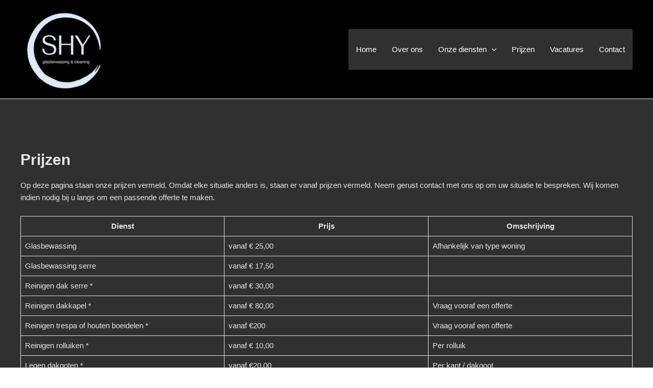

--- FILE ---
content_type: text/css
request_url: https://shyglasengevel.nl/wp-content/plugins/iconize/css/fa-solid.min.css?ver=1.2.4
body_size: 8541
content:
/*!
 * Font Awesome Free 5.15.3 by @fontawesome - https://fontawesome.com
 * License - https://fontawesome.com/license/free (Icons: CC BY 4.0, Fonts: SIL OFL 1.1, Code: MIT License)
 */
@font-face {
  font-family: 'IconizeFontAwesome5';
  font-style: normal;
  font-weight: 900;
  font-display: block;
  src: url("../fonts/fontawesome-5-free/fa-solid-900.eot");
  src: url("../fonts/fontawesome-5-free/fa-solid-900.eot?#iefix") format("embedded-opentype"), url("../fonts/fontawesome-5-free/fa-solid-900.woff2") format("woff2"), url("../fonts/fontawesome-5-free/fa-solid-900.woff") format("woff"), url("../fonts/fontawesome-5-free/fa-solid-900.ttf") format("truetype"), url("../fonts/fontawesome-5-free/fa-solid-900.svg#fontawesome") format("svg"); }

.font-awesome-solid {
  font-family: 'IconizeFontAwesome5';
  font-weight: 900;
}

.font-awesome-solid.glyph-ad:before { content: "\f641"; }
.font-awesome-solid.glyph-address-book:before { content: "\f2b9"; }
.font-awesome-solid.glyph-address-card:before { content: "\f2bb"; }
.font-awesome-solid.glyph-adjust:before { content: "\f042"; }
.font-awesome-solid.glyph-air-freshener:before { content: "\f5d0"; }
.font-awesome-solid.glyph-align-center:before { content: "\f037"; }
.font-awesome-solid.glyph-align-justify:before { content: "\f039"; }
.font-awesome-solid.glyph-align-left:before { content: "\f036"; }
.font-awesome-solid.glyph-align-right:before { content: "\f038"; }
.font-awesome-solid.glyph-allergies:before { content: "\f461"; }
.font-awesome-solid.glyph-ambulance:before { content: "\f0f9"; }
.font-awesome-solid.glyph-american-sign-language-interpreting:before { content: "\f2a3"; }
.font-awesome-solid.glyph-anchor:before { content: "\f13d"; }
.font-awesome-solid.glyph-angle-double-down:before { content: "\f103"; }
.font-awesome-solid.glyph-angle-double-left:before { content: "\f100"; }
.font-awesome-solid.glyph-angle-double-right:before { content: "\f101"; }
.font-awesome-solid.glyph-angle-double-up:before { content: "\f102"; }
.font-awesome-solid.glyph-angle-down:before { content: "\f107"; }
.font-awesome-solid.glyph-angle-left:before { content: "\f104"; }
.font-awesome-solid.glyph-angle-right:before { content: "\f105"; }
.font-awesome-solid.glyph-angle-up:before { content: "\f106"; }
.font-awesome-solid.glyph-angry:before { content: "\f556"; }
.font-awesome-solid.glyph-ankh:before { content: "\f644"; }
.font-awesome-solid.glyph-apple-alt:before { content: "\f5d1"; }
.font-awesome-solid.glyph-archive:before { content: "\f187"; }
.font-awesome-solid.glyph-archway:before { content: "\f557"; }
.font-awesome-solid.glyph-arrow-alt-circle-down:before { content: "\f358"; }
.font-awesome-solid.glyph-arrow-alt-circle-left:before { content: "\f359"; }
.font-awesome-solid.glyph-arrow-alt-circle-right:before { content: "\f35a"; }
.font-awesome-solid.glyph-arrow-alt-circle-up:before { content: "\f35b"; }
.font-awesome-solid.glyph-arrow-circle-down:before { content: "\f0ab"; }
.font-awesome-solid.glyph-arrow-circle-left:before { content: "\f0a8"; }
.font-awesome-solid.glyph-arrow-circle-right:before { content: "\f0a9"; }
.font-awesome-solid.glyph-arrow-circle-up:before { content: "\f0aa"; }
.font-awesome-solid.glyph-arrow-down:before { content: "\f063"; }
.font-awesome-solid.glyph-arrow-left:before { content: "\f060"; }
.font-awesome-solid.glyph-arrow-right:before { content: "\f061"; }
.font-awesome-solid.glyph-arrow-up:before { content: "\f062"; }
.font-awesome-solid.glyph-arrows-alt:before { content: "\f0b2"; }
.font-awesome-solid.glyph-arrows-alt-h:before { content: "\f337"; }
.font-awesome-solid.glyph-arrows-alt-v:before { content: "\f338"; }
.font-awesome-solid.glyph-assistive-listening-systems:before { content: "\f2a2"; }
.font-awesome-solid.glyph-asterisk:before { content: "\f069"; }
.font-awesome-solid.glyph-at:before { content: "\f1fa"; }
.font-awesome-solid.glyph-atlas:before { content: "\f558"; }
.font-awesome-solid.glyph-atom:before { content: "\f5d2"; }
.font-awesome-solid.glyph-audio-description:before { content: "\f29e"; }
.font-awesome-solid.glyph-award:before { content: "\f559"; }
.font-awesome-solid.glyph-baby:before { content: "\f77c"; }
.font-awesome-solid.glyph-baby-carriage:before { content: "\f77d"; }
.font-awesome-solid.glyph-backspace:before { content: "\f55a"; }
.font-awesome-solid.glyph-backward:before { content: "\f04a"; }
.font-awesome-solid.glyph-bacon:before { content: "\f7e5"; }
.font-awesome-solid.glyph-bacteria:before { content: "\e059"; }
.font-awesome-solid.glyph-bacterium:before { content: "\e05a"; }
.font-awesome-solid.glyph-bahai:before { content: "\f666"; }
.font-awesome-solid.glyph-balance-scale:before { content: "\f24e"; }
.font-awesome-solid.glyph-balance-scale-left:before { content: "\f515"; }
.font-awesome-solid.glyph-balance-scale-right:before { content: "\f516"; }
.font-awesome-solid.glyph-ban:before { content: "\f05e"; }
.font-awesome-solid.glyph-band-aid:before { content: "\f462"; }
.font-awesome-solid.glyph-barcode:before { content: "\f02a"; }
.font-awesome-solid.glyph-bars:before { content: "\f0c9"; }
.font-awesome-solid.glyph-baseball-ball:before { content: "\f433"; }
.font-awesome-solid.glyph-basketball-ball:before { content: "\f434"; }
.font-awesome-solid.glyph-bath:before { content: "\f2cd"; }
.font-awesome-solid.glyph-battery-empty:before { content: "\f244"; }
.font-awesome-solid.glyph-battery-full:before { content: "\f240"; }
.font-awesome-solid.glyph-battery-half:before { content: "\f242"; }
.font-awesome-solid.glyph-battery-quarter:before { content: "\f243"; }
.font-awesome-solid.glyph-battery-three-quarters:before { content: "\f241"; }
.font-awesome-solid.glyph-bed:before { content: "\f236"; }
.font-awesome-solid.glyph-beer:before { content: "\f0fc"; }
.font-awesome-solid.glyph-bell:before { content: "\f0f3"; }
.font-awesome-solid.glyph-bell-slash:before { content: "\f1f6"; }
.font-awesome-solid.glyph-bezier-curve:before { content: "\f55b"; }
.font-awesome-solid.glyph-bible:before { content: "\f647"; }
.font-awesome-solid.glyph-bicycle:before { content: "\f206"; }
.font-awesome-solid.glyph-biking:before { content: "\f84a"; }
.font-awesome-solid.glyph-binoculars:before { content: "\f1e5"; }
.font-awesome-solid.glyph-biohazard:before { content: "\f780"; }
.font-awesome-solid.glyph-birthday-cake:before { content: "\f1fd"; }
.font-awesome-solid.glyph-blender:before { content: "\f517"; }
.font-awesome-solid.glyph-blender-phone:before { content: "\f6b6"; }
.font-awesome-solid.glyph-blind:before { content: "\f29d"; }
.font-awesome-solid.glyph-blog:before { content: "\f781"; }
.font-awesome-solid.glyph-bold:before { content: "\f032"; }
.font-awesome-solid.glyph-bolt:before { content: "\f0e7"; }
.font-awesome-solid.glyph-bomb:before { content: "\f1e2"; }
.font-awesome-solid.glyph-bone:before { content: "\f5d7"; }
.font-awesome-solid.glyph-bong:before { content: "\f55c"; }
.font-awesome-solid.glyph-book:before { content: "\f02d"; }
.font-awesome-solid.glyph-book-dead:before { content: "\f6b7"; }
.font-awesome-solid.glyph-book-medical:before { content: "\f7e6"; }
.font-awesome-solid.glyph-book-open:before { content: "\f518"; }
.font-awesome-solid.glyph-book-reader:before { content: "\f5da"; }
.font-awesome-solid.glyph-bookmark:before { content: "\f02e"; }
.font-awesome-solid.glyph-border-all:before { content: "\f84c"; }
.font-awesome-solid.glyph-border-none:before { content: "\f850"; }
.font-awesome-solid.glyph-border-style:before { content: "\f853"; }
.font-awesome-solid.glyph-bowling-ball:before { content: "\f436"; }
.font-awesome-solid.glyph-box:before { content: "\f466"; }
.font-awesome-solid.glyph-box-open:before { content: "\f49e"; }
.font-awesome-solid.glyph-box-tissue:before { content: "\e05b"; }
.font-awesome-solid.glyph-boxes:before { content: "\f468"; }
.font-awesome-solid.glyph-braille:before { content: "\f2a1"; }
.font-awesome-solid.glyph-brain:before { content: "\f5dc"; }
.font-awesome-solid.glyph-bread-slice:before { content: "\f7ec"; }
.font-awesome-solid.glyph-briefcase:before { content: "\f0b1"; }
.font-awesome-solid.glyph-briefcase-medical:before { content: "\f469"; }
.font-awesome-solid.glyph-broadcast-tower:before { content: "\f519"; }
.font-awesome-solid.glyph-broom:before { content: "\f51a"; }
.font-awesome-solid.glyph-brush:before { content: "\f55d"; }
.font-awesome-solid.glyph-bug:before { content: "\f188"; }
.font-awesome-solid.glyph-building:before { content: "\f1ad"; }
.font-awesome-solid.glyph-bullhorn:before { content: "\f0a1"; }
.font-awesome-solid.glyph-bullseye:before { content: "\f140"; }
.font-awesome-solid.glyph-burn:before { content: "\f46a"; }
.font-awesome-solid.glyph-bus:before { content: "\f207"; }
.font-awesome-solid.glyph-bus-alt:before { content: "\f55e"; }
.font-awesome-solid.glyph-business-time:before { content: "\f64a"; }
.font-awesome-solid.glyph-calculator:before { content: "\f1ec"; }
.font-awesome-solid.glyph-calendar:before { content: "\f133"; }
.font-awesome-solid.glyph-calendar-alt:before { content: "\f073"; }
.font-awesome-solid.glyph-calendar-check:before { content: "\f274"; }
.font-awesome-solid.glyph-calendar-day:before { content: "\f783"; }
.font-awesome-solid.glyph-calendar-minus:before { content: "\f272"; }
.font-awesome-solid.glyph-calendar-plus:before { content: "\f271"; }
.font-awesome-solid.glyph-calendar-times:before { content: "\f273"; }
.font-awesome-solid.glyph-calendar-week:before { content: "\f784"; }
.font-awesome-solid.glyph-camera:before { content: "\f030"; }
.font-awesome-solid.glyph-camera-retro:before { content: "\f083"; }
.font-awesome-solid.glyph-campground:before { content: "\f6bb"; }
.font-awesome-solid.glyph-candy-cane:before { content: "\f786"; }
.font-awesome-solid.glyph-cannabis:before { content: "\f55f"; }
.font-awesome-solid.glyph-capsules:before { content: "\f46b"; }
.font-awesome-solid.glyph-car:before { content: "\f1b9"; }
.font-awesome-solid.glyph-car-alt:before { content: "\f5de"; }
.font-awesome-solid.glyph-car-battery:before { content: "\f5df"; }
.font-awesome-solid.glyph-car-crash:before { content: "\f5e1"; }
.font-awesome-solid.glyph-car-side:before { content: "\f5e4"; }
.font-awesome-solid.glyph-caravan:before { content: "\f8ff"; }
.font-awesome-solid.glyph-caret-down:before { content: "\f0d7"; }
.font-awesome-solid.glyph-caret-left:before { content: "\f0d9"; }
.font-awesome-solid.glyph-caret-right:before { content: "\f0da"; }
.font-awesome-solid.glyph-caret-square-down:before { content: "\f150"; }
.font-awesome-solid.glyph-caret-square-left:before { content: "\f191"; }
.font-awesome-solid.glyph-caret-square-right:before { content: "\f152"; }
.font-awesome-solid.glyph-caret-square-up:before { content: "\f151"; }
.font-awesome-solid.glyph-caret-up:before { content: "\f0d8"; }
.font-awesome-solid.glyph-carrot:before { content: "\f787"; }
.font-awesome-solid.glyph-cart-arrow-down:before { content: "\f218"; }
.font-awesome-solid.glyph-cart-plus:before { content: "\f217"; }
.font-awesome-solid.glyph-cash-register:before { content: "\f788"; }
.font-awesome-solid.glyph-cat:before { content: "\f6be"; }
.font-awesome-solid.glyph-certificate:before { content: "\f0a3"; }
.font-awesome-solid.glyph-chair:before { content: "\f6c0"; }
.font-awesome-solid.glyph-chalkboard:before { content: "\f51b"; }
.font-awesome-solid.glyph-chalkboard-teacher:before { content: "\f51c"; }
.font-awesome-solid.glyph-charging-station:before { content: "\f5e7"; }
.font-awesome-solid.glyph-chart-area:before { content: "\f1fe"; }
.font-awesome-solid.glyph-chart-bar:before { content: "\f080"; }
.font-awesome-solid.glyph-chart-line:before { content: "\f201"; }
.font-awesome-solid.glyph-chart-pie:before { content: "\f200"; }
.font-awesome-solid.glyph-check:before { content: "\f00c"; }
.font-awesome-solid.glyph-check-circle:before { content: "\f058"; }
.font-awesome-solid.glyph-check-double:before { content: "\f560"; }
.font-awesome-solid.glyph-check-square:before { content: "\f14a"; }
.font-awesome-solid.glyph-cheese:before { content: "\f7ef"; }
.font-awesome-solid.glyph-chess:before { content: "\f439"; }
.font-awesome-solid.glyph-chess-bishop:before { content: "\f43a"; }
.font-awesome-solid.glyph-chess-board:before { content: "\f43c"; }
.font-awesome-solid.glyph-chess-king:before { content: "\f43f"; }
.font-awesome-solid.glyph-chess-knight:before { content: "\f441"; }
.font-awesome-solid.glyph-chess-pawn:before { content: "\f443"; }
.font-awesome-solid.glyph-chess-queen:before { content: "\f445"; }
.font-awesome-solid.glyph-chess-rook:before { content: "\f447"; }
.font-awesome-solid.glyph-chevron-circle-down:before { content: "\f13a"; }
.font-awesome-solid.glyph-chevron-circle-left:before { content: "\f137"; }
.font-awesome-solid.glyph-chevron-circle-right:before { content: "\f138"; }
.font-awesome-solid.glyph-chevron-circle-up:before { content: "\f139"; }
.font-awesome-solid.glyph-chevron-down:before { content: "\f078"; }
.font-awesome-solid.glyph-chevron-left:before { content: "\f053"; }
.font-awesome-solid.glyph-chevron-right:before { content: "\f054"; }
.font-awesome-solid.glyph-chevron-up:before { content: "\f077"; }
.font-awesome-solid.glyph-child:before { content: "\f1ae"; }
.font-awesome-solid.glyph-church:before { content: "\f51d"; }
.font-awesome-solid.glyph-circle:before { content: "\f111"; }
.font-awesome-solid.glyph-circle-notch:before { content: "\f1ce"; }
.font-awesome-solid.glyph-city:before { content: "\f64f"; }
.font-awesome-solid.glyph-clinic-medical:before { content: "\f7f2"; }
.font-awesome-solid.glyph-clipboard:before { content: "\f328"; }
.font-awesome-solid.glyph-clipboard-check:before { content: "\f46c"; }
.font-awesome-solid.glyph-clipboard-list:before { content: "\f46d"; }
.font-awesome-solid.glyph-clock:before { content: "\f017"; }
.font-awesome-solid.glyph-clone:before { content: "\f24d"; }
.font-awesome-solid.glyph-closed-captioning:before { content: "\f20a"; }
.font-awesome-solid.glyph-cloud:before { content: "\f0c2"; }
.font-awesome-solid.glyph-cloud-download-alt:before { content: "\f381"; }
.font-awesome-solid.glyph-cloud-meatball:before { content: "\f73b"; }
.font-awesome-solid.glyph-cloud-moon:before { content: "\f6c3"; }
.font-awesome-solid.glyph-cloud-moon-rain:before { content: "\f73c"; }
.font-awesome-solid.glyph-cloud-rain:before { content: "\f73d"; }
.font-awesome-solid.glyph-cloud-showers-heavy:before { content: "\f740"; }
.font-awesome-solid.glyph-cloud-sun:before { content: "\f6c4"; }
.font-awesome-solid.glyph-cloud-sun-rain:before { content: "\f743"; }
.font-awesome-solid.glyph-cloud-upload-alt:before { content: "\f382"; }
.font-awesome-solid.glyph-cocktail:before { content: "\f561"; }
.font-awesome-solid.glyph-code:before { content: "\f121"; }
.font-awesome-solid.glyph-code-branch:before { content: "\f126"; }
.font-awesome-solid.glyph-coffee:before { content: "\f0f4"; }
.font-awesome-solid.glyph-cog:before { content: "\f013"; }
.font-awesome-solid.glyph-cogs:before { content: "\f085"; }
.font-awesome-solid.glyph-coins:before { content: "\f51e"; }
.font-awesome-solid.glyph-columns:before { content: "\f0db"; }
.font-awesome-solid.glyph-comment:before { content: "\f075"; }
.font-awesome-solid.glyph-comment-alt:before { content: "\f27a"; }
.font-awesome-solid.glyph-comment-dollar:before { content: "\f651"; }
.font-awesome-solid.glyph-comment-dots:before { content: "\f4ad"; }
.font-awesome-solid.glyph-comment-medical:before { content: "\f7f5"; }
.font-awesome-solid.glyph-comment-slash:before { content: "\f4b3"; }
.font-awesome-solid.glyph-comments:before { content: "\f086"; }
.font-awesome-solid.glyph-comments-dollar:before { content: "\f653"; }
.font-awesome-solid.glyph-compact-disc:before { content: "\f51f"; }
.font-awesome-solid.glyph-compass:before { content: "\f14e"; }
.font-awesome-solid.glyph-compress:before { content: "\f066"; }
.font-awesome-solid.glyph-compress-alt:before { content: "\f422"; }
.font-awesome-solid.glyph-compress-arrows-alt:before { content: "\f78c"; }
.font-awesome-solid.glyph-concierge-bell:before { content: "\f562"; }
.font-awesome-solid.glyph-cookie:before { content: "\f563"; }
.font-awesome-solid.glyph-cookie-bite:before { content: "\f564"; }
.font-awesome-solid.glyph-copy:before { content: "\f0c5"; }
.font-awesome-solid.glyph-copyright:before { content: "\f1f9"; }
.font-awesome-solid.glyph-couch:before { content: "\f4b8"; }
.font-awesome-solid.glyph-credit-card:before { content: "\f09d"; }
.font-awesome-solid.glyph-crop:before { content: "\f125"; }
.font-awesome-solid.glyph-crop-alt:before { content: "\f565"; }
.font-awesome-solid.glyph-cross:before { content: "\f654"; }
.font-awesome-solid.glyph-crosshairs:before { content: "\f05b"; }
.font-awesome-solid.glyph-crow:before { content: "\f520"; }
.font-awesome-solid.glyph-crown:before { content: "\f521"; }
.font-awesome-solid.glyph-crutch:before { content: "\f7f7"; }
.font-awesome-solid.glyph-cube:before { content: "\f1b2"; }
.font-awesome-solid.glyph-cubes:before { content: "\f1b3"; }
.font-awesome-solid.glyph-cut:before { content: "\f0c4"; }
.font-awesome-solid.glyph-database:before { content: "\f1c0"; }
.font-awesome-solid.glyph-deaf:before { content: "\f2a4"; }
.font-awesome-solid.glyph-democrat:before { content: "\f747"; }
.font-awesome-solid.glyph-desktop:before { content: "\f108"; }
.font-awesome-solid.glyph-dharmachakra:before { content: "\f655"; }
.font-awesome-solid.glyph-diagnoses:before { content: "\f470"; }
.font-awesome-solid.glyph-dice:before { content: "\f522"; }
.font-awesome-solid.glyph-dice-d6:before { content: "\f6d1"; }
.font-awesome-solid.glyph-dice-d20:before { content: "\f6cf"; }
.font-awesome-solid.glyph-dice-five:before { content: "\f523"; }
.font-awesome-solid.glyph-dice-four:before { content: "\f524"; }
.font-awesome-solid.glyph-dice-one:before { content: "\f525"; }
.font-awesome-solid.glyph-dice-six:before { content: "\f526"; }
.font-awesome-solid.glyph-dice-three:before { content: "\f527"; }
.font-awesome-solid.glyph-dice-two:before { content: "\f528"; }
.font-awesome-solid.glyph-digital-tachograph:before { content: "\f566"; }
.font-awesome-solid.glyph-directions:before { content: "\f5eb"; }
.font-awesome-solid.glyph-disease:before { content: "\f7fa"; }
.font-awesome-solid.glyph-divide:before { content: "\f529"; }
.font-awesome-solid.glyph-dizzy:before { content: "\f567"; }
.font-awesome-solid.glyph-dna:before { content: "\f471"; }
.font-awesome-solid.glyph-dog:before { content: "\f6d3"; }
.font-awesome-solid.glyph-dollar-sign:before { content: "\f155"; }
.font-awesome-solid.glyph-dolly:before { content: "\f472"; }
.font-awesome-solid.glyph-dolly-flatbed:before { content: "\f474"; }
.font-awesome-solid.glyph-donate:before { content: "\f4b9"; }
.font-awesome-solid.glyph-door-closed:before { content: "\f52a"; }
.font-awesome-solid.glyph-door-open:before { content: "\f52b"; }
.font-awesome-solid.glyph-dot-circle:before { content: "\f192"; }
.font-awesome-solid.glyph-dove:before { content: "\f4ba"; }
.font-awesome-solid.glyph-download:before { content: "\f019"; }
.font-awesome-solid.glyph-drafting-compass:before { content: "\f568"; }
.font-awesome-solid.glyph-dragon:before { content: "\f6d5"; }
.font-awesome-solid.glyph-draw-polygon:before { content: "\f5ee"; }
.font-awesome-solid.glyph-drum:before { content: "\f569"; }
.font-awesome-solid.glyph-drum-steelpan:before { content: "\f56a"; }
.font-awesome-solid.glyph-drumstick-bite:before { content: "\f6d7"; }
.font-awesome-solid.glyph-dumbbell:before { content: "\f44b"; }
.font-awesome-solid.glyph-dumpster:before { content: "\f793"; }
.font-awesome-solid.glyph-dumpster-fire:before { content: "\f794"; }
.font-awesome-solid.glyph-dungeon:before { content: "\f6d9"; }
.font-awesome-solid.glyph-edit:before { content: "\f044"; }
.font-awesome-solid.glyph-egg:before { content: "\f7fb"; }
.font-awesome-solid.glyph-eject:before { content: "\f052"; }
.font-awesome-solid.glyph-ellipsis-h:before { content: "\f141"; }
.font-awesome-solid.glyph-ellipsis-v:before { content: "\f142"; }
.font-awesome-solid.glyph-envelope:before { content: "\f0e0"; }
.font-awesome-solid.glyph-envelope-open:before { content: "\f2b6"; }
.font-awesome-solid.glyph-envelope-open-text:before { content: "\f658"; }
.font-awesome-solid.glyph-envelope-square:before { content: "\f199"; }
.font-awesome-solid.glyph-equals:before { content: "\f52c"; }
.font-awesome-solid.glyph-eraser:before { content: "\f12d"; }
.font-awesome-solid.glyph-ethernet:before { content: "\f796"; }
.font-awesome-solid.glyph-euro-sign:before { content: "\f153"; }
.font-awesome-solid.glyph-exchange-alt:before { content: "\f362"; }
.font-awesome-solid.glyph-exclamation:before { content: "\f12a"; }
.font-awesome-solid.glyph-exclamation-circle:before { content: "\f06a"; }
.font-awesome-solid.glyph-exclamation-triangle:before { content: "\f071"; }
.font-awesome-solid.glyph-expand:before { content: "\f065"; }
.font-awesome-solid.glyph-expand-alt:before { content: "\f424"; }
.font-awesome-solid.glyph-expand-arrows-alt:before { content: "\f31e"; }
.font-awesome-solid.glyph-external-link-alt:before { content: "\f35d"; }
.font-awesome-solid.glyph-external-link-square-alt:before { content: "\f360"; }
.font-awesome-solid.glyph-eye:before { content: "\f06e"; }
.font-awesome-solid.glyph-eye-dropper:before { content: "\f1fb"; }
.font-awesome-solid.glyph-eye-slash:before { content: "\f070"; }
.font-awesome-solid.glyph-fan:before { content: "\f863"; }
.font-awesome-solid.glyph-fast-backward:before { content: "\f049"; }
.font-awesome-solid.glyph-fast-forward:before { content: "\f050"; }
.font-awesome-solid.glyph-faucet:before { content: "\e005"; }
.font-awesome-solid.glyph-fax:before { content: "\f1ac"; }
.font-awesome-solid.glyph-feather:before { content: "\f52d"; }
.font-awesome-solid.glyph-feather-alt:before { content: "\f56b"; }
.font-awesome-solid.glyph-female:before { content: "\f182"; }
.font-awesome-solid.glyph-fighter-jet:before { content: "\f0fb"; }
.font-awesome-solid.glyph-file:before { content: "\f15b"; }
.font-awesome-solid.glyph-file-alt:before { content: "\f15c"; }
.font-awesome-solid.glyph-file-archive:before { content: "\f1c6"; }
.font-awesome-solid.glyph-file-audio:before { content: "\f1c7"; }
.font-awesome-solid.glyph-file-code:before { content: "\f1c9"; }
.font-awesome-solid.glyph-file-contract:before { content: "\f56c"; }
.font-awesome-solid.glyph-file-csv:before { content: "\f6dd"; }
.font-awesome-solid.glyph-file-download:before { content: "\f56d"; }
.font-awesome-solid.glyph-file-excel:before { content: "\f1c3"; }
.font-awesome-solid.glyph-file-export:before { content: "\f56e"; }
.font-awesome-solid.glyph-file-image:before { content: "\f1c5"; }
.font-awesome-solid.glyph-file-import:before { content: "\f56f"; }
.font-awesome-solid.glyph-file-invoice:before { content: "\f570"; }
.font-awesome-solid.glyph-file-invoice-dollar:before { content: "\f571"; }
.font-awesome-solid.glyph-file-medical:before { content: "\f477"; }
.font-awesome-solid.glyph-file-medical-alt:before { content: "\f478"; }
.font-awesome-solid.glyph-file-pdf:before { content: "\f1c1"; }
.font-awesome-solid.glyph-file-powerpoint:before { content: "\f1c4"; }
.font-awesome-solid.glyph-file-prescription:before { content: "\f572"; }
.font-awesome-solid.glyph-file-signature:before { content: "\f573"; }
.font-awesome-solid.glyph-file-upload:before { content: "\f574"; }
.font-awesome-solid.glyph-file-video:before { content: "\f1c8"; }
.font-awesome-solid.glyph-file-word:before { content: "\f1c2"; }
.font-awesome-solid.glyph-fill:before { content: "\f575"; }
.font-awesome-solid.glyph-fill-drip:before { content: "\f576"; }
.font-awesome-solid.glyph-film:before { content: "\f008"; }
.font-awesome-solid.glyph-filter:before { content: "\f0b0"; }
.font-awesome-solid.glyph-fingerprint:before { content: "\f577"; }
.font-awesome-solid.glyph-fire:before { content: "\f06d"; }
.font-awesome-solid.glyph-fire-alt:before { content: "\f7e4"; }
.font-awesome-solid.glyph-fire-extinguisher:before { content: "\f134"; }
.font-awesome-solid.glyph-first-aid:before { content: "\f479"; }
.font-awesome-solid.glyph-fish:before { content: "\f578"; }
.font-awesome-solid.glyph-fist-raised:before { content: "\f6de"; }
.font-awesome-solid.glyph-flag:before { content: "\f024"; }
.font-awesome-solid.glyph-flag-checkered:before { content: "\f11e"; }
.font-awesome-solid.glyph-flag-usa:before { content: "\f74d"; }
.font-awesome-solid.glyph-flask:before { content: "\f0c3"; }
.font-awesome-solid.glyph-flushed:before { content: "\f579"; }
.font-awesome-solid.glyph-folder:before { content: "\f07b"; }
.font-awesome-solid.glyph-folder-minus:before { content: "\f65d"; }
.font-awesome-solid.glyph-folder-open:before { content: "\f07c"; }
.font-awesome-solid.glyph-folder-plus:before { content: "\f65e"; }
.font-awesome-solid.glyph-font:before { content: "\f031"; }
.font-awesome-solid.glyph-football-ball:before { content: "\f44e"; }
.font-awesome-solid.glyph-forward:before { content: "\f04e"; }
.font-awesome-solid.glyph-frog:before { content: "\f52e"; }
.font-awesome-solid.glyph-frown:before { content: "\f119"; }
.font-awesome-solid.glyph-frown-open:before { content: "\f57a"; }
.font-awesome-solid.glyph-funnel-dollar:before { content: "\f662"; }
.font-awesome-solid.glyph-futbol:before { content: "\f1e3"; }
.font-awesome-solid.glyph-gamepad:before { content: "\f11b"; }
.font-awesome-solid.glyph-gas-pump:before { content: "\f52f"; }
.font-awesome-solid.glyph-gavel:before { content: "\f0e3"; }
.font-awesome-solid.glyph-gem:before { content: "\f3a5"; }
.font-awesome-solid.glyph-genderless:before { content: "\f22d"; }
.font-awesome-solid.glyph-ghost:before { content: "\f6e2"; }
.font-awesome-solid.glyph-gift:before { content: "\f06b"; }
.font-awesome-solid.glyph-gifts:before { content: "\f79c"; }
.font-awesome-solid.glyph-glass-cheers:before { content: "\f79f"; }
.font-awesome-solid.glyph-glass-martini:before { content: "\f000"; }
.font-awesome-solid.glyph-glass-martini-alt:before { content: "\f57b"; }
.font-awesome-solid.glyph-glass-whiskey:before { content: "\f7a0"; }
.font-awesome-solid.glyph-glasses:before { content: "\f530"; }
.font-awesome-solid.glyph-globe:before { content: "\f0ac"; }
.font-awesome-solid.glyph-globe-africa:before { content: "\f57c"; }
.font-awesome-solid.glyph-globe-americas:before { content: "\f57d"; }
.font-awesome-solid.glyph-globe-asia:before { content: "\f57e"; }
.font-awesome-solid.glyph-globe-europe:before { content: "\f7a2"; }
.font-awesome-solid.glyph-golf-ball:before { content: "\f450"; }
.font-awesome-solid.glyph-gopuram:before { content: "\f664"; }
.font-awesome-solid.glyph-graduation-cap:before { content: "\f19d"; }
.font-awesome-solid.glyph-greater-than:before { content: "\f531"; }
.font-awesome-solid.glyph-greater-than-equal:before { content: "\f532"; }
.font-awesome-solid.glyph-grimace:before { content: "\f57f"; }
.font-awesome-solid.glyph-grin:before { content: "\f580"; }
.font-awesome-solid.glyph-grin-alt:before { content: "\f581"; }
.font-awesome-solid.glyph-grin-beam:before { content: "\f582"; }
.font-awesome-solid.glyph-grin-beam-sweat:before { content: "\f583"; }
.font-awesome-solid.glyph-grin-hearts:before { content: "\f584"; }
.font-awesome-solid.glyph-grin-squint:before { content: "\f585"; }
.font-awesome-solid.glyph-grin-squint-tears:before { content: "\f586"; }
.font-awesome-solid.glyph-grin-stars:before { content: "\f587"; }
.font-awesome-solid.glyph-grin-tears:before { content: "\f588"; }
.font-awesome-solid.glyph-grin-tongue:before { content: "\f589"; }
.font-awesome-solid.glyph-grin-tongue-squint:before { content: "\f58a"; }
.font-awesome-solid.glyph-grin-tongue-wink:before { content: "\f58b"; }
.font-awesome-solid.glyph-grin-wink:before { content: "\f58c"; }
.font-awesome-solid.glyph-grip-horizontal:before { content: "\f58d"; }
.font-awesome-solid.glyph-grip-lines:before { content: "\f7a4"; }
.font-awesome-solid.glyph-grip-lines-vertical:before { content: "\f7a5"; }
.font-awesome-solid.glyph-grip-vertical:before { content: "\f58e"; }
.font-awesome-solid.glyph-guitar:before { content: "\f7a6"; }
.font-awesome-solid.glyph-h-square:before { content: "\f0fd"; }
.font-awesome-solid.glyph-hamburger:before { content: "\f805"; }
.font-awesome-solid.glyph-hammer:before { content: "\f6e3"; }
.font-awesome-solid.glyph-hamsa:before { content: "\f665"; }
.font-awesome-solid.glyph-hand-holding:before { content: "\f4bd"; }
.font-awesome-solid.glyph-hand-holding-heart:before { content: "\f4be"; }
.font-awesome-solid.glyph-hand-holding-medical:before { content: "\e05c"; }
.font-awesome-solid.glyph-hand-holding-usd:before { content: "\f4c0"; }
.font-awesome-solid.glyph-hand-holding-water:before { content: "\f4c1"; }
.font-awesome-solid.glyph-hand-lizard:before { content: "\f258"; }
.font-awesome-solid.glyph-hand-middle-finger:before { content: "\f806"; }
.font-awesome-solid.glyph-hand-paper:before { content: "\f256"; }
.font-awesome-solid.glyph-hand-peace:before { content: "\f25b"; }
.font-awesome-solid.glyph-hand-point-down:before { content: "\f0a7"; }
.font-awesome-solid.glyph-hand-point-left:before { content: "\f0a5"; }
.font-awesome-solid.glyph-hand-point-right:before { content: "\f0a4"; }
.font-awesome-solid.glyph-hand-point-up:before { content: "\f0a6"; }
.font-awesome-solid.glyph-hand-pointer:before { content: "\f25a"; }
.font-awesome-solid.glyph-hand-rock:before { content: "\f255"; }
.font-awesome-solid.glyph-hand-scissors:before { content: "\f257"; }
.font-awesome-solid.glyph-hand-sparkles:before { content: "\e05d"; }
.font-awesome-solid.glyph-hand-spock:before { content: "\f259"; }
.font-awesome-solid.glyph-hands:before { content: "\f4c2"; }
.font-awesome-solid.glyph-hands-helping:before { content: "\f4c4"; }
.font-awesome-solid.glyph-hands-wash:before { content: "\e05e"; }
.font-awesome-solid.glyph-handshake:before { content: "\f2b5"; }
.font-awesome-solid.glyph-handshake-alt-slash:before { content: "\e05f"; }
.font-awesome-solid.glyph-handshake-slash:before { content: "\e060"; }
.font-awesome-solid.glyph-hanukiah:before { content: "\f6e6"; }
.font-awesome-solid.glyph-hard-hat:before { content: "\f807"; }
.font-awesome-solid.glyph-hashtag:before { content: "\f292"; }
.font-awesome-solid.glyph-hat-cowboy:before { content: "\f8c0"; }
.font-awesome-solid.glyph-hat-cowboy-side:before { content: "\f8c1"; }
.font-awesome-solid.glyph-hat-wizard:before { content: "\f6e8"; }
.font-awesome-solid.glyph-hdd:before { content: "\f0a0"; }
.font-awesome-solid.glyph-head-side-cough:before { content: "\e061"; }
.font-awesome-solid.glyph-head-side-cough-slash:before { content: "\e062"; }
.font-awesome-solid.glyph-head-side-mask:before { content: "\e063"; }
.font-awesome-solid.glyph-head-side-virus:before { content: "\e064"; }
.font-awesome-solid.glyph-heading:before { content: "\f1dc"; }
.font-awesome-solid.glyph-headphones:before { content: "\f025"; }
.font-awesome-solid.glyph-headphones-alt:before { content: "\f58f"; }
.font-awesome-solid.glyph-headset:before { content: "\f590"; }
.font-awesome-solid.glyph-heart:before { content: "\f004"; }
.font-awesome-solid.glyph-heart-broken:before { content: "\f7a9"; }
.font-awesome-solid.glyph-heartbeat:before { content: "\f21e"; }
.font-awesome-solid.glyph-helicopter:before { content: "\f533"; }
.font-awesome-solid.glyph-highlighter:before { content: "\f591"; }
.font-awesome-solid.glyph-hiking:before { content: "\f6ec"; }
.font-awesome-solid.glyph-hippo:before { content: "\f6ed"; }
.font-awesome-solid.glyph-history:before { content: "\f1da"; }
.font-awesome-solid.glyph-hockey-puck:before { content: "\f453"; }
.font-awesome-solid.glyph-holly-berry:before { content: "\f7aa"; }
.font-awesome-solid.glyph-home:before { content: "\f015"; }
.font-awesome-solid.glyph-horse:before { content: "\f6f0"; }
.font-awesome-solid.glyph-horse-head:before { content: "\f7ab"; }
.font-awesome-solid.glyph-hospital:before { content: "\f0f8"; }
.font-awesome-solid.glyph-hospital-alt:before { content: "\f47d"; }
.font-awesome-solid.glyph-hospital-symbol:before { content: "\f47e"; }
.font-awesome-solid.glyph-hospital-user:before { content: "\f80d"; }
.font-awesome-solid.glyph-hot-tub:before { content: "\f593"; }
.font-awesome-solid.glyph-hotdog:before { content: "\f80f"; }
.font-awesome-solid.glyph-hotel:before { content: "\f594"; }
.font-awesome-solid.glyph-hourglass:before { content: "\f254"; }
.font-awesome-solid.glyph-hourglass-end:before { content: "\f253"; }
.font-awesome-solid.glyph-hourglass-half:before { content: "\f252"; }
.font-awesome-solid.glyph-hourglass-start:before { content: "\f251"; }
.font-awesome-solid.glyph-house-damage:before { content: "\f6f1"; }
.font-awesome-solid.glyph-house-user:before { content: "\e065"; }
.font-awesome-solid.glyph-hryvnia:before { content: "\f6f2"; }
.font-awesome-solid.glyph-i-cursor:before { content: "\f246"; }
.font-awesome-solid.glyph-ice-cream:before { content: "\f810"; }
.font-awesome-solid.glyph-icicles:before { content: "\f7ad"; }
.font-awesome-solid.glyph-icons:before { content: "\f86d"; }
.font-awesome-solid.glyph-id-badge:before { content: "\f2c1"; }
.font-awesome-solid.glyph-id-card:before { content: "\f2c2"; }
.font-awesome-solid.glyph-id-card-alt:before { content: "\f47f"; }
.font-awesome-solid.glyph-igloo:before { content: "\f7ae"; }
.font-awesome-solid.glyph-image:before { content: "\f03e"; }
.font-awesome-solid.glyph-images:before { content: "\f302"; }
.font-awesome-solid.glyph-inbox:before { content: "\f01c"; }
.font-awesome-solid.glyph-indent:before { content: "\f03c"; }
.font-awesome-solid.glyph-industry:before { content: "\f275"; }
.font-awesome-solid.glyph-infinity:before { content: "\f534"; }
.font-awesome-solid.glyph-info:before { content: "\f129"; }
.font-awesome-solid.glyph-info-circle:before { content: "\f05a"; }
.font-awesome-solid.glyph-italic:before { content: "\f033"; }
.font-awesome-solid.glyph-jedi:before { content: "\f669"; }
.font-awesome-solid.glyph-joint:before { content: "\f595"; }
.font-awesome-solid.glyph-journal-whills:before { content: "\f66a"; }
.font-awesome-solid.glyph-kaaba:before { content: "\f66b"; }
.font-awesome-solid.glyph-key:before { content: "\f084"; }
.font-awesome-solid.glyph-keyboard:before { content: "\f11c"; }
.font-awesome-solid.glyph-khanda:before { content: "\f66d"; }
.font-awesome-solid.glyph-kiss:before { content: "\f596"; }
.font-awesome-solid.glyph-kiss-beam:before { content: "\f597"; }
.font-awesome-solid.glyph-kiss-wink-heart:before { content: "\f598"; }
.font-awesome-solid.glyph-kiwi-bird:before { content: "\f535"; }
.font-awesome-solid.glyph-landmark:before { content: "\f66f"; }
.font-awesome-solid.glyph-language:before { content: "\f1ab"; }
.font-awesome-solid.glyph-laptop:before { content: "\f109"; }
.font-awesome-solid.glyph-laptop-code:before { content: "\f5fc"; }
.font-awesome-solid.glyph-laptop-house:before { content: "\e066"; }
.font-awesome-solid.glyph-laptop-medical:before { content: "\f812"; }
.font-awesome-solid.glyph-laugh:before { content: "\f599"; }
.font-awesome-solid.glyph-laugh-beam:before { content: "\f59a"; }
.font-awesome-solid.glyph-laugh-squint:before { content: "\f59b"; }
.font-awesome-solid.glyph-laugh-wink:before { content: "\f59c"; }
.font-awesome-solid.glyph-layer-group:before { content: "\f5fd"; }
.font-awesome-solid.glyph-leaf:before { content: "\f06c"; }
.font-awesome-solid.glyph-lemon:before { content: "\f094"; }
.font-awesome-solid.glyph-less-than:before { content: "\f536"; }
.font-awesome-solid.glyph-less-than-equal:before { content: "\f537"; }
.font-awesome-solid.glyph-level-down-alt:before { content: "\f3be"; }
.font-awesome-solid.glyph-level-up-alt:before { content: "\f3bf"; }
.font-awesome-solid.glyph-life-ring:before { content: "\f1cd"; }
.font-awesome-solid.glyph-lightbulb:before { content: "\f0eb"; }
.font-awesome-solid.glyph-link:before { content: "\f0c1"; }
.font-awesome-solid.glyph-lira-sign:before { content: "\f195"; }
.font-awesome-solid.glyph-list:before { content: "\f03a"; }
.font-awesome-solid.glyph-list-alt:before { content: "\f022"; }
.font-awesome-solid.glyph-list-ol:before { content: "\f0cb"; }
.font-awesome-solid.glyph-list-ul:before { content: "\f0ca"; }
.font-awesome-solid.glyph-location-arrow:before { content: "\f124"; }
.font-awesome-solid.glyph-lock:before { content: "\f023"; }
.font-awesome-solid.glyph-lock-open:before { content: "\f3c1"; }
.font-awesome-solid.glyph-long-arrow-alt-down:before { content: "\f309"; }
.font-awesome-solid.glyph-long-arrow-alt-left:before { content: "\f30a"; }
.font-awesome-solid.glyph-long-arrow-alt-right:before { content: "\f30b"; }
.font-awesome-solid.glyph-long-arrow-alt-up:before { content: "\f30c"; }
.font-awesome-solid.glyph-low-vision:before { content: "\f2a8"; }
.font-awesome-solid.glyph-luggage-cart:before { content: "\f59d"; }
.font-awesome-solid.glyph-lungs:before { content: "\f604"; }
.font-awesome-solid.glyph-lungs-virus:before { content: "\e067"; }
.font-awesome-solid.glyph-magic:before { content: "\f0d0"; }
.font-awesome-solid.glyph-magnet:before { content: "\f076"; }
.font-awesome-solid.glyph-mail-bulk:before { content: "\f674"; }
.font-awesome-solid.glyph-male:before { content: "\f183"; }
.font-awesome-solid.glyph-map:before { content: "\f279"; }
.font-awesome-solid.glyph-map-marked:before { content: "\f59f"; }
.font-awesome-solid.glyph-map-marked-alt:before { content: "\f5a0"; }
.font-awesome-solid.glyph-map-marker:before { content: "\f041"; }
.font-awesome-solid.glyph-map-marker-alt:before { content: "\f3c5"; }
.font-awesome-solid.glyph-map-pin:before { content: "\f276"; }
.font-awesome-solid.glyph-map-signs:before { content: "\f277"; }
.font-awesome-solid.glyph-marker:before { content: "\f5a1"; }
.font-awesome-solid.glyph-mars:before { content: "\f222"; }
.font-awesome-solid.glyph-mars-double:before { content: "\f227"; }
.font-awesome-solid.glyph-mars-stroke:before { content: "\f229"; }
.font-awesome-solid.glyph-mars-stroke-h:before { content: "\f22b"; }
.font-awesome-solid.glyph-mars-stroke-v:before { content: "\f22a"; }
.font-awesome-solid.glyph-mask:before { content: "\f6fa"; }
.font-awesome-solid.glyph-medal:before { content: "\f5a2"; }
.font-awesome-solid.glyph-medkit:before { content: "\f0fa"; }
.font-awesome-solid.glyph-meh:before { content: "\f11a"; }
.font-awesome-solid.glyph-meh-blank:before { content: "\f5a4"; }
.font-awesome-solid.glyph-meh-rolling-eyes:before { content: "\f5a5"; }
.font-awesome-solid.glyph-memory:before { content: "\f538"; }
.font-awesome-solid.glyph-menorah:before { content: "\f676"; }
.font-awesome-solid.glyph-mercury:before { content: "\f223"; }
.font-awesome-solid.glyph-meteor:before { content: "\f753"; }
.font-awesome-solid.glyph-microchip:before { content: "\f2db"; }
.font-awesome-solid.glyph-microphone:before { content: "\f130"; }
.font-awesome-solid.glyph-microphone-alt:before { content: "\f3c9"; }
.font-awesome-solid.glyph-microphone-alt-slash:before { content: "\f539"; }
.font-awesome-solid.glyph-microphone-slash:before { content: "\f131"; }
.font-awesome-solid.glyph-microscope:before { content: "\f610"; }
.font-awesome-solid.glyph-minus:before { content: "\f068"; }
.font-awesome-solid.glyph-minus-circle:before { content: "\f056"; }
.font-awesome-solid.glyph-minus-square:before { content: "\f146"; }
.font-awesome-solid.glyph-mitten:before { content: "\f7b5"; }
.font-awesome-solid.glyph-mobile:before { content: "\f10b"; }
.font-awesome-solid.glyph-mobile-alt:before { content: "\f3cd"; }
.font-awesome-solid.glyph-money-bill:before { content: "\f0d6"; }
.font-awesome-solid.glyph-money-bill-alt:before { content: "\f3d1"; }
.font-awesome-solid.glyph-money-bill-wave:before { content: "\f53a"; }
.font-awesome-solid.glyph-money-bill-wave-alt:before { content: "\f53b"; }
.font-awesome-solid.glyph-money-check:before { content: "\f53c"; }
.font-awesome-solid.glyph-money-check-alt:before { content: "\f53d"; }
.font-awesome-solid.glyph-monument:before { content: "\f5a6"; }
.font-awesome-solid.glyph-moon:before { content: "\f186"; }
.font-awesome-solid.glyph-mortar-pestle:before { content: "\f5a7"; }
.font-awesome-solid.glyph-mosque:before { content: "\f678"; }
.font-awesome-solid.glyph-motorcycle:before { content: "\f21c"; }
.font-awesome-solid.glyph-mountain:before { content: "\f6fc"; }
.font-awesome-solid.glyph-mouse:before { content: "\f8cc"; }
.font-awesome-solid.glyph-mouse-pointer:before { content: "\f245"; }
.font-awesome-solid.glyph-mug-hot:before { content: "\f7b6"; }
.font-awesome-solid.glyph-music:before { content: "\f001"; }
.font-awesome-solid.glyph-network-wired:before { content: "\f6ff"; }
.font-awesome-solid.glyph-neuter:before { content: "\f22c"; }
.font-awesome-solid.glyph-newspaper:before { content: "\f1ea"; }
.font-awesome-solid.glyph-not-equal:before { content: "\f53e"; }
.font-awesome-solid.glyph-notes-medical:before { content: "\f481"; }
.font-awesome-solid.glyph-object-group:before { content: "\f247"; }
.font-awesome-solid.glyph-object-ungroup:before { content: "\f248"; }
.font-awesome-solid.glyph-oil-can:before { content: "\f613"; }
.font-awesome-solid.glyph-om:before { content: "\f679"; }
.font-awesome-solid.glyph-otter:before { content: "\f700"; }
.font-awesome-solid.glyph-outdent:before { content: "\f03b"; }
.font-awesome-solid.glyph-pager:before { content: "\f815"; }
.font-awesome-solid.glyph-paint-brush:before { content: "\f1fc"; }
.font-awesome-solid.glyph-paint-roller:before { content: "\f5aa"; }
.font-awesome-solid.glyph-palette:before { content: "\f53f"; }
.font-awesome-solid.glyph-pallet:before { content: "\f482"; }
.font-awesome-solid.glyph-paper-plane:before { content: "\f1d8"; }
.font-awesome-solid.glyph-paperclip:before { content: "\f0c6"; }
.font-awesome-solid.glyph-parachute-box:before { content: "\f4cd"; }
.font-awesome-solid.glyph-paragraph:before { content: "\f1dd"; }
.font-awesome-solid.glyph-parking:before { content: "\f540"; }
.font-awesome-solid.glyph-passport:before { content: "\f5ab"; }
.font-awesome-solid.glyph-pastafarianism:before { content: "\f67b"; }
.font-awesome-solid.glyph-paste:before { content: "\f0ea"; }
.font-awesome-solid.glyph-pause:before { content: "\f04c"; }
.font-awesome-solid.glyph-pause-circle:before { content: "\f28b"; }
.font-awesome-solid.glyph-paw:before { content: "\f1b0"; }
.font-awesome-solid.glyph-peace:before { content: "\f67c"; }
.font-awesome-solid.glyph-pen:before { content: "\f304"; }
.font-awesome-solid.glyph-pen-alt:before { content: "\f305"; }
.font-awesome-solid.glyph-pen-fancy:before { content: "\f5ac"; }
.font-awesome-solid.glyph-pen-nib:before { content: "\f5ad"; }
.font-awesome-solid.glyph-pen-square:before { content: "\f14b"; }
.font-awesome-solid.glyph-pencil-alt:before { content: "\f303"; }
.font-awesome-solid.glyph-pencil-ruler:before { content: "\f5ae"; }
.font-awesome-solid.glyph-people-arrows:before { content: "\e068"; }
.font-awesome-solid.glyph-people-carry:before { content: "\f4ce"; }
.font-awesome-solid.glyph-pepper-hot:before { content: "\f816"; }
.font-awesome-solid.glyph-percent:before { content: "\f295"; }
.font-awesome-solid.glyph-percentage:before { content: "\f541"; }
.font-awesome-solid.glyph-person-booth:before { content: "\f756"; }
.font-awesome-solid.glyph-phone:before { content: "\f095"; }
.font-awesome-solid.glyph-phone-alt:before { content: "\f879"; }
.font-awesome-solid.glyph-phone-slash:before { content: "\f3dd"; }
.font-awesome-solid.glyph-phone-square:before { content: "\f098"; }
.font-awesome-solid.glyph-phone-square-alt:before { content: "\f87b"; }
.font-awesome-solid.glyph-phone-volume:before { content: "\f2a0"; }
.font-awesome-solid.glyph-photo-video:before { content: "\f87c"; }
.font-awesome-solid.glyph-piggy-bank:before { content: "\f4d3"; }
.font-awesome-solid.glyph-pills:before { content: "\f484"; }
.font-awesome-solid.glyph-pizza-slice:before { content: "\f818"; }
.font-awesome-solid.glyph-place-of-worship:before { content: "\f67f"; }
.font-awesome-solid.glyph-plane:before { content: "\f072"; }
.font-awesome-solid.glyph-plane-arrival:before { content: "\f5af"; }
.font-awesome-solid.glyph-plane-departure:before { content: "\f5b0"; }
.font-awesome-solid.glyph-plane-slash:before { content: "\e069"; }
.font-awesome-solid.glyph-play:before { content: "\f04b"; }
.font-awesome-solid.glyph-play-circle:before { content: "\f144"; }
.font-awesome-solid.glyph-plug:before { content: "\f1e6"; }
.font-awesome-solid.glyph-plus:before { content: "\f067"; }
.font-awesome-solid.glyph-plus-circle:before { content: "\f055"; }
.font-awesome-solid.glyph-plus-square:before { content: "\f0fe"; }
.font-awesome-solid.glyph-podcast:before { content: "\f2ce"; }
.font-awesome-solid.glyph-poll:before { content: "\f681"; }
.font-awesome-solid.glyph-poll-h:before { content: "\f682"; }
.font-awesome-solid.glyph-poo:before { content: "\f2fe"; }
.font-awesome-solid.glyph-poo-storm:before { content: "\f75a"; }
.font-awesome-solid.glyph-poop:before { content: "\f619"; }
.font-awesome-solid.glyph-portrait:before { content: "\f3e0"; }
.font-awesome-solid.glyph-pound-sign:before { content: "\f154"; }
.font-awesome-solid.glyph-power-off:before { content: "\f011"; }
.font-awesome-solid.glyph-pray:before { content: "\f683"; }
.font-awesome-solid.glyph-praying-hands:before { content: "\f684"; }
.font-awesome-solid.glyph-prescription:before { content: "\f5b1"; }
.font-awesome-solid.glyph-prescription-bottle:before { content: "\f485"; }
.font-awesome-solid.glyph-prescription-bottle-alt:before { content: "\f486"; }
.font-awesome-solid.glyph-print:before { content: "\f02f"; }
.font-awesome-solid.glyph-procedures:before { content: "\f487"; }
.font-awesome-solid.glyph-project-diagram:before { content: "\f542"; }
.font-awesome-solid.glyph-pump-medical:before { content: "\e06a"; }
.font-awesome-solid.glyph-pump-soap:before { content: "\e06b"; }
.font-awesome-solid.glyph-puzzle-piece:before { content: "\f12e"; }
.font-awesome-solid.glyph-qrcode:before { content: "\f029"; }
.font-awesome-solid.glyph-question:before { content: "\f128"; }
.font-awesome-solid.glyph-question-circle:before { content: "\f059"; }
.font-awesome-solid.glyph-quidditch:before { content: "\f458"; }
.font-awesome-solid.glyph-quote-left:before { content: "\f10d"; }
.font-awesome-solid.glyph-quote-right:before { content: "\f10e"; }
.font-awesome-solid.glyph-quran:before { content: "\f687"; }
.font-awesome-solid.glyph-radiation:before { content: "\f7b9"; }
.font-awesome-solid.glyph-radiation-alt:before { content: "\f7ba"; }
.font-awesome-solid.glyph-rainbow:before { content: "\f75b"; }
.font-awesome-solid.glyph-random:before { content: "\f074"; }
.font-awesome-solid.glyph-receipt:before { content: "\f543"; }
.font-awesome-solid.glyph-record-vinyl:before { content: "\f8d9"; }
.font-awesome-solid.glyph-recycle:before { content: "\f1b8"; }
.font-awesome-solid.glyph-redo:before { content: "\f01e"; }
.font-awesome-solid.glyph-redo-alt:before { content: "\f2f9"; }
.font-awesome-solid.glyph-registered:before { content: "\f25d"; }
.font-awesome-solid.glyph-remove-format:before { content: "\f87d"; }
.font-awesome-solid.glyph-reply:before { content: "\f3e5"; }
.font-awesome-solid.glyph-reply-all:before { content: "\f122"; }
.font-awesome-solid.glyph-republican:before { content: "\f75e"; }
.font-awesome-solid.glyph-restroom:before { content: "\f7bd"; }
.font-awesome-solid.glyph-retweet:before { content: "\f079"; }
.font-awesome-solid.glyph-ribbon:before { content: "\f4d6"; }
.font-awesome-solid.glyph-ring:before { content: "\f70b"; }
.font-awesome-solid.glyph-road:before { content: "\f018"; }
.font-awesome-solid.glyph-robot:before { content: "\f544"; }
.font-awesome-solid.glyph-rocket:before { content: "\f135"; }
.font-awesome-solid.glyph-route:before { content: "\f4d7"; }
.font-awesome-solid.glyph-rss:before { content: "\f09e"; }
.font-awesome-solid.glyph-rss-square:before { content: "\f143"; }
.font-awesome-solid.glyph-ruble-sign:before { content: "\f158"; }
.font-awesome-solid.glyph-ruler:before { content: "\f545"; }
.font-awesome-solid.glyph-ruler-combined:before { content: "\f546"; }
.font-awesome-solid.glyph-ruler-horizontal:before { content: "\f547"; }
.font-awesome-solid.glyph-ruler-vertical:before { content: "\f548"; }
.font-awesome-solid.glyph-running:before { content: "\f70c"; }
.font-awesome-solid.glyph-rupee-sign:before { content: "\f156"; }
.font-awesome-solid.glyph-sad-cry:before { content: "\f5b3"; }
.font-awesome-solid.glyph-sad-tear:before { content: "\f5b4"; }
.font-awesome-solid.glyph-satellite:before { content: "\f7bf"; }
.font-awesome-solid.glyph-satellite-dish:before { content: "\f7c0"; }
.font-awesome-solid.glyph-save:before { content: "\f0c7"; }
.font-awesome-solid.glyph-school:before { content: "\f549"; }
.font-awesome-solid.glyph-screwdriver:before { content: "\f54a"; }
.font-awesome-solid.glyph-scroll:before { content: "\f70e"; }
.font-awesome-solid.glyph-sd-card:before { content: "\f7c2"; }
.font-awesome-solid.glyph-search:before { content: "\f002"; }
.font-awesome-solid.glyph-search-dollar:before { content: "\f688"; }
.font-awesome-solid.glyph-search-location:before { content: "\f689"; }
.font-awesome-solid.glyph-search-minus:before { content: "\f010"; }
.font-awesome-solid.glyph-search-plus:before { content: "\f00e"; }
.font-awesome-solid.glyph-seedling:before { content: "\f4d8"; }
.font-awesome-solid.glyph-server:before { content: "\f233"; }
.font-awesome-solid.glyph-shapes:before { content: "\f61f"; }
.font-awesome-solid.glyph-share:before { content: "\f064"; }
.font-awesome-solid.glyph-share-alt:before { content: "\f1e0"; }
.font-awesome-solid.glyph-share-alt-square:before { content: "\f1e1"; }
.font-awesome-solid.glyph-share-square:before { content: "\f14d"; }
.font-awesome-solid.glyph-shekel-sign:before { content: "\f20b"; }
.font-awesome-solid.glyph-shield-alt:before { content: "\f3ed"; }
.font-awesome-solid.glyph-shield-virus:before { content: "\e06c"; }
.font-awesome-solid.glyph-ship:before { content: "\f21a"; }
.font-awesome-solid.glyph-shipping-fast:before { content: "\f48b"; }
.font-awesome-solid.glyph-shoe-prints:before { content: "\f54b"; }
.font-awesome-solid.glyph-shopping-bag:before { content: "\f290"; }
.font-awesome-solid.glyph-shopping-basket:before { content: "\f291"; }
.font-awesome-solid.glyph-shopping-cart:before { content: "\f07a"; }
.font-awesome-solid.glyph-shower:before { content: "\f2cc"; }
.font-awesome-solid.glyph-shuttle-van:before { content: "\f5b6"; }
.font-awesome-solid.glyph-sign:before { content: "\f4d9"; }
.font-awesome-solid.glyph-sign-in-alt:before { content: "\f2f6"; }
.font-awesome-solid.glyph-sign-language:before { content: "\f2a7"; }
.font-awesome-solid.glyph-sign-out-alt:before { content: "\f2f5"; }
.font-awesome-solid.glyph-signal:before { content: "\f012"; }
.font-awesome-solid.glyph-signature:before { content: "\f5b7"; }
.font-awesome-solid.glyph-sim-card:before { content: "\f7c4"; }
.font-awesome-solid.glyph-sink:before { content: "\e06d"; }
.font-awesome-solid.glyph-sitemap:before { content: "\f0e8"; }
.font-awesome-solid.glyph-skating:before { content: "\f7c5"; }
.font-awesome-solid.glyph-skiing:before { content: "\f7c9"; }
.font-awesome-solid.glyph-skiing-nordic:before { content: "\f7ca"; }
.font-awesome-solid.glyph-skull:before { content: "\f54c"; }
.font-awesome-solid.glyph-skull-crossbones:before { content: "\f714"; }
.font-awesome-solid.glyph-slash:before { content: "\f715"; }
.font-awesome-solid.glyph-sleigh:before { content: "\f7cc"; }
.font-awesome-solid.glyph-sliders-h:before { content: "\f1de"; }
.font-awesome-solid.glyph-smile:before { content: "\f118"; }
.font-awesome-solid.glyph-smile-beam:before { content: "\f5b8"; }
.font-awesome-solid.glyph-smile-wink:before { content: "\f4da"; }
.font-awesome-solid.glyph-smog:before { content: "\f75f"; }
.font-awesome-solid.glyph-smoking:before { content: "\f48d"; }
.font-awesome-solid.glyph-smoking-ban:before { content: "\f54d"; }
.font-awesome-solid.glyph-sms:before { content: "\f7cd"; }
.font-awesome-solid.glyph-snowboarding:before { content: "\f7ce"; }
.font-awesome-solid.glyph-snowflake:before { content: "\f2dc"; }
.font-awesome-solid.glyph-snowman:before { content: "\f7d0"; }
.font-awesome-solid.glyph-snowplow:before { content: "\f7d2"; }
.font-awesome-solid.glyph-soap:before { content: "\e06e"; }
.font-awesome-solid.glyph-socks:before { content: "\f696"; }
.font-awesome-solid.glyph-solar-panel:before { content: "\f5ba"; }
.font-awesome-solid.glyph-sort:before { content: "\f0dc"; }
.font-awesome-solid.glyph-sort-alpha-down:before { content: "\f15d"; }
.font-awesome-solid.glyph-sort-alpha-down-alt:before { content: "\f881"; }
.font-awesome-solid.glyph-sort-alpha-up:before { content: "\f15e"; }
.font-awesome-solid.glyph-sort-alpha-up-alt:before { content: "\f882"; }
.font-awesome-solid.glyph-sort-amount-down:before { content: "\f160"; }
.font-awesome-solid.glyph-sort-amount-down-alt:before { content: "\f884"; }
.font-awesome-solid.glyph-sort-amount-up:before { content: "\f161"; }
.font-awesome-solid.glyph-sort-amount-up-alt:before { content: "\f885"; }
.font-awesome-solid.glyph-sort-down:before { content: "\f0dd"; }
.font-awesome-solid.glyph-sort-numeric-down:before { content: "\f162"; }
.font-awesome-solid.glyph-sort-numeric-down-alt:before { content: "\f886"; }
.font-awesome-solid.glyph-sort-numeric-up:before { content: "\f163"; }
.font-awesome-solid.glyph-sort-numeric-up-alt:before { content: "\f887"; }
.font-awesome-solid.glyph-sort-up:before { content: "\f0de"; }
.font-awesome-solid.glyph-spa:before { content: "\f5bb"; }
.font-awesome-solid.glyph-space-shuttle:before { content: "\f197"; }
.font-awesome-solid.glyph-spell-check:before { content: "\f891"; }
.font-awesome-solid.glyph-spider:before { content: "\f717"; }
.font-awesome-solid.glyph-spinner:before { content: "\f110"; }
.font-awesome-solid.glyph-splotch:before { content: "\f5bc"; }
.font-awesome-solid.glyph-spray-can:before { content: "\f5bd"; }
.font-awesome-solid.glyph-square:before { content: "\f0c8"; }
.font-awesome-solid.glyph-square-full:before { content: "\f45c"; }
.font-awesome-solid.glyph-square-root-alt:before { content: "\f698"; }
.font-awesome-solid.glyph-stamp:before { content: "\f5bf"; }
.font-awesome-solid.glyph-star:before { content: "\f005"; }
.font-awesome-solid.glyph-star-and-crescent:before { content: "\f699"; }
.font-awesome-solid.glyph-star-half:before { content: "\f089"; }
.font-awesome-solid.glyph-star-half-alt:before { content: "\f5c0"; }
.font-awesome-solid.glyph-star-of-david:before { content: "\f69a"; }
.font-awesome-solid.glyph-star-of-life:before { content: "\f621"; }
.font-awesome-solid.glyph-step-backward:before { content: "\f048"; }
.font-awesome-solid.glyph-step-forward:before { content: "\f051"; }
.font-awesome-solid.glyph-stethoscope:before { content: "\f0f1"; }
.font-awesome-solid.glyph-sticky-note:before { content: "\f249"; }
.font-awesome-solid.glyph-stop:before { content: "\f04d"; }
.font-awesome-solid.glyph-stop-circle:before { content: "\f28d"; }
.font-awesome-solid.glyph-stopwatch:before { content: "\f2f2"; }
.font-awesome-solid.glyph-stopwatch-20:before { content: "\e06f"; }
.font-awesome-solid.glyph-store:before { content: "\f54e"; }
.font-awesome-solid.glyph-store-alt:before { content: "\f54f"; }
.font-awesome-solid.glyph-store-alt-slash:before { content: "\e070"; }
.font-awesome-solid.glyph-store-slash:before { content: "\e071"; }
.font-awesome-solid.glyph-stream:before { content: "\f550"; }
.font-awesome-solid.glyph-street-view:before { content: "\f21d"; }
.font-awesome-solid.glyph-strikethrough:before { content: "\f0cc"; }
.font-awesome-solid.glyph-stroopwafel:before { content: "\f551"; }
.font-awesome-solid.glyph-subscript:before { content: "\f12c"; }
.font-awesome-solid.glyph-subway:before { content: "\f239"; }
.font-awesome-solid.glyph-suitcase:before { content: "\f0f2"; }
.font-awesome-solid.glyph-suitcase-rolling:before { content: "\f5c1"; }
.font-awesome-solid.glyph-sun:before { content: "\f185"; }
.font-awesome-solid.glyph-superscript:before { content: "\f12b"; }
.font-awesome-solid.glyph-surprise:before { content: "\f5c2"; }
.font-awesome-solid.glyph-swatchbook:before { content: "\f5c3"; }
.font-awesome-solid.glyph-swimmer:before { content: "\f5c4"; }
.font-awesome-solid.glyph-swimming-pool:before { content: "\f5c5"; }
.font-awesome-solid.glyph-synagogue:before { content: "\f69b"; }
.font-awesome-solid.glyph-sync:before { content: "\f021"; }
.font-awesome-solid.glyph-sync-alt:before { content: "\f2f1"; }
.font-awesome-solid.glyph-syringe:before { content: "\f48e"; }
.font-awesome-solid.glyph-table:before { content: "\f0ce"; }
.font-awesome-solid.glyph-table-tennis:before { content: "\f45d"; }
.font-awesome-solid.glyph-tablet:before { content: "\f10a"; }
.font-awesome-solid.glyph-tablet-alt:before { content: "\f3fa"; }
.font-awesome-solid.glyph-tablets:before { content: "\f490"; }
.font-awesome-solid.glyph-tachometer-alt:before { content: "\f3fd"; }
.font-awesome-solid.glyph-tag:before { content: "\f02b"; }
.font-awesome-solid.glyph-tags:before { content: "\f02c"; }
.font-awesome-solid.glyph-tape:before { content: "\f4db"; }
.font-awesome-solid.glyph-tasks:before { content: "\f0ae"; }
.font-awesome-solid.glyph-taxi:before { content: "\f1ba"; }
.font-awesome-solid.glyph-teeth:before { content: "\f62e"; }
.font-awesome-solid.glyph-teeth-open:before { content: "\f62f"; }
.font-awesome-solid.glyph-temperature-high:before { content: "\f769"; }
.font-awesome-solid.glyph-temperature-low:before { content: "\f76b"; }
.font-awesome-solid.glyph-tenge:before { content: "\f7d7"; }
.font-awesome-solid.glyph-terminal:before { content: "\f120"; }
.font-awesome-solid.glyph-text-height:before { content: "\f034"; }
.font-awesome-solid.glyph-text-width:before { content: "\f035"; }
.font-awesome-solid.glyph-th:before { content: "\f00a"; }
.font-awesome-solid.glyph-th-large:before { content: "\f009"; }
.font-awesome-solid.glyph-th-list:before { content: "\f00b"; }
.font-awesome-solid.glyph-theater-masks:before { content: "\f630"; }
.font-awesome-solid.glyph-thermometer:before { content: "\f491"; }
.font-awesome-solid.glyph-thermometer-empty:before { content: "\f2cb"; }
.font-awesome-solid.glyph-thermometer-full:before { content: "\f2c7"; }
.font-awesome-solid.glyph-thermometer-half:before { content: "\f2c9"; }
.font-awesome-solid.glyph-thermometer-quarter:before { content: "\f2ca"; }
.font-awesome-solid.glyph-thermometer-three-quarters:before { content: "\f2c8"; }
.font-awesome-solid.glyph-thumbs-down:before { content: "\f165"; }
.font-awesome-solid.glyph-thumbs-up:before { content: "\f164"; }
.font-awesome-solid.glyph-thumbtack:before { content: "\f08d"; }
.font-awesome-solid.glyph-ticket-alt:before { content: "\f3ff"; }
.font-awesome-solid.glyph-times:before { content: "\f00d"; }
.font-awesome-solid.glyph-times-circle:before { content: "\f057"; }
.font-awesome-solid.glyph-tint:before { content: "\f043"; }
.font-awesome-solid.glyph-tint-slash:before { content: "\f5c7"; }
.font-awesome-solid.glyph-tired:before { content: "\f5c8"; }
.font-awesome-solid.glyph-toggle-off:before { content: "\f204"; }
.font-awesome-solid.glyph-toggle-on:before { content: "\f205"; }
.font-awesome-solid.glyph-toilet:before { content: "\f7d8"; }
.font-awesome-solid.glyph-toilet-paper:before { content: "\f71e"; }
.font-awesome-solid.glyph-toilet-paper-slash:before { content: "\e072"; }
.font-awesome-solid.glyph-toolbox:before { content: "\f552"; }
.font-awesome-solid.glyph-tools:before { content: "\f7d9"; }
.font-awesome-solid.glyph-tooth:before { content: "\f5c9"; }
.font-awesome-solid.glyph-torah:before { content: "\f6a0"; }
.font-awesome-solid.glyph-torii-gate:before { content: "\f6a1"; }
.font-awesome-solid.glyph-tractor:before { content: "\f722"; }
.font-awesome-solid.glyph-trademark:before { content: "\f25c"; }
.font-awesome-solid.glyph-traffic-light:before { content: "\f637"; }
.font-awesome-solid.glyph-trailer:before { content: "\e041"; }
.font-awesome-solid.glyph-train:before { content: "\f238"; }
.font-awesome-solid.glyph-tram:before { content: "\f7da"; }
.font-awesome-solid.glyph-transgender:before { content: "\f224"; }
.font-awesome-solid.glyph-transgender-alt:before { content: "\f225"; }
.font-awesome-solid.glyph-trash:before { content: "\f1f8"; }
.font-awesome-solid.glyph-trash-alt:before { content: "\f2ed"; }
.font-awesome-solid.glyph-trash-restore:before { content: "\f829"; }
.font-awesome-solid.glyph-trash-restore-alt:before { content: "\f82a"; }
.font-awesome-solid.glyph-tree:before { content: "\f1bb"; }
.font-awesome-solid.glyph-trophy:before { content: "\f091"; }
.font-awesome-solid.glyph-truck:before { content: "\f0d1"; }
.font-awesome-solid.glyph-truck-loading:before { content: "\f4de"; }
.font-awesome-solid.glyph-truck-monster:before { content: "\f63b"; }
.font-awesome-solid.glyph-truck-moving:before { content: "\f4df"; }
.font-awesome-solid.glyph-truck-pickup:before { content: "\f63c"; }
.font-awesome-solid.glyph-tshirt:before { content: "\f553"; }
.font-awesome-solid.glyph-tty:before { content: "\f1e4"; }
.font-awesome-solid.glyph-tv:before { content: "\f26c"; }
.font-awesome-solid.glyph-umbrella:before { content: "\f0e9"; }
.font-awesome-solid.glyph-umbrella-beach:before { content: "\f5ca"; }
.font-awesome-solid.glyph-underline:before { content: "\f0cd"; }
.font-awesome-solid.glyph-undo:before { content: "\f0e2"; }
.font-awesome-solid.glyph-undo-alt:before { content: "\f2ea"; }
.font-awesome-solid.glyph-universal-access:before { content: "\f29a"; }
.font-awesome-solid.glyph-university:before { content: "\f19c"; }
.font-awesome-solid.glyph-unlink:before { content: "\f127"; }
.font-awesome-solid.glyph-unlock:before { content: "\f09c"; }
.font-awesome-solid.glyph-unlock-alt:before { content: "\f13e"; }
.font-awesome-solid.glyph-upload:before { content: "\f093"; }
.font-awesome-solid.glyph-user:before { content: "\f007"; }
.font-awesome-solid.glyph-user-alt:before { content: "\f406"; }
.font-awesome-solid.glyph-user-alt-slash:before { content: "\f4fa"; }
.font-awesome-solid.glyph-user-astronaut:before { content: "\f4fb"; }
.font-awesome-solid.glyph-user-check:before { content: "\f4fc"; }
.font-awesome-solid.glyph-user-circle:before { content: "\f2bd"; }
.font-awesome-solid.glyph-user-clock:before { content: "\f4fd"; }
.font-awesome-solid.glyph-user-cog:before { content: "\f4fe"; }
.font-awesome-solid.glyph-user-edit:before { content: "\f4ff"; }
.font-awesome-solid.glyph-user-friends:before { content: "\f500"; }
.font-awesome-solid.glyph-user-graduate:before { content: "\f501"; }
.font-awesome-solid.glyph-user-injured:before { content: "\f728"; }
.font-awesome-solid.glyph-user-lock:before { content: "\f502"; }
.font-awesome-solid.glyph-user-md:before { content: "\f0f0"; }
.font-awesome-solid.glyph-user-minus:before { content: "\f503"; }
.font-awesome-solid.glyph-user-ninja:before { content: "\f504"; }
.font-awesome-solid.glyph-user-nurse:before { content: "\f82f"; }
.font-awesome-solid.glyph-user-plus:before { content: "\f234"; }
.font-awesome-solid.glyph-user-secret:before { content: "\f21b"; }
.font-awesome-solid.glyph-user-shield:before { content: "\f505"; }
.font-awesome-solid.glyph-user-slash:before { content: "\f506"; }
.font-awesome-solid.glyph-user-tag:before { content: "\f507"; }
.font-awesome-solid.glyph-user-tie:before { content: "\f508"; }
.font-awesome-solid.glyph-user-times:before { content: "\f235"; }
.font-awesome-solid.glyph-users:before { content: "\f0c0"; }
.font-awesome-solid.glyph-users-cog:before { content: "\f509"; }
.font-awesome-solid.glyph-users-slash:before { content: "\e073"; }
.font-awesome-solid.glyph-utensil-spoon:before { content: "\f2e5"; }
.font-awesome-solid.glyph-utensils:before { content: "\f2e7"; }
.font-awesome-solid.glyph-vector-square:before { content: "\f5cb"; }
.font-awesome-solid.glyph-venus:before { content: "\f221"; }
.font-awesome-solid.glyph-venus-double:before { content: "\f226"; }
.font-awesome-solid.glyph-venus-mars:before { content: "\f228"; }
.font-awesome-solid.glyph-vest:before { content: "\e085"; }
.font-awesome-solid.glyph-vest-patches:before { content: "\e086"; }
.font-awesome-solid.glyph-vial:before { content: "\f492"; }
.font-awesome-solid.glyph-vials:before { content: "\f493"; }
.font-awesome-solid.glyph-video:before { content: "\f03d"; }
.font-awesome-solid.glyph-video-slash:before { content: "\f4e2"; }
.font-awesome-solid.glyph-vihara:before { content: "\f6a7"; }
.font-awesome-solid.glyph-virus:before { content: "\e074"; }
.font-awesome-solid.glyph-virus-slash:before { content: "\e075"; }
.font-awesome-solid.glyph-viruses:before { content: "\e076"; }
.font-awesome-solid.glyph-voicemail:before { content: "\f897"; }
.font-awesome-solid.glyph-volleyball-ball:before { content: "\f45f"; }
.font-awesome-solid.glyph-volume-down:before { content: "\f027"; }
.font-awesome-solid.glyph-volume-mute:before { content: "\f6a9"; }
.font-awesome-solid.glyph-volume-off:before { content: "\f026"; }
.font-awesome-solid.glyph-volume-up:before { content: "\f028"; }
.font-awesome-solid.glyph-vote-yea:before { content: "\f772"; }
.font-awesome-solid.glyph-vr-cardboard:before { content: "\f729"; }
.font-awesome-solid.glyph-walking:before { content: "\f554"; }
.font-awesome-solid.glyph-wallet:before { content: "\f555"; }
.font-awesome-solid.glyph-warehouse:before { content: "\f494"; }
.font-awesome-solid.glyph-water:before { content: "\f773"; }
.font-awesome-solid.glyph-wave-square:before { content: "\f83e"; }
.font-awesome-solid.glyph-weight:before { content: "\f496"; }
.font-awesome-solid.glyph-weight-hanging:before { content: "\f5cd"; }
.font-awesome-solid.glyph-wheelchair:before { content: "\f193"; }
.font-awesome-solid.glyph-wifi:before { content: "\f1eb"; }
.font-awesome-solid.glyph-wind:before { content: "\f72e"; }
.font-awesome-solid.glyph-window-close:before { content: "\f410"; }
.font-awesome-solid.glyph-window-maximize:before { content: "\f2d0"; }
.font-awesome-solid.glyph-window-minimize:before { content: "\f2d1"; }
.font-awesome-solid.glyph-window-restore:before { content: "\f2d2"; }
.font-awesome-solid.glyph-wine-bottle:before { content: "\f72f"; }
.font-awesome-solid.glyph-wine-glass:before { content: "\f4e3"; }
.font-awesome-solid.glyph-wine-glass-alt:before { content: "\f5ce"; }
.font-awesome-solid.glyph-won-sign:before { content: "\f159"; }
.font-awesome-solid.glyph-wrench:before { content: "\f0ad"; }
.font-awesome-solid.glyph-x-ray:before { content: "\f497"; }
.font-awesome-solid.glyph-yen-sign:before { content: "\f157"; }
.font-awesome-solid.glyph-yin-yang:before { content: "\f6ad"; }

--- FILE ---
content_type: text/css
request_url: https://shyglasengevel.nl/wp-content/plugins/iconize/css/bootstrap.min.css?ver=1.2.4
body_size: 9320
content:
@font-face{font-family:'IconizeBootstrap';src:url('../fonts/bootstrap/bootstrap.eot?37419602');src:url('../fonts/bootstrap/bootstrap.eot?37419602#iefix') format('embedded-opentype'),url('../fonts/bootstrap/bootstrap.woff2?37419602') format('woff2'),url('../fonts/bootstrap/bootstrap.woff?37419602') format('woff'),url('../fonts/bootstrap/bootstrap.ttf?37419602') format('truetype'),url('../fonts/bootstrap/bootstrap.svg?37419602#bootstrap') format('svg');font-weight:normal;font-style:normal;}
.font-bootstrap{font-family:'IconizeBootstrap'}
.font-bootstrap.glyph-alarm-fill:before{content:"\e900";}
.font-bootstrap.glyph-alarm:before{content:"\e901";}
.font-bootstrap.glyph-align-bottom:before{content:"\e902";}
.font-bootstrap.glyph-align-center:before{content:"\e903";}
.font-bootstrap.glyph-align-end:before{content:"\e904";}
.font-bootstrap.glyph-align-middle:before{content:"\e905";}
.font-bootstrap.glyph-align-start:before{content:"\e906";}
.font-bootstrap.glyph-align-top:before{content:"\e907";}
.font-bootstrap.glyph-alt:before{content:"\e908";}
.font-bootstrap.glyph-app-indicator:before{content:"\e909";}
.font-bootstrap.glyph-app:before{content:"\e90a";}
.font-bootstrap.glyph-archive-fill:before{content:"\e90b";}
.font-bootstrap.glyph-archive:before{content:"\e90c";}
.font-bootstrap.glyph-arrow-90deg-down:before{content:"\e90d";}
.font-bootstrap.glyph-arrow-90deg-left:before{content:"\e90e";}
.font-bootstrap.glyph-arrow-90deg-right:before{content:"\e90f";}
.font-bootstrap.glyph-arrow-90deg-up:before{content:"\e910";}
.font-bootstrap.glyph-arrow-bar-down:before{content:"\e911";}
.font-bootstrap.glyph-arrow-bar-left:before{content:"\e912";}
.font-bootstrap.glyph-arrow-bar-right:before{content:"\e913";}
.font-bootstrap.glyph-arrow-bar-up:before{content:"\e914";}
.font-bootstrap.glyph-arrow-clockwise:before{content:"\e915";}
.font-bootstrap.glyph-arrow-counterclockwise:before{content:"\e916";}
.font-bootstrap.glyph-arrow-down-circle-fill:before{content:"\e917";}
.font-bootstrap.glyph-arrow-down-circle:before{content:"\e918";}
.font-bootstrap.glyph-arrow-down-left-circle-fill:before{content:"\e919";}
.font-bootstrap.glyph-arrow-down-left-circle:before{content:"\e91a";}
.font-bootstrap.glyph-arrow-down-left-square-fill:before{content:"\e91b";}
.font-bootstrap.glyph-arrow-down-left-square:before{content:"\e91c";}
.font-bootstrap.glyph-arrow-down-left:before{content:"\e91d";}
.font-bootstrap.glyph-arrow-down-right-circle-fill:before{content:"\e91e";}
.font-bootstrap.glyph-arrow-down-right-circle:before{content:"\e91f";}
.font-bootstrap.glyph-arrow-down-right-square-fill:before{content:"\e920";}
.font-bootstrap.glyph-arrow-down-right-square:before{content:"\e921";}
.font-bootstrap.glyph-arrow-down-right:before{content:"\e922";}
.font-bootstrap.glyph-arrow-down-short:before{content:"\e923";}
.font-bootstrap.glyph-arrow-down-square-fill:before{content:"\e924";}
.font-bootstrap.glyph-arrow-down-square:before{content:"\e925";}
.font-bootstrap.glyph-arrow-down-up:before{content:"\e926";}
.font-bootstrap.glyph-arrow-down:before{content:"\e927";}
.font-bootstrap.glyph-arrow-left-circle-fill:before{content:"\e928";}
.font-bootstrap.glyph-arrow-left-circle:before{content:"\e929";}
.font-bootstrap.glyph-arrow-left-right:before{content:"\e92a";}
.font-bootstrap.glyph-arrow-left-short:before{content:"\e92b";}
.font-bootstrap.glyph-arrow-left-square-fill:before{content:"\e92c";}
.font-bootstrap.glyph-arrow-left-square:before{content:"\e92d";}
.font-bootstrap.glyph-arrow-left:before{content:"\e92e";}
.font-bootstrap.glyph-arrow-repeat:before{content:"\e92f";}
.font-bootstrap.glyph-arrow-return-left:before{content:"\e930";}
.font-bootstrap.glyph-arrow-return-right:before{content:"\e931";}
.font-bootstrap.glyph-arrow-right-circle-fill:before{content:"\e932";}
.font-bootstrap.glyph-arrow-right-circle:before{content:"\e933";}
.font-bootstrap.glyph-arrow-right-short:before{content:"\e934";}
.font-bootstrap.glyph-arrow-right-square-fill:before{content:"\e935";}
.font-bootstrap.glyph-arrow-right-square:before{content:"\e936";}
.font-bootstrap.glyph-arrow-right:before{content:"\e937";}
.font-bootstrap.glyph-arrow-up-circle-fill:before{content:"\e938";}
.font-bootstrap.glyph-arrow-up-circle:before{content:"\e939";}
.font-bootstrap.glyph-arrow-up-left-circle-fill:before{content:"\e93a";}
.font-bootstrap.glyph-arrow-up-left-circle:before{content:"\e93b";}
.font-bootstrap.glyph-arrow-up-left-square-fill:before{content:"\e93c";}
.font-bootstrap.glyph-arrow-up-left-square:before{content:"\e93d";}
.font-bootstrap.glyph-arrow-up-left:before{content:"\e93e";}
.font-bootstrap.glyph-arrow-up-right-circle-fill:before{content:"\e93f";}
.font-bootstrap.glyph-arrow-up-right-circle:before{content:"\e940";}
.font-bootstrap.glyph-arrow-up-right-square-fill:before{content:"\e941";}
.font-bootstrap.glyph-arrow-up-right-square:before{content:"\e942";}
.font-bootstrap.glyph-arrow-up-right:before{content:"\e943";}
.font-bootstrap.glyph-arrow-up-short:before{content:"\e944";}
.font-bootstrap.glyph-arrow-up-square-fill:before{content:"\e945";}
.font-bootstrap.glyph-arrow-up-square:before{content:"\e946";}
.font-bootstrap.glyph-arrow-up:before{content:"\e947";}
.font-bootstrap.glyph-arrows-angle-contract:before{content:"\e948";}
.font-bootstrap.glyph-arrows-angle-expand:before{content:"\e949";}
.font-bootstrap.glyph-arrows-collapse:before{content:"\e94a";}
.font-bootstrap.glyph-arrows-expand:before{content:"\e94b";}
.font-bootstrap.glyph-arrows-fullscreen:before{content:"\e94c";}
.font-bootstrap.glyph-arrows-move:before{content:"\e94d";}
.font-bootstrap.glyph-aspect-ratio-fill:before{content:"\e94e";}
.font-bootstrap.glyph-aspect-ratio:before{content:"\e94f";}
.font-bootstrap.glyph-asterisk:before{content:"\e950";}
.font-bootstrap.glyph-at:before{content:"\e951";}
.font-bootstrap.glyph-award-fill:before{content:"\e952";}
.font-bootstrap.glyph-award:before{content:"\e953";}
.font-bootstrap.glyph-back:before{content:"\e954";}
.font-bootstrap.glyph-backspace-fill:before{content:"\e955";}
.font-bootstrap.glyph-backspace-reverse-fill:before{content:"\e956";}
.font-bootstrap.glyph-backspace-reverse:before{content:"\e957";}
.font-bootstrap.glyph-backspace:before{content:"\e958";}
.font-bootstrap.glyph-badge-3d-fill:before{content:"\e959";}
.font-bootstrap.glyph-badge-3d:before{content:"\e95a";}
.font-bootstrap.glyph-badge-4k-fill:before{content:"\e95b";}
.font-bootstrap.glyph-badge-4k:before{content:"\e95c";}
.font-bootstrap.glyph-badge-8k-fill:before{content:"\e95d";}
.font-bootstrap.glyph-badge-8k:before{content:"\e95e";}
.font-bootstrap.glyph-badge-ad-fill:before{content:"\e95f";}
.font-bootstrap.glyph-badge-ad:before{content:"\e960";}
.font-bootstrap.glyph-badge-ar-fill:before{content:"\e961";}
.font-bootstrap.glyph-badge-ar:before{content:"\e962";}
.font-bootstrap.glyph-badge-cc-fill:before{content:"\e963";}
.font-bootstrap.glyph-badge-cc:before{content:"\e964";}
.font-bootstrap.glyph-badge-hd-fill:before{content:"\e965";}
.font-bootstrap.glyph-badge-hd:before{content:"\e966";}
.font-bootstrap.glyph-badge-tm-fill:before{content:"\e967";}
.font-bootstrap.glyph-badge-tm:before{content:"\e968";}
.font-bootstrap.glyph-badge-vo-fill:before{content:"\e969";}
.font-bootstrap.glyph-badge-vo:before{content:"\e96a";}
.font-bootstrap.glyph-badge-vr-fill:before{content:"\e96b";}
.font-bootstrap.glyph-badge-vr:before{content:"\e96c";}
.font-bootstrap.glyph-badge-wc-fill:before{content:"\e96d";}
.font-bootstrap.glyph-badge-wc:before{content:"\e96e";}
.font-bootstrap.glyph-bag-check-fill:before{content:"\e96f";}
.font-bootstrap.glyph-bag-check:before{content:"\e970";}
.font-bootstrap.glyph-bag-dash-fill:before{content:"\e971";}
.font-bootstrap.glyph-bag-dash:before{content:"\e972";}
.font-bootstrap.glyph-bag-fill:before{content:"\e973";}
.font-bootstrap.glyph-bag-plus-fill:before{content:"\e974";}
.font-bootstrap.glyph-bag-plus:before{content:"\e975";}
.font-bootstrap.glyph-bag-x-fill:before{content:"\e976";}
.font-bootstrap.glyph-bag-x:before{content:"\e977";}
.font-bootstrap.glyph-bag:before{content:"\e978";}
.font-bootstrap.glyph-bank:before{content:"\e979";}
.font-bootstrap.glyph-bank2:before{content:"\e97a";}
.font-bootstrap.glyph-bar-chart-fill:before{content:"\e97b";}
.font-bootstrap.glyph-bar-chart-line-fill:before{content:"\e97c";}
.font-bootstrap.glyph-bar-chart-line:before{content:"\e97d";}
.font-bootstrap.glyph-bar-chart-steps:before{content:"\e97e";}
.font-bootstrap.glyph-bar-chart:before{content:"\e97f";}
.font-bootstrap.glyph-basket-fill:before{content:"\e980";}
.font-bootstrap.glyph-basket:before{content:"\e981";}
.font-bootstrap.glyph-basket2-fill:before{content:"\e982";}
.font-bootstrap.glyph-basket2:before{content:"\e983";}
.font-bootstrap.glyph-basket3-fill:before{content:"\e984";}
.font-bootstrap.glyph-basket3:before{content:"\e985";}
.font-bootstrap.glyph-battery-charging:before{content:"\e986";}
.font-bootstrap.glyph-battery-full:before{content:"\e987";}
.font-bootstrap.glyph-battery-half:before{content:"\e988";}
.font-bootstrap.glyph-battery:before{content:"\e989";}
.font-bootstrap.glyph-bell-fill:before{content:"\e98a";}
.font-bootstrap.glyph-bell-slash-fill:before{content:"\e98b";}
.font-bootstrap.glyph-bell-slash:before{content:"\e98c";}
.font-bootstrap.glyph-bell:before{content:"\e98d";}
.font-bootstrap.glyph-bezier:before{content:"\e98e";}
.font-bootstrap.glyph-bezier2:before{content:"\e98f";}
.font-bootstrap.glyph-bicycle:before{content:"\e990";}
.font-bootstrap.glyph-binoculars-fill:before{content:"\e991";}
.font-bootstrap.glyph-binoculars:before{content:"\e992";}
.font-bootstrap.glyph-blockquote-left:before{content:"\e993";}
.font-bootstrap.glyph-blockquote-right:before{content:"\e994";}
.font-bootstrap.glyph-book-fill:before{content:"\e995";}
.font-bootstrap.glyph-book-half:before{content:"\e996";}
.font-bootstrap.glyph-book:before{content:"\e997";}
.font-bootstrap.glyph-bookmark-check-fill:before{content:"\e998";}
.font-bootstrap.glyph-bookmark-check:before{content:"\e999";}
.font-bootstrap.glyph-bookmark-dash-fill:before{content:"\e99a";}
.font-bootstrap.glyph-bookmark-dash:before{content:"\e99b";}
.font-bootstrap.glyph-bookmark-fill:before{content:"\e99c";}
.font-bootstrap.glyph-bookmark-heart-fill:before{content:"\e99d";}
.font-bootstrap.glyph-bookmark-heart:before{content:"\e99e";}
.font-bootstrap.glyph-bookmark-plus-fill:before{content:"\e99f";}
.font-bootstrap.glyph-bookmark-plus:before{content:"\e9a0";}
.font-bootstrap.glyph-bookmark-star-fill:before{content:"\e9a1";}
.font-bootstrap.glyph-bookmark-star:before{content:"\e9a2";}
.font-bootstrap.glyph-bookmark-x-fill:before{content:"\e9a3";}
.font-bootstrap.glyph-bookmark-x:before{content:"\e9a4";}
.font-bootstrap.glyph-bookmark:before{content:"\e9a5";}
.font-bootstrap.glyph-bookmarks-fill:before{content:"\e9a6";}
.font-bootstrap.glyph-bookmarks:before{content:"\e9a7";}
.font-bootstrap.glyph-bookshelf:before{content:"\e9a8";}
.font-bootstrap.glyph-bootstrap-fill:before{content:"\e9a9";}
.font-bootstrap.glyph-bootstrap-reboot:before{content:"\e9aa";}
.font-bootstrap.glyph-bootstrap:before{content:"\e9ab";}
.font-bootstrap.glyph-border-all:before{content:"\e9ac";}
.font-bootstrap.glyph-border-bottom:before{content:"\e9ad";}
.font-bootstrap.glyph-border-center:before{content:"\e9ae";}
.font-bootstrap.glyph-border-inner:before{content:"\e9af";}
.font-bootstrap.glyph-border-left:before{content:"\e9b0";}
.font-bootstrap.glyph-border-middle:before{content:"\e9b1";}
.font-bootstrap.glyph-border-outer:before{content:"\e9b2";}
.font-bootstrap.glyph-border-right:before{content:"\e9b3";}
.font-bootstrap.glyph-border-style:before{content:"\e9b4";}
.font-bootstrap.glyph-border-top:before{content:"\e9b5";}
.font-bootstrap.glyph-border-width:before{content:"\e9b6";}
.font-bootstrap.glyph-border:before{content:"\e9b7";}
.font-bootstrap.glyph-bounding-box-circles:before{content:"\e9b8";}
.font-bootstrap.glyph-bounding-box:before{content:"\e9b9";}
.font-bootstrap.glyph-box-arrow-down-left:before{content:"\e9ba";}
.font-bootstrap.glyph-box-arrow-down-right:before{content:"\e9bb";}
.font-bootstrap.glyph-box-arrow-down:before{content:"\e9bc";}
.font-bootstrap.glyph-box-arrow-in-down-left:before{content:"\e9bd";}
.font-bootstrap.glyph-box-arrow-in-down-right:before{content:"\e9be";}
.font-bootstrap.glyph-box-arrow-in-down:before{content:"\e9bf";}
.font-bootstrap.glyph-box-arrow-in-left:before{content:"\e9c0";}
.font-bootstrap.glyph-box-arrow-in-right:before{content:"\e9c1";}
.font-bootstrap.glyph-box-arrow-in-up-left:before{content:"\e9c2";}
.font-bootstrap.glyph-box-arrow-in-up-right:before{content:"\e9c3";}
.font-bootstrap.glyph-box-arrow-in-up:before{content:"\e9c4";}
.font-bootstrap.glyph-box-arrow-left:before{content:"\e9c5";}
.font-bootstrap.glyph-box-arrow-right:before{content:"\e9c6";}
.font-bootstrap.glyph-box-arrow-up-left:before{content:"\e9c7";}
.font-bootstrap.glyph-box-arrow-up-right:before{content:"\e9c8";}
.font-bootstrap.glyph-box-arrow-up:before{content:"\e9c9";}
.font-bootstrap.glyph-box-seam:before{content:"\e9ca";}
.font-bootstrap.glyph-box:before{content:"\e9cb";}
.font-bootstrap.glyph-braces:before{content:"\e9cc";}
.font-bootstrap.glyph-bricks:before{content:"\e9cd";}
.font-bootstrap.glyph-briefcase-fill:before{content:"\e9ce";}
.font-bootstrap.glyph-briefcase:before{content:"\e9cf";}
.font-bootstrap.glyph-brightness-alt-high-fill:before{content:"\e9d0";}
.font-bootstrap.glyph-brightness-alt-high:before{content:"\e9d1";}
.font-bootstrap.glyph-brightness-alt-low-fill:before{content:"\e9d2";}
.font-bootstrap.glyph-brightness-alt-low:before{content:"\e9d3";}
.font-bootstrap.glyph-brightness-high-fill:before{content:"\e9d4";}
.font-bootstrap.glyph-brightness-high:before{content:"\e9d5";}
.font-bootstrap.glyph-brightness-low-fill:before{content:"\e9d6";}
.font-bootstrap.glyph-brightness-low:before{content:"\e9d7";}
.font-bootstrap.glyph-broadcast-pin:before{content:"\e9d8";}
.font-bootstrap.glyph-broadcast:before{content:"\e9d9";}
.font-bootstrap.glyph-brush-fill:before{content:"\e9da";}
.font-bootstrap.glyph-brush:before{content:"\e9db";}
.font-bootstrap.glyph-bucket-fill:before{content:"\e9dc";}
.font-bootstrap.glyph-bucket:before{content:"\e9dd";}
.font-bootstrap.glyph-bug-fill:before{content:"\e9de";}
.font-bootstrap.glyph-bug:before{content:"\e9df";}
.font-bootstrap.glyph-building:before{content:"\e9e0";}
.font-bootstrap.glyph-bullseye:before{content:"\e9e1";}
.font-bootstrap.glyph-calculator-fill:before{content:"\e9e2";}
.font-bootstrap.glyph-calculator:before{content:"\e9e3";}
.font-bootstrap.glyph-calendar-check-fill:before{content:"\e9e4";}
.font-bootstrap.glyph-calendar-check:before{content:"\e9e5";}
.font-bootstrap.glyph-calendar-date-fill:before{content:"\e9e6";}
.font-bootstrap.glyph-calendar-date:before{content:"\e9e7";}
.font-bootstrap.glyph-calendar-day-fill:before{content:"\e9e8";}
.font-bootstrap.glyph-calendar-day:before{content:"\e9e9";}
.font-bootstrap.glyph-calendar-event-fill:before{content:"\e9ea";}
.font-bootstrap.glyph-calendar-event:before{content:"\e9eb";}
.font-bootstrap.glyph-calendar-fill:before{content:"\e9ec";}
.font-bootstrap.glyph-calendar-minus-fill:before{content:"\e9ed";}
.font-bootstrap.glyph-calendar-minus:before{content:"\e9ee";}
.font-bootstrap.glyph-calendar-month-fill:before{content:"\e9ef";}
.font-bootstrap.glyph-calendar-month:before{content:"\e9f0";}
.font-bootstrap.glyph-calendar-plus-fill:before{content:"\e9f1";}
.font-bootstrap.glyph-calendar-plus:before{content:"\e9f2";}
.font-bootstrap.glyph-calendar-range-fill:before{content:"\e9f3";}
.font-bootstrap.glyph-calendar-range:before{content:"\e9f4";}
.font-bootstrap.glyph-calendar-week-fill:before{content:"\e9f5";}
.font-bootstrap.glyph-calendar-week:before{content:"\e9f6";}
.font-bootstrap.glyph-calendar-x-fill:before{content:"\e9f7";}
.font-bootstrap.glyph-calendar-x:before{content:"\e9f8";}
.font-bootstrap.glyph-calendar:before{content:"\e9f9";}
.font-bootstrap.glyph-calendar2-check-fill:before{content:"\e9fa";}
.font-bootstrap.glyph-calendar2-check:before{content:"\e9fb";}
.font-bootstrap.glyph-calendar2-date-fill:before{content:"\e9fc";}
.font-bootstrap.glyph-calendar2-date:before{content:"\e9fd";}
.font-bootstrap.glyph-calendar2-day-fill:before{content:"\e9fe";}
.font-bootstrap.glyph-calendar2-day:before{content:"\e9ff";}
.font-bootstrap.glyph-calendar2-event-fill:before{content:"\ea00";}
.font-bootstrap.glyph-calendar2-event:before{content:"\ea01";}
.font-bootstrap.glyph-calendar2-fill:before{content:"\ea02";}
.font-bootstrap.glyph-calendar2-minus-fill:before{content:"\ea03";}
.font-bootstrap.glyph-calendar2-minus:before{content:"\ea04";}
.font-bootstrap.glyph-calendar2-month-fill:before{content:"\ea05";}
.font-bootstrap.glyph-calendar2-month:before{content:"\ea06";}
.font-bootstrap.glyph-calendar2-plus-fill:before{content:"\ea07";}
.font-bootstrap.glyph-calendar2-plus:before{content:"\ea08";}
.font-bootstrap.glyph-calendar2-range-fill:before{content:"\ea09";}
.font-bootstrap.glyph-calendar2-range:before{content:"\ea0a";}
.font-bootstrap.glyph-calendar2-week-fill:before{content:"\ea0b";}
.font-bootstrap.glyph-calendar2-week:before{content:"\ea0c";}
.font-bootstrap.glyph-calendar2-x-fill:before{content:"\ea0d";}
.font-bootstrap.glyph-calendar2-x:before{content:"\ea0e";}
.font-bootstrap.glyph-calendar2:before{content:"\ea0f";}
.font-bootstrap.glyph-calendar3-event-fill:before{content:"\ea10";}
.font-bootstrap.glyph-calendar3-event:before{content:"\ea11";}
.font-bootstrap.glyph-calendar3-fill:before{content:"\ea12";}
.font-bootstrap.glyph-calendar3-range-fill:before{content:"\ea13";}
.font-bootstrap.glyph-calendar3-range:before{content:"\ea14";}
.font-bootstrap.glyph-calendar3-week-fill:before{content:"\ea15";}
.font-bootstrap.glyph-calendar3-week:before{content:"\ea16";}
.font-bootstrap.glyph-calendar3:before{content:"\ea17";}
.font-bootstrap.glyph-calendar4-event:before{content:"\ea18";}
.font-bootstrap.glyph-calendar4-range:before{content:"\ea19";}
.font-bootstrap.glyph-calendar4-week:before{content:"\ea1a";}
.font-bootstrap.glyph-calendar4:before{content:"\ea1b";}
.font-bootstrap.glyph-camera-fill:before{content:"\ea1c";}
.font-bootstrap.glyph-camera-reels-fill:before{content:"\ea1d";}
.font-bootstrap.glyph-camera-reels:before{content:"\ea1e";}
.font-bootstrap.glyph-camera-video-fill:before{content:"\ea1f";}
.font-bootstrap.glyph-camera-video-off-fill:before{content:"\ea20";}
.font-bootstrap.glyph-camera-video-off:before{content:"\ea21";}
.font-bootstrap.glyph-camera-video:before{content:"\ea22";}
.font-bootstrap.glyph-camera:before{content:"\ea23";}
.font-bootstrap.glyph-camera2:before{content:"\ea24";}
.font-bootstrap.glyph-capslock-fill:before{content:"\ea25";}
.font-bootstrap.glyph-capslock:before{content:"\ea26";}
.font-bootstrap.glyph-card-checklist:before{content:"\ea27";}
.font-bootstrap.glyph-card-heading:before{content:"\ea28";}
.font-bootstrap.glyph-card-image:before{content:"\ea29";}
.font-bootstrap.glyph-card-list:before{content:"\ea2a";}
.font-bootstrap.glyph-card-text:before{content:"\ea2b";}
.font-bootstrap.glyph-caret-down-fill:before{content:"\ea2c";}
.font-bootstrap.glyph-caret-down-square-fill:before{content:"\ea2d";}
.font-bootstrap.glyph-caret-down-square:before{content:"\ea2e";}
.font-bootstrap.glyph-caret-down:before{content:"\ea2f";}
.font-bootstrap.glyph-caret-left-fill:before{content:"\ea30";}
.font-bootstrap.glyph-caret-left-square-fill:before{content:"\ea31";}
.font-bootstrap.glyph-caret-left-square:before{content:"\ea32";}
.font-bootstrap.glyph-caret-left:before{content:"\ea33";}
.font-bootstrap.glyph-caret-right-fill:before{content:"\ea34";}
.font-bootstrap.glyph-caret-right-square-fill:before{content:"\ea35";}
.font-bootstrap.glyph-caret-right-square:before{content:"\ea36";}
.font-bootstrap.glyph-caret-right:before{content:"\ea37";}
.font-bootstrap.glyph-caret-up-fill:before{content:"\ea38";}
.font-bootstrap.glyph-caret-up-square-fill:before{content:"\ea39";}
.font-bootstrap.glyph-caret-up-square:before{content:"\ea3a";}
.font-bootstrap.glyph-caret-up:before{content:"\ea3b";}
.font-bootstrap.glyph-cart-check-fill:before{content:"\ea3c";}
.font-bootstrap.glyph-cart-check:before{content:"\ea3d";}
.font-bootstrap.glyph-cart-dash-fill:before{content:"\ea3e";}
.font-bootstrap.glyph-cart-dash:before{content:"\ea3f";}
.font-bootstrap.glyph-cart-fill:before{content:"\ea40";}
.font-bootstrap.glyph-cart-plus-fill:before{content:"\ea41";}
.font-bootstrap.glyph-cart-plus:before{content:"\ea42";}
.font-bootstrap.glyph-cart-x-fill:before{content:"\ea43";}
.font-bootstrap.glyph-cart-x:before{content:"\ea44";}
.font-bootstrap.glyph-cart:before{content:"\ea45";}
.font-bootstrap.glyph-cart2:before{content:"\ea46";}
.font-bootstrap.glyph-cart3:before{content:"\ea47";}
.font-bootstrap.glyph-cart4:before{content:"\ea48";}
.font-bootstrap.glyph-cash-coin:before{content:"\ea49";}
.font-bootstrap.glyph-cash-stack:before{content:"\ea4a";}
.font-bootstrap.glyph-cash:before{content:"\ea4b";}
.font-bootstrap.glyph-cast:before{content:"\ea4c";}
.font-bootstrap.glyph-chat-dots-fill:before{content:"\ea4d";}
.font-bootstrap.glyph-chat-dots:before{content:"\ea4e";}
.font-bootstrap.glyph-chat-fill:before{content:"\ea4f";}
.font-bootstrap.glyph-chat-left-dots-fill:before{content:"\ea50";}
.font-bootstrap.glyph-chat-left-dots:before{content:"\ea51";}
.font-bootstrap.glyph-chat-left-fill:before{content:"\ea52";}
.font-bootstrap.glyph-chat-left-quote-fill:before{content:"\ea53";}
.font-bootstrap.glyph-chat-left-quote:before{content:"\ea54";}
.font-bootstrap.glyph-chat-left-text-fill:before{content:"\ea55";}
.font-bootstrap.glyph-chat-left-text:before{content:"\ea56";}
.font-bootstrap.glyph-chat-left:before{content:"\ea57";}
.font-bootstrap.glyph-chat-quote-fill:before{content:"\ea58";}
.font-bootstrap.glyph-chat-quote:before{content:"\ea59";}
.font-bootstrap.glyph-chat-right-dots-fill:before{content:"\ea5a";}
.font-bootstrap.glyph-chat-right-dots:before{content:"\ea5b";}
.font-bootstrap.glyph-chat-right-fill:before{content:"\ea5c";}
.font-bootstrap.glyph-chat-right-quote-fill:before{content:"\ea5d";}
.font-bootstrap.glyph-chat-right-quote:before{content:"\ea5e";}
.font-bootstrap.glyph-chat-right-text-fill:before{content:"\ea5f";}
.font-bootstrap.glyph-chat-right-text:before{content:"\ea60";}
.font-bootstrap.glyph-chat-right:before{content:"\ea61";}
.font-bootstrap.glyph-chat-square-dots-fill:before{content:"\ea62";}
.font-bootstrap.glyph-chat-square-dots:before{content:"\ea63";}
.font-bootstrap.glyph-chat-square-fill:before{content:"\ea64";}
.font-bootstrap.glyph-chat-square-quote-fill:before{content:"\ea65";}
.font-bootstrap.glyph-chat-square-quote:before{content:"\ea66";}
.font-bootstrap.glyph-chat-square-text-fill:before{content:"\ea67";}
.font-bootstrap.glyph-chat-square-text:before{content:"\ea68";}
.font-bootstrap.glyph-chat-square:before{content:"\ea69";}
.font-bootstrap.glyph-chat-text-fill:before{content:"\ea6a";}
.font-bootstrap.glyph-chat-text:before{content:"\ea6b";}
.font-bootstrap.glyph-chat:before{content:"\ea6c";}
.font-bootstrap.glyph-check-all:before{content:"\ea6d";}
.font-bootstrap.glyph-check-circle-fill:before{content:"\ea6e";}
.font-bootstrap.glyph-check-circle:before{content:"\ea6f";}
.font-bootstrap.glyph-check-lg:before{content:"\ea70";}
.font-bootstrap.glyph-check-square-fill:before{content:"\ea71";}
.font-bootstrap.glyph-check-square:before{content:"\ea72";}
.font-bootstrap.glyph-check:before{content:"\ea73";}
.font-bootstrap.glyph-check2-all:before{content:"\ea74";}
.font-bootstrap.glyph-check2-circle:before{content:"\ea75";}
.font-bootstrap.glyph-check2-square:before{content:"\ea76";}
.font-bootstrap.glyph-check2:before{content:"\ea77";}
.font-bootstrap.glyph-chevron-bar-contract:before{content:"\ea78";}
.font-bootstrap.glyph-chevron-bar-down:before{content:"\ea79";}
.font-bootstrap.glyph-chevron-bar-expand:before{content:"\ea7a";}
.font-bootstrap.glyph-chevron-bar-left:before{content:"\ea7b";}
.font-bootstrap.glyph-chevron-bar-right:before{content:"\ea7c";}
.font-bootstrap.glyph-chevron-bar-up:before{content:"\ea7d";}
.font-bootstrap.glyph-chevron-compact-down:before{content:"\ea7e";}
.font-bootstrap.glyph-chevron-compact-left:before{content:"\ea7f";}
.font-bootstrap.glyph-chevron-compact-right:before{content:"\ea80";}
.font-bootstrap.glyph-chevron-compact-up:before{content:"\ea81";}
.font-bootstrap.glyph-chevron-contract:before{content:"\ea82";}
.font-bootstrap.glyph-chevron-double-down:before{content:"\ea83";}
.font-bootstrap.glyph-chevron-double-left:before{content:"\ea84";}
.font-bootstrap.glyph-chevron-double-right:before{content:"\ea85";}
.font-bootstrap.glyph-chevron-double-up:before{content:"\ea86";}
.font-bootstrap.glyph-chevron-down:before{content:"\ea87";}
.font-bootstrap.glyph-chevron-expand:before{content:"\ea88";}
.font-bootstrap.glyph-chevron-left:before{content:"\ea89";}
.font-bootstrap.glyph-chevron-right:before{content:"\ea8a";}
.font-bootstrap.glyph-chevron-up:before{content:"\ea8b";}
.font-bootstrap.glyph-circle-fill:before{content:"\ea8c";}
.font-bootstrap.glyph-circle-half:before{content:"\ea8d";}
.font-bootstrap.glyph-circle-square:before{content:"\ea8e";}
.font-bootstrap.glyph-circle:before{content:"\ea8f";}
.font-bootstrap.glyph-clipboard-check:before{content:"\ea90";}
.font-bootstrap.glyph-clipboard-data:before{content:"\ea91";}
.font-bootstrap.glyph-clipboard-minus:before{content:"\ea92";}
.font-bootstrap.glyph-clipboard-plus:before{content:"\ea93";}
.font-bootstrap.glyph-clipboard-x:before{content:"\ea94";}
.font-bootstrap.glyph-clipboard:before{content:"\ea95";}
.font-bootstrap.glyph-clock-fill:before{content:"\ea96";}
.font-bootstrap.glyph-clock-history:before{content:"\ea97";}
.font-bootstrap.glyph-clock:before{content:"\ea98";}
.font-bootstrap.glyph-cloud-arrow-down-fill:before{content:"\ea99";}
.font-bootstrap.glyph-cloud-arrow-down:before{content:"\ea9a";}
.font-bootstrap.glyph-cloud-arrow-up-fill:before{content:"\ea9b";}
.font-bootstrap.glyph-cloud-arrow-up:before{content:"\ea9c";}
.font-bootstrap.glyph-cloud-check-fill:before{content:"\ea9d";}
.font-bootstrap.glyph-cloud-check:before{content:"\ea9e";}
.font-bootstrap.glyph-cloud-download-fill:before{content:"\ea9f";}
.font-bootstrap.glyph-cloud-download:before{content:"\eaa0";}
.font-bootstrap.glyph-cloud-drizzle-fill:before{content:"\eaa1";}
.font-bootstrap.glyph-cloud-drizzle:before{content:"\eaa2";}
.font-bootstrap.glyph-cloud-fill:before{content:"\eaa3";}
.font-bootstrap.glyph-cloud-fog-fill:before{content:"\eaa4";}
.font-bootstrap.glyph-cloud-fog:before{content:"\eaa5";}
.font-bootstrap.glyph-cloud-fog2-fill:before{content:"\eaa6";}
.font-bootstrap.glyph-cloud-fog2:before{content:"\eaa7";}
.font-bootstrap.glyph-cloud-hail-fill:before{content:"\eaa8";}
.font-bootstrap.glyph-cloud-hail:before{content:"\eaa9";}
.font-bootstrap.glyph-cloud-haze-1:before{content:"\eaaa";}
.font-bootstrap.glyph-cloud-haze-fill:before{content:"\eaab";}
.font-bootstrap.glyph-cloud-haze:before{content:"\eaac";}
.font-bootstrap.glyph-cloud-haze2-fill:before{content:"\eaad";}
.font-bootstrap.glyph-cloud-lightning-fill:before{content:"\eaae";}
.font-bootstrap.glyph-cloud-lightning-rain-fill:before{content:"\eaaf";}
.font-bootstrap.glyph-cloud-lightning-rain:before{content:"\eab0";}
.font-bootstrap.glyph-cloud-lightning:before{content:"\eab1";}
.font-bootstrap.glyph-cloud-minus-fill:before{content:"\eab2";}
.font-bootstrap.glyph-cloud-minus:before{content:"\eab3";}
.font-bootstrap.glyph-cloud-moon-fill:before{content:"\eab4";}
.font-bootstrap.glyph-cloud-moon:before{content:"\eab5";}
.font-bootstrap.glyph-cloud-plus-fill:before{content:"\eab6";}
.font-bootstrap.glyph-cloud-plus:before{content:"\eab7";}
.font-bootstrap.glyph-cloud-rain-fill:before{content:"\eab8";}
.font-bootstrap.glyph-cloud-rain-heavy-fill:before{content:"\eab9";}
.font-bootstrap.glyph-cloud-rain-heavy:before{content:"\eaba";}
.font-bootstrap.glyph-cloud-rain:before{content:"\eabb";}
.font-bootstrap.glyph-cloud-slash-fill:before{content:"\eabc";}
.font-bootstrap.glyph-cloud-slash:before{content:"\eabd";}
.font-bootstrap.glyph-cloud-sleet-fill:before{content:"\eabe";}
.font-bootstrap.glyph-cloud-sleet:before{content:"\eabf";}
.font-bootstrap.glyph-cloud-snow-fill:before{content:"\eac0";}
.font-bootstrap.glyph-cloud-snow:before{content:"\eac1";}
.font-bootstrap.glyph-cloud-sun-fill:before{content:"\eac2";}
.font-bootstrap.glyph-cloud-sun:before{content:"\eac3";}
.font-bootstrap.glyph-cloud-upload-fill:before{content:"\eac4";}
.font-bootstrap.glyph-cloud-upload:before{content:"\eac5";}
.font-bootstrap.glyph-cloud:before{content:"\eac6";}
.font-bootstrap.glyph-clouds-fill:before{content:"\eac7";}
.font-bootstrap.glyph-clouds:before{content:"\eac8";}
.font-bootstrap.glyph-cloudy-fill:before{content:"\eac9";}
.font-bootstrap.glyph-cloudy:before{content:"\eaca";}
.font-bootstrap.glyph-code-slash:before{content:"\eacb";}
.font-bootstrap.glyph-code-square:before{content:"\eacc";}
.font-bootstrap.glyph-code:before{content:"\eacd";}
.font-bootstrap.glyph-coin:before{content:"\eace";}
.font-bootstrap.glyph-collection-fill:before{content:"\eacf";}
.font-bootstrap.glyph-collection-play-fill:before{content:"\ead0";}
.font-bootstrap.glyph-collection-play:before{content:"\ead1";}
.font-bootstrap.glyph-collection:before{content:"\ead2";}
.font-bootstrap.glyph-columns-gap:before{content:"\ead3";}
.font-bootstrap.glyph-columns:before{content:"\ead4";}
.font-bootstrap.glyph-command:before{content:"\ead5";}
.font-bootstrap.glyph-compass-fill:before{content:"\ead6";}
.font-bootstrap.glyph-compass:before{content:"\ead7";}
.font-bootstrap.glyph-cone-striped:before{content:"\ead8";}
.font-bootstrap.glyph-cone:before{content:"\ead9";}
.font-bootstrap.glyph-controller:before{content:"\eada";}
.font-bootstrap.glyph-cpu-fill:before{content:"\eadb";}
.font-bootstrap.glyph-cpu:before{content:"\eadc";}
.font-bootstrap.glyph-credit-card-2-back-fill:before{content:"\eadd";}
.font-bootstrap.glyph-credit-card-2-back:before{content:"\eade";}
.font-bootstrap.glyph-credit-card-2-front-fill:before{content:"\eadf";}
.font-bootstrap.glyph-credit-card-2-front:before{content:"\eae0";}
.font-bootstrap.glyph-credit-card-fill:before{content:"\eae1";}
.font-bootstrap.glyph-credit-card:before{content:"\eae2";}
.font-bootstrap.glyph-crop:before{content:"\eae3";}
.font-bootstrap.glyph-cup-fill:before{content:"\eae4";}
.font-bootstrap.glyph-cup-straw:before{content:"\eae5";}
.font-bootstrap.glyph-cup:before{content:"\eae6";}
.font-bootstrap.glyph-currency-bitcoin:before{content:"\eae7";}
.font-bootstrap.glyph-currency-dollar:before{content:"\eae8";}
.font-bootstrap.glyph-currency-euro:before{content:"\eae9";}
.font-bootstrap.glyph-currency-exchange:before{content:"\eaea";}
.font-bootstrap.glyph-currency-pound:before{content:"\eaeb";}
.font-bootstrap.glyph-currency-yen:before{content:"\eaec";}
.font-bootstrap.glyph-cursor-fill:before{content:"\eaed";}
.font-bootstrap.glyph-cursor-text:before{content:"\eaee";}
.font-bootstrap.glyph-cursor:before{content:"\eaef";}
.font-bootstrap.glyph-dash-circle-dotted:before{content:"\eaf0";}
.font-bootstrap.glyph-dash-circle-fill:before{content:"\eaf1";}
.font-bootstrap.glyph-dash-circle:before{content:"\eaf2";}
.font-bootstrap.glyph-dash-lg:before{content:"\eaf3";}
.font-bootstrap.glyph-dash-square-dotted:before{content:"\eaf4";}
.font-bootstrap.glyph-dash-square-fill:before{content:"\eaf5";}
.font-bootstrap.glyph-dash-square:before{content:"\eaf6";}
.font-bootstrap.glyph-dash:before{content:"\eaf7";}
.font-bootstrap.glyph-diagram-2-fill:before{content:"\eaf8";}
.font-bootstrap.glyph-diagram-2:before{content:"\eaf9";}
.font-bootstrap.glyph-diagram-3-fill:before{content:"\eafa";}
.font-bootstrap.glyph-diagram-3:before{content:"\eafb";}
.font-bootstrap.glyph-diamond-fill:before{content:"\eafc";}
.font-bootstrap.glyph-diamond-half:before{content:"\eafd";}
.font-bootstrap.glyph-diamond:before{content:"\eafe";}
.font-bootstrap.glyph-dice-1-fill:before{content:"\eaff";}
.font-bootstrap.glyph-dice-1:before{content:"\eb00";}
.font-bootstrap.glyph-dice-2-fill:before{content:"\eb01";}
.font-bootstrap.glyph-dice-2:before{content:"\eb02";}
.font-bootstrap.glyph-dice-3-fill:before{content:"\eb03";}
.font-bootstrap.glyph-dice-3:before{content:"\eb04";}
.font-bootstrap.glyph-dice-4-fill:before{content:"\eb05";}
.font-bootstrap.glyph-dice-4:before{content:"\eb06";}
.font-bootstrap.glyph-dice-5-fill:before{content:"\eb07";}
.font-bootstrap.glyph-dice-5:before{content:"\eb08";}
.font-bootstrap.glyph-dice-6-fill:before{content:"\eb09";}
.font-bootstrap.glyph-dice-6:before{content:"\eb0a";}
.font-bootstrap.glyph-disc-fill:before{content:"\eb0b";}
.font-bootstrap.glyph-disc:before{content:"\eb0c";}
.font-bootstrap.glyph-discord:before{content:"\eb0d";}
.font-bootstrap.glyph-display-fill:before{content:"\eb0e";}
.font-bootstrap.glyph-display:before{content:"\eb0f";}
.font-bootstrap.glyph-distribute-horizontal:before{content:"\eb10";}
.font-bootstrap.glyph-distribute-vertical:before{content:"\eb11";}
.font-bootstrap.glyph-door-closed-fill:before{content:"\eb12";}
.font-bootstrap.glyph-door-closed:before{content:"\eb13";}
.font-bootstrap.glyph-door-open-fill:before{content:"\eb14";}
.font-bootstrap.glyph-door-open:before{content:"\eb15";}
.font-bootstrap.glyph-dot:before{content:"\eb16";}
.font-bootstrap.glyph-download:before{content:"\eb17";}
.font-bootstrap.glyph-droplet-fill:before{content:"\eb18";}
.font-bootstrap.glyph-droplet-half:before{content:"\eb19";}
.font-bootstrap.glyph-droplet:before{content:"\eb1a";}
.font-bootstrap.glyph-earbuds:before{content:"\eb1b";}
.font-bootstrap.glyph-easel-fill:before{content:"\eb1c";}
.font-bootstrap.glyph-easel:before{content:"\eb1d";}
.font-bootstrap.glyph-egg-fill:before{content:"\eb1e";}
.font-bootstrap.glyph-egg-fried:before{content:"\eb1f";}
.font-bootstrap.glyph-egg:before{content:"\eb20";}
.font-bootstrap.glyph-eject-fill:before{content:"\eb21";}
.font-bootstrap.glyph-eject:before{content:"\eb22";}
.font-bootstrap.glyph-emoji-angry-fill:before{content:"\eb23";}
.font-bootstrap.glyph-emoji-angry:before{content:"\eb24";}
.font-bootstrap.glyph-emoji-dizzy-fill:before{content:"\eb25";}
.font-bootstrap.glyph-emoji-dizzy:before{content:"\eb26";}
.font-bootstrap.glyph-emoji-expressionless-fill:before{content:"\eb27";}
.font-bootstrap.glyph-emoji-expressionless:before{content:"\eb28";}
.font-bootstrap.glyph-emoji-frown-fill:before{content:"\eb29";}
.font-bootstrap.glyph-emoji-frown:before{content:"\eb2a";}
.font-bootstrap.glyph-emoji-heart-eyes-fill:before{content:"\eb2b";}
.font-bootstrap.glyph-emoji-heart-eyes:before{content:"\eb2c";}
.font-bootstrap.glyph-emoji-laughing-fill:before{content:"\eb2d";}
.font-bootstrap.glyph-emoji-laughing:before{content:"\eb2e";}
.font-bootstrap.glyph-emoji-neutral-fill:before{content:"\eb2f";}
.font-bootstrap.glyph-emoji-neutral:before{content:"\eb30";}
.font-bootstrap.glyph-emoji-smile-fill:before{content:"\eb31";}
.font-bootstrap.glyph-emoji-smile-upside-down-fill:before{content:"\eb32";}
.font-bootstrap.glyph-emoji-smile-upside-down:before{content:"\eb33";}
.font-bootstrap.glyph-emoji-smile:before{content:"\eb34";}
.font-bootstrap.glyph-emoji-sunglasses-fill:before{content:"\eb35";}
.font-bootstrap.glyph-emoji-sunglasses:before{content:"\eb36";}
.font-bootstrap.glyph-emoji-wink-fill:before{content:"\eb37";}
.font-bootstrap.glyph-emoji-wink:before{content:"\eb38";}
.font-bootstrap.glyph-envelope-fill:before{content:"\eb39";}
.font-bootstrap.glyph-envelope-open-fill:before{content:"\eb3a";}
.font-bootstrap.glyph-envelope-open:before{content:"\eb3b";}
.font-bootstrap.glyph-envelope:before{content:"\eb3c";}
.font-bootstrap.glyph-eraser-fill:before{content:"\eb3d";}
.font-bootstrap.glyph-eraser:before{content:"\eb3e";}
.font-bootstrap.glyph-exclamation-circle-fill:before{content:"\eb3f";}
.font-bootstrap.glyph-exclamation-circle:before{content:"\eb40";}
.font-bootstrap.glyph-exclamation-diamond-fill:before{content:"\eb41";}
.font-bootstrap.glyph-exclamation-diamond:before{content:"\eb42";}
.font-bootstrap.glyph-exclamation-lg:before{content:"\eb43";}
.font-bootstrap.glyph-exclamation-octagon-fill:before{content:"\eb44";}
.font-bootstrap.glyph-exclamation-octagon:before{content:"\eb45";}
.font-bootstrap.glyph-exclamation-square-fill:before{content:"\eb46";}
.font-bootstrap.glyph-exclamation-square:before{content:"\eb47";}
.font-bootstrap.glyph-exclamation-triangle-fill:before{content:"\eb48";}
.font-bootstrap.glyph-exclamation-triangle:before{content:"\eb49";}
.font-bootstrap.glyph-exclamation:before{content:"\eb4a";}
.font-bootstrap.glyph-exclude:before{content:"\eb4b";}
.font-bootstrap.glyph-eye-fill:before{content:"\eb4c";}
.font-bootstrap.glyph-eye-slash-fill:before{content:"\eb4d";}
.font-bootstrap.glyph-eye-slash:before{content:"\eb4e";}
.font-bootstrap.glyph-eye:before{content:"\eb4f";}
.font-bootstrap.glyph-eyedropper:before{content:"\eb50";}
.font-bootstrap.glyph-eyeglasses:before{content:"\eb51";}
.font-bootstrap.glyph-facebook:before{content:"\eb52";}
.font-bootstrap.glyph-file-arrow-down-fill:before{content:"\eb53";}
.font-bootstrap.glyph-file-arrow-down:before{content:"\eb54";}
.font-bootstrap.glyph-file-arrow-up-fill:before{content:"\eb55";}
.font-bootstrap.glyph-file-arrow-up:before{content:"\eb56";}
.font-bootstrap.glyph-file-bar-graph-fill:before{content:"\eb57";}
.font-bootstrap.glyph-file-bar-graph:before{content:"\eb58";}
.font-bootstrap.glyph-file-binary-fill:before{content:"\eb59";}
.font-bootstrap.glyph-file-binary:before{content:"\eb5a";}
.font-bootstrap.glyph-file-break-fill:before{content:"\eb5b";}
.font-bootstrap.glyph-file-break:before{content:"\eb5c";}
.font-bootstrap.glyph-file-check-fill:before{content:"\eb5d";}
.font-bootstrap.glyph-file-check:before{content:"\eb5e";}
.font-bootstrap.glyph-file-code-fill:before{content:"\eb5f";}
.font-bootstrap.glyph-file-code:before{content:"\eb60";}
.font-bootstrap.glyph-file-diff-fill:before{content:"\eb61";}
.font-bootstrap.glyph-file-diff:before{content:"\eb62";}
.font-bootstrap.glyph-file-earmark-arrow-down-fill:before{content:"\eb63";}
.font-bootstrap.glyph-file-earmark-arrow-down:before{content:"\eb64";}
.font-bootstrap.glyph-file-earmark-arrow-up-fill:before{content:"\eb65";}
.font-bootstrap.glyph-file-earmark-arrow-up:before{content:"\eb66";}
.font-bootstrap.glyph-file-earmark-bar-graph-fill:before{content:"\eb67";}
.font-bootstrap.glyph-file-earmark-bar-graph:before{content:"\eb68";}
.font-bootstrap.glyph-file-earmark-binary-fill:before{content:"\eb69";}
.font-bootstrap.glyph-file-earmark-binary:before{content:"\eb6a";}
.font-bootstrap.glyph-file-earmark-break-fill:before{content:"\eb6b";}
.font-bootstrap.glyph-file-earmark-break:before{content:"\eb6c";}
.font-bootstrap.glyph-file-earmark-check-fill:before{content:"\eb6d";}
.font-bootstrap.glyph-file-earmark-check:before{content:"\eb6e";}
.font-bootstrap.glyph-file-earmark-code-fill:before{content:"\eb6f";}
.font-bootstrap.glyph-file-earmark-code:before{content:"\eb70";}
.font-bootstrap.glyph-file-earmark-diff-fill:before{content:"\eb71";}
.font-bootstrap.glyph-file-earmark-diff:before{content:"\eb72";}
.font-bootstrap.glyph-file-earmark-easel-fill:before{content:"\eb73";}
.font-bootstrap.glyph-file-earmark-easel:before{content:"\eb74";}
.font-bootstrap.glyph-file-earmark-excel-fill:before{content:"\eb75";}
.font-bootstrap.glyph-file-earmark-excel:before{content:"\eb76";}
.font-bootstrap.glyph-file-earmark-fill:before{content:"\eb77";}
.font-bootstrap.glyph-file-earmark-font-fill:before{content:"\eb78";}
.font-bootstrap.glyph-file-earmark-font:before{content:"\eb79";}
.font-bootstrap.glyph-file-earmark-image-fill:before{content:"\eb7a";}
.font-bootstrap.glyph-file-earmark-image:before{content:"\eb7b";}
.font-bootstrap.glyph-file-earmark-lock-fill:before{content:"\eb7c";}
.font-bootstrap.glyph-file-earmark-lock:before{content:"\eb7d";}
.font-bootstrap.glyph-file-earmark-lock2-fill:before{content:"\eb7e";}
.font-bootstrap.glyph-file-earmark-lock2:before{content:"\eb7f";}
.font-bootstrap.glyph-file-earmark-medical-fill:before{content:"\eb80";}
.font-bootstrap.glyph-file-earmark-medical:before{content:"\eb81";}
.font-bootstrap.glyph-file-earmark-minus-fill:before{content:"\eb82";}
.font-bootstrap.glyph-file-earmark-minus:before{content:"\eb83";}
.font-bootstrap.glyph-file-earmark-music-fill:before{content:"\eb84";}
.font-bootstrap.glyph-file-earmark-music:before{content:"\eb85";}
.font-bootstrap.glyph-file-earmark-pdf-fill:before{content:"\eb86";}
.font-bootstrap.glyph-file-earmark-pdf:before{content:"\eb87";}
.font-bootstrap.glyph-file-earmark-person-fill:before{content:"\eb88";}
.font-bootstrap.glyph-file-earmark-person:before{content:"\eb89";}
.font-bootstrap.glyph-file-earmark-play-fill:before{content:"\eb8a";}
.font-bootstrap.glyph-file-earmark-play:before{content:"\eb8b";}
.font-bootstrap.glyph-file-earmark-plus-fill:before{content:"\eb8c";}
.font-bootstrap.glyph-file-earmark-plus:before{content:"\eb8d";}
.font-bootstrap.glyph-file-earmark-post-fill:before{content:"\eb8e";}
.font-bootstrap.glyph-file-earmark-post:before{content:"\eb8f";}
.font-bootstrap.glyph-file-earmark-ppt-fill:before{content:"\eb90";}
.font-bootstrap.glyph-file-earmark-ppt:before{content:"\eb91";}
.font-bootstrap.glyph-file-earmark-richtext-fill:before{content:"\eb92";}
.font-bootstrap.glyph-file-earmark-richtext:before{content:"\eb93";}
.font-bootstrap.glyph-file-earmark-ruled-fill:before{content:"\eb94";}
.font-bootstrap.glyph-file-earmark-ruled:before{content:"\eb95";}
.font-bootstrap.glyph-file-earmark-slides-fill:before{content:"\eb96";}
.font-bootstrap.glyph-file-earmark-slides:before{content:"\eb97";}
.font-bootstrap.glyph-file-earmark-spreadsheet-fill:before{content:"\eb98";}
.font-bootstrap.glyph-file-earmark-spreadsheet:before{content:"\eb99";}
.font-bootstrap.glyph-file-earmark-text-fill:before{content:"\eb9a";}
.font-bootstrap.glyph-file-earmark-text:before{content:"\eb9b";}
.font-bootstrap.glyph-file-earmark-word-fill:before{content:"\eb9c";}
.font-bootstrap.glyph-file-earmark-word:before{content:"\eb9d";}
.font-bootstrap.glyph-file-earmark-x-fill:before{content:"\eb9e";}
.font-bootstrap.glyph-file-earmark-x:before{content:"\eb9f";}
.font-bootstrap.glyph-file-earmark-zip-fill:before{content:"\eba0";}
.font-bootstrap.glyph-file-earmark-zip:before{content:"\eba1";}
.font-bootstrap.glyph-file-earmark:before{content:"\eba2";}
.font-bootstrap.glyph-file-easel-fill:before{content:"\eba3";}
.font-bootstrap.glyph-file-easel:before{content:"\eba4";}
.font-bootstrap.glyph-file-excel-fill:before{content:"\eba5";}
.font-bootstrap.glyph-file-excel:before{content:"\eba6";}
.font-bootstrap.glyph-file-fill:before{content:"\eba7";}
.font-bootstrap.glyph-file-font-fill:before{content:"\eba8";}
.font-bootstrap.glyph-file-font:before{content:"\eba9";}
.font-bootstrap.glyph-file-image-fill:before{content:"\ebaa";}
.font-bootstrap.glyph-file-image:before{content:"\ebab";}
.font-bootstrap.glyph-file-lock-fill:before{content:"\ebac";}
.font-bootstrap.glyph-file-lock:before{content:"\ebad";}
.font-bootstrap.glyph-file-lock2-fill:before{content:"\ebae";}
.font-bootstrap.glyph-file-lock2:before{content:"\ebaf";}
.font-bootstrap.glyph-file-medical-fill:before{content:"\ebb0";}
.font-bootstrap.glyph-file-medical:before{content:"\ebb1";}
.font-bootstrap.glyph-file-minus-fill:before{content:"\ebb2";}
.font-bootstrap.glyph-file-minus:before{content:"\ebb3";}
.font-bootstrap.glyph-file-music-fill:before{content:"\ebb4";}
.font-bootstrap.glyph-file-music:before{content:"\ebb5";}
.font-bootstrap.glyph-file-pdf-fill:before{content:"\ebb6";}
.font-bootstrap.glyph-file-pdf:before{content:"\ebb7";}
.font-bootstrap.glyph-file-person-fill:before{content:"\ebb8";}
.font-bootstrap.glyph-file-person:before{content:"\ebb9";}
.font-bootstrap.glyph-file-play-fill:before{content:"\ebba";}
.font-bootstrap.glyph-file-play:before{content:"\ebbb";}
.font-bootstrap.glyph-file-plus-fill:before{content:"\ebbc";}
.font-bootstrap.glyph-file-plus:before{content:"\ebbd";}
.font-bootstrap.glyph-file-post-fill:before{content:"\ebbe";}
.font-bootstrap.glyph-file-post:before{content:"\ebbf";}
.font-bootstrap.glyph-file-ppt-fill:before{content:"\ebc0";}
.font-bootstrap.glyph-file-ppt:before{content:"\ebc1";}
.font-bootstrap.glyph-file-richtext-fill:before{content:"\ebc2";}
.font-bootstrap.glyph-file-richtext:before{content:"\ebc3";}
.font-bootstrap.glyph-file-ruled-fill:before{content:"\ebc4";}
.font-bootstrap.glyph-file-ruled:before{content:"\ebc5";}
.font-bootstrap.glyph-file-slides-fill:before{content:"\ebc6";}
.font-bootstrap.glyph-file-slides:before{content:"\ebc7";}
.font-bootstrap.glyph-file-spreadsheet-fill:before{content:"\ebc8";}
.font-bootstrap.glyph-file-spreadsheet:before{content:"\ebc9";}
.font-bootstrap.glyph-file-text-fill:before{content:"\ebca";}
.font-bootstrap.glyph-file-text:before{content:"\ebcb";}
.font-bootstrap.glyph-file-word-fill:before{content:"\ebcc";}
.font-bootstrap.glyph-file-word:before{content:"\ebcd";}
.font-bootstrap.glyph-file-x-fill:before{content:"\ebce";}
.font-bootstrap.glyph-file-x:before{content:"\ebcf";}
.font-bootstrap.glyph-file-zip-fill:before{content:"\ebd0";}
.font-bootstrap.glyph-file-zip:before{content:"\ebd1";}
.font-bootstrap.glyph-file:before{content:"\ebd2";}
.font-bootstrap.glyph-files-alt:before{content:"\ebd3";}
.font-bootstrap.glyph-files:before{content:"\ebd4";}
.font-bootstrap.glyph-film:before{content:"\ebd5";}
.font-bootstrap.glyph-filter-circle-fill:before{content:"\ebd6";}
.font-bootstrap.glyph-filter-circle:before{content:"\ebd7";}
.font-bootstrap.glyph-filter-left:before{content:"\ebd8";}
.font-bootstrap.glyph-filter-right:before{content:"\ebd9";}
.font-bootstrap.glyph-filter-square-fill:before{content:"\ebda";}
.font-bootstrap.glyph-filter-square:before{content:"\ebdb";}
.font-bootstrap.glyph-filter:before{content:"\ebdc";}
.font-bootstrap.glyph-flag-fill:before{content:"\ebdd";}
.font-bootstrap.glyph-flag:before{content:"\ebde";}
.font-bootstrap.glyph-flower1:before{content:"\ebdf";}
.font-bootstrap.glyph-flower2:before{content:"\ebe0";}
.font-bootstrap.glyph-flower3:before{content:"\ebe1";}
.font-bootstrap.glyph-folder-check:before{content:"\ebe2";}
.font-bootstrap.glyph-folder-fill:before{content:"\ebe3";}
.font-bootstrap.glyph-folder-minus:before{content:"\ebe4";}
.font-bootstrap.glyph-folder-plus:before{content:"\ebe5";}
.font-bootstrap.glyph-folder-symlink-fill:before{content:"\ebe6";}
.font-bootstrap.glyph-folder-symlink:before{content:"\ebe7";}
.font-bootstrap.glyph-folder-x:before{content:"\ebe8";}
.font-bootstrap.glyph-folder:before{content:"\ebe9";}
.font-bootstrap.glyph-folder2-open:before{content:"\ebea";}
.font-bootstrap.glyph-folder2:before{content:"\ebeb";}
.font-bootstrap.glyph-fonts:before{content:"\ebec";}
.font-bootstrap.glyph-forward-fill:before{content:"\ebed";}
.font-bootstrap.glyph-forward:before{content:"\ebee";}
.font-bootstrap.glyph-front:before{content:"\ebef";}
.font-bootstrap.glyph-fullscreen-exit:before{content:"\ebf0";}
.font-bootstrap.glyph-fullscreen:before{content:"\ebf1";}
.font-bootstrap.glyph-funnel-fill:before{content:"\ebf2";}
.font-bootstrap.glyph-funnel:before{content:"\ebf3";}
.font-bootstrap.glyph-gear-fill:before{content:"\ebf4";}
.font-bootstrap.glyph-gear-wide-connected:before{content:"\ebf5";}
.font-bootstrap.glyph-gear-wide:before{content:"\ebf6";}
.font-bootstrap.glyph-gear:before{content:"\ebf7";}
.font-bootstrap.glyph-gem:before{content:"\ebf8";}
.font-bootstrap.glyph-gender-ambiguous:before{content:"\ebf9";}
.font-bootstrap.glyph-gender-female:before{content:"\ebfa";}
.font-bootstrap.glyph-gender-male:before{content:"\ebfb";}
.font-bootstrap.glyph-gender-trans:before{content:"\ebfc";}
.font-bootstrap.glyph-geo-alt-fill:before{content:"\ebfd";}
.font-bootstrap.glyph-geo-alt:before{content:"\ebfe";}
.font-bootstrap.glyph-geo-fill:before{content:"\ebff";}
.font-bootstrap.glyph-geo:before{content:"\ec00";}
.font-bootstrap.glyph-gift-fill:before{content:"\ec01";}
.font-bootstrap.glyph-gift:before{content:"\ec02";}
.font-bootstrap.glyph-github:before{content:"\ec03";}
.font-bootstrap.glyph-globe:before{content:"\ec04";}
.font-bootstrap.glyph-globe2:before{content:"\ec05";}
.font-bootstrap.glyph-google:before{content:"\ec06";}
.font-bootstrap.glyph-graph-down:before{content:"\ec07";}
.font-bootstrap.glyph-graph-up:before{content:"\ec08";}
.font-bootstrap.glyph-grid-1x2-fill:before{content:"\ec09";}
.font-bootstrap.glyph-grid-1x2:before{content:"\ec0a";}
.font-bootstrap.glyph-grid-3x2-gap-fill:before{content:"\ec0b";}
.font-bootstrap.glyph-grid-3x2-gap:before{content:"\ec0c";}
.font-bootstrap.glyph-grid-3x2:before{content:"\ec0d";}
.font-bootstrap.glyph-grid-3x3-gap-fill:before{content:"\ec0e";}
.font-bootstrap.glyph-grid-3x3-gap:before{content:"\ec0f";}
.font-bootstrap.glyph-grid-3x3:before{content:"\ec10";}
.font-bootstrap.glyph-grid-fill:before{content:"\ec11";}
.font-bootstrap.glyph-grid:before{content:"\ec12";}
.font-bootstrap.glyph-grip-horizontal:before{content:"\ec13";}
.font-bootstrap.glyph-grip-vertical:before{content:"\ec14";}
.font-bootstrap.glyph-hammer:before{content:"\ec15";}
.font-bootstrap.glyph-hand-index-fill:before{content:"\ec16";}
.font-bootstrap.glyph-hand-index-thumb-fill:before{content:"\ec17";}
.font-bootstrap.glyph-hand-index-thumb:before{content:"\ec18";}
.font-bootstrap.glyph-hand-index:before{content:"\ec19";}
.font-bootstrap.glyph-hand-thumbs-down-fill:before{content:"\ec1a";}
.font-bootstrap.glyph-hand-thumbs-down:before{content:"\ec1b";}
.font-bootstrap.glyph-hand-thumbs-up-fill:before{content:"\ec1c";}
.font-bootstrap.glyph-hand-thumbs-up:before{content:"\ec1d";}
.font-bootstrap.glyph-handbag-fill:before{content:"\ec1e";}
.font-bootstrap.glyph-handbag:before{content:"\ec1f";}
.font-bootstrap.glyph-hash:before{content:"\ec20";}
.font-bootstrap.glyph-hdd-fill:before{content:"\ec21";}
.font-bootstrap.glyph-hdd-network-fill:before{content:"\ec22";}
.font-bootstrap.glyph-hdd-network:before{content:"\ec23";}
.font-bootstrap.glyph-hdd-rack-fill:before{content:"\ec24";}
.font-bootstrap.glyph-hdd-rack:before{content:"\ec25";}
.font-bootstrap.glyph-hdd-stack-fill:before{content:"\ec26";}
.font-bootstrap.glyph-hdd-stack:before{content:"\ec27";}
.font-bootstrap.glyph-hdd:before{content:"\ec28";}
.font-bootstrap.glyph-headphones:before{content:"\ec29";}
.font-bootstrap.glyph-headset-vr:before{content:"\ec2a";}
.font-bootstrap.glyph-headset:before{content:"\ec2b";}
.font-bootstrap.glyph-heart-fill:before{content:"\ec2c";}
.font-bootstrap.glyph-heart-half:before{content:"\ec2d";}
.font-bootstrap.glyph-heart:before{content:"\ec2e";}
.font-bootstrap.glyph-heptagon-fill:before{content:"\ec2f";}
.font-bootstrap.glyph-heptagon-half:before{content:"\ec30";}
.font-bootstrap.glyph-heptagon:before{content:"\ec31";}
.font-bootstrap.glyph-hexagon-fill:before{content:"\ec32";}
.font-bootstrap.glyph-hexagon-half:before{content:"\ec33";}
.font-bootstrap.glyph-hexagon:before{content:"\ec34";}
.font-bootstrap.glyph-hourglass-bottom:before{content:"\ec35";}
.font-bootstrap.glyph-hourglass-split:before{content:"\ec36";}
.font-bootstrap.glyph-hourglass-top:before{content:"\ec37";}
.font-bootstrap.glyph-hourglass:before{content:"\ec38";}
.font-bootstrap.glyph-house-door-fill:before{content:"\ec39";}
.font-bootstrap.glyph-house-door:before{content:"\ec3a";}
.font-bootstrap.glyph-house-fill:before{content:"\ec3b";}
.font-bootstrap.glyph-house:before{content:"\ec3c";}
.font-bootstrap.glyph-hr:before{content:"\ec3d";}
.font-bootstrap.glyph-hurricane:before{content:"\ec3e";}
.font-bootstrap.glyph-image-alt:before{content:"\ec3f";}
.font-bootstrap.glyph-image-fill:before{content:"\ec40";}
.font-bootstrap.glyph-image:before{content:"\ec41";}
.font-bootstrap.glyph-images:before{content:"\ec42";}
.font-bootstrap.glyph-inbox-fill:before{content:"\ec43";}
.font-bootstrap.glyph-inbox:before{content:"\ec44";}
.font-bootstrap.glyph-inboxes-fill:before{content:"\ec45";}
.font-bootstrap.glyph-inboxes:before{content:"\ec46";}
.font-bootstrap.glyph-info-circle-fill:before{content:"\ec47";}
.font-bootstrap.glyph-info-circle:before{content:"\ec48";}
.font-bootstrap.glyph-info-lg:before{content:"\ec49";}
.font-bootstrap.glyph-info-square-fill:before{content:"\ec4a";}
.font-bootstrap.glyph-info-square:before{content:"\ec4b";}
.font-bootstrap.glyph-info:before{content:"\ec4c";}
.font-bootstrap.glyph-input-cursor-text:before{content:"\ec4d";}
.font-bootstrap.glyph-input-cursor:before{content:"\ec4e";}
.font-bootstrap.glyph-instagram:before{content:"\ec4f";}
.font-bootstrap.glyph-intersect:before{content:"\ec50";}
.font-bootstrap.glyph-journal-album:before{content:"\ec51";}
.font-bootstrap.glyph-journal-arrow-down:before{content:"\ec52";}
.font-bootstrap.glyph-journal-arrow-up:before{content:"\ec53";}
.font-bootstrap.glyph-journal-bookmark-fill:before{content:"\ec54";}
.font-bootstrap.glyph-journal-bookmark:before{content:"\ec55";}
.font-bootstrap.glyph-journal-check:before{content:"\ec56";}
.font-bootstrap.glyph-journal-code:before{content:"\ec57";}
.font-bootstrap.glyph-journal-medical:before{content:"\ec58";}
.font-bootstrap.glyph-journal-minus:before{content:"\ec59";}
.font-bootstrap.glyph-journal-plus:before{content:"\ec5a";}
.font-bootstrap.glyph-journal-richtext:before{content:"\ec5b";}
.font-bootstrap.glyph-journal-text:before{content:"\ec5c";}
.font-bootstrap.glyph-journal-x:before{content:"\ec5d";}
.font-bootstrap.glyph-journal:before{content:"\ec5e";}
.font-bootstrap.glyph-journals:before{content:"\ec5f";}
.font-bootstrap.glyph-joystick:before{content:"\ec60";}
.font-bootstrap.glyph-justify-left:before{content:"\ec61";}
.font-bootstrap.glyph-justify-right:before{content:"\ec62";}
.font-bootstrap.glyph-justify:before{content:"\ec63";}
.font-bootstrap.glyph-kanban-fill:before{content:"\ec64";}
.font-bootstrap.glyph-kanban:before{content:"\ec65";}
.font-bootstrap.glyph-key-fill:before{content:"\ec66";}
.font-bootstrap.glyph-key:before{content:"\ec67";}
.font-bootstrap.glyph-keyboard-fill:before{content:"\ec68";}
.font-bootstrap.glyph-keyboard:before{content:"\ec69";}
.font-bootstrap.glyph-ladder:before{content:"\ec6a";}
.font-bootstrap.glyph-lamp-fill:before{content:"\ec6b";}
.font-bootstrap.glyph-lamp:before{content:"\ec6c";}
.font-bootstrap.glyph-laptop-fill:before{content:"\ec6d";}
.font-bootstrap.glyph-laptop:before{content:"\ec6e";}
.font-bootstrap.glyph-layer-backward:before{content:"\ec6f";}
.font-bootstrap.glyph-layer-forward:before{content:"\ec70";}
.font-bootstrap.glyph-layers-fill:before{content:"\ec71";}
.font-bootstrap.glyph-layers-half:before{content:"\ec72";}
.font-bootstrap.glyph-layers:before{content:"\ec73";}
.font-bootstrap.glyph-layout-sidebar-inset-reverse:before{content:"\ec74";}
.font-bootstrap.glyph-layout-sidebar-inset:before{content:"\ec75";}
.font-bootstrap.glyph-layout-sidebar-reverse:before{content:"\ec76";}
.font-bootstrap.glyph-layout-sidebar:before{content:"\ec77";}
.font-bootstrap.glyph-layout-split:before{content:"\ec78";}
.font-bootstrap.glyph-layout-text-sidebar-reverse:before{content:"\ec79";}
.font-bootstrap.glyph-layout-text-sidebar:before{content:"\ec7a";}
.font-bootstrap.glyph-layout-text-window-reverse:before{content:"\ec7b";}
.font-bootstrap.glyph-layout-text-window:before{content:"\ec7c";}
.font-bootstrap.glyph-layout-three-columns:before{content:"\ec7d";}
.font-bootstrap.glyph-layout-wtf:before{content:"\ec7e";}
.font-bootstrap.glyph-life-preserver:before{content:"\ec7f";}
.font-bootstrap.glyph-lightbulb-fill:before{content:"\ec80";}
.font-bootstrap.glyph-lightbulb-off-fill:before{content:"\ec81";}
.font-bootstrap.glyph-lightbulb-off:before{content:"\ec82";}
.font-bootstrap.glyph-lightbulb:before{content:"\ec83";}
.font-bootstrap.glyph-lightning-charge-fill:before{content:"\ec84";}
.font-bootstrap.glyph-lightning-charge:before{content:"\ec85";}
.font-bootstrap.glyph-lightning-fill:before{content:"\ec86";}
.font-bootstrap.glyph-lightning:before{content:"\ec87";}
.font-bootstrap.glyph-link-45deg:before{content:"\ec88";}
.font-bootstrap.glyph-link:before{content:"\ec89";}
.font-bootstrap.glyph-linkedin:before{content:"\ec8a";}
.font-bootstrap.glyph-list-check:before{content:"\ec8b";}
.font-bootstrap.glyph-list-nested:before{content:"\ec8c";}
.font-bootstrap.glyph-list-ol:before{content:"\ec8d";}
.font-bootstrap.glyph-list-stars:before{content:"\ec8e";}
.font-bootstrap.glyph-list-task:before{content:"\ec8f";}
.font-bootstrap.glyph-list-ul:before{content:"\ec90";}
.font-bootstrap.glyph-list:before{content:"\ec91";}
.font-bootstrap.glyph-lock-fill:before{content:"\ec92";}
.font-bootstrap.glyph-lock:before{content:"\ec93";}
.font-bootstrap.glyph-mailbox:before{content:"\ec94";}
.font-bootstrap.glyph-mailbox2:before{content:"\ec95";}
.font-bootstrap.glyph-map-fill:before{content:"\ec96";}
.font-bootstrap.glyph-map:before{content:"\ec97";}
.font-bootstrap.glyph-markdown-fill:before{content:"\ec98";}
.font-bootstrap.glyph-markdown:before{content:"\ec99";}
.font-bootstrap.glyph-mask:before{content:"\ec9a";}
.font-bootstrap.glyph-mastodon:before{content:"\ec9b";}
.font-bootstrap.glyph-megaphone-fill:before{content:"\ec9c";}
.font-bootstrap.glyph-megaphone:before{content:"\ec9d";}
.font-bootstrap.glyph-menu-app-fill:before{content:"\ec9e";}
.font-bootstrap.glyph-menu-app:before{content:"\ec9f";}
.font-bootstrap.glyph-menu-button-fill:before{content:"\eca0";}
.font-bootstrap.glyph-menu-button-wide-fill:before{content:"\eca1";}
.font-bootstrap.glyph-menu-button-wide:before{content:"\eca2";}
.font-bootstrap.glyph-menu-button:before{content:"\eca3";}
.font-bootstrap.glyph-menu-down:before{content:"\eca4";}
.font-bootstrap.glyph-menu-up:before{content:"\eca5";}
.font-bootstrap.glyph-messenger:before{content:"\eca6";}
.font-bootstrap.glyph-mic-fill:before{content:"\eca7";}
.font-bootstrap.glyph-mic-mute-fill:before{content:"\eca8";}
.font-bootstrap.glyph-mic-mute:before{content:"\eca9";}
.font-bootstrap.glyph-mic:before{content:"\ecaa";}
.font-bootstrap.glyph-minecart-loaded:before{content:"\ecab";}
.font-bootstrap.glyph-minecart:before{content:"\ecac";}
.font-bootstrap.glyph-moisture:before{content:"\ecad";}
.font-bootstrap.glyph-moon-fill:before{content:"\ecae";}
.font-bootstrap.glyph-moon-stars-fill:before{content:"\ecaf";}
.font-bootstrap.glyph-moon-stars:before{content:"\ecb0";}
.font-bootstrap.glyph-moon:before{content:"\ecb1";}
.font-bootstrap.glyph-mouse-fill:before{content:"\ecb2";}
.font-bootstrap.glyph-mouse:before{content:"\ecb3";}
.font-bootstrap.glyph-mouse2-fill:before{content:"\ecb4";}
.font-bootstrap.glyph-mouse2:before{content:"\ecb5";}
.font-bootstrap.glyph-mouse3-fill:before{content:"\ecb6";}
.font-bootstrap.glyph-mouse3:before{content:"\ecb7";}
.font-bootstrap.glyph-music-note-beamed:before{content:"\ecb8";}
.font-bootstrap.glyph-music-note-list:before{content:"\ecb9";}
.font-bootstrap.glyph-music-note:before{content:"\ecba";}
.font-bootstrap.glyph-music-player-fill:before{content:"\ecbb";}
.font-bootstrap.glyph-music-player:before{content:"\ecbc";}
.font-bootstrap.glyph-newspaper:before{content:"\ecbd";}
.font-bootstrap.glyph-node-minus-fill:before{content:"\ecbe";}
.font-bootstrap.glyph-node-minus:before{content:"\ecbf";}
.font-bootstrap.glyph-node-plus-fill:before{content:"\ecc0";}
.font-bootstrap.glyph-node-plus:before{content:"\ecc1";}
.font-bootstrap.glyph-nut-fill:before{content:"\ecc2";}
.font-bootstrap.glyph-nut:before{content:"\ecc3";}
.font-bootstrap.glyph-octagon-fill:before{content:"\ecc4";}
.font-bootstrap.glyph-octagon-half:before{content:"\ecc5";}
.font-bootstrap.glyph-octagon:before{content:"\ecc6";}
.font-bootstrap.glyph-option:before{content:"\ecc7";}
.font-bootstrap.glyph-outlet:before{content:"\ecc8";}
.font-bootstrap.glyph-paint-bucket:before{content:"\ecc9";}
.font-bootstrap.glyph-palette-fill:before{content:"\ecca";}
.font-bootstrap.glyph-palette:before{content:"\eccb";}
.font-bootstrap.glyph-palette2:before{content:"\eccc";}
.font-bootstrap.glyph-paperclip:before{content:"\eccd";}
.font-bootstrap.glyph-paragraph:before{content:"\ecce";}
.font-bootstrap.glyph-patch-check-fill:before{content:"\eccf";}
.font-bootstrap.glyph-patch-check:before{content:"\ecd0";}
.font-bootstrap.glyph-patch-exclamation-fill:before{content:"\ecd1";}
.font-bootstrap.glyph-patch-exclamation:before{content:"\ecd2";}
.font-bootstrap.glyph-patch-minus-fill:before{content:"\ecd3";}
.font-bootstrap.glyph-patch-minus:before{content:"\ecd4";}
.font-bootstrap.glyph-patch-plus-fill:before{content:"\ecd5";}
.font-bootstrap.glyph-patch-plus:before{content:"\ecd6";}
.font-bootstrap.glyph-patch-question-fill:before{content:"\ecd7";}
.font-bootstrap.glyph-patch-question:before{content:"\ecd8";}
.font-bootstrap.glyph-pause-btn-fill:before{content:"\ecd9";}
.font-bootstrap.glyph-pause-btn:before{content:"\ecda";}
.font-bootstrap.glyph-pause-circle-fill:before{content:"\ecdb";}
.font-bootstrap.glyph-pause-circle:before{content:"\ecdc";}
.font-bootstrap.glyph-pause-fill:before{content:"\ecdd";}
.font-bootstrap.glyph-pause:before{content:"\ecde";}
.font-bootstrap.glyph-peace-fill:before{content:"\ecdf";}
.font-bootstrap.glyph-peace:before{content:"\ece0";}
.font-bootstrap.glyph-pen-fill:before{content:"\ece1";}
.font-bootstrap.glyph-pen:before{content:"\ece2";}
.font-bootstrap.glyph-pencil-fill:before{content:"\ece3";}
.font-bootstrap.glyph-pencil-square:before{content:"\ece4";}
.font-bootstrap.glyph-pencil:before{content:"\ece5";}
.font-bootstrap.glyph-pentagon-fill:before{content:"\ece6";}
.font-bootstrap.glyph-pentagon-half:before{content:"\ece7";}
.font-bootstrap.glyph-pentagon:before{content:"\ece8";}
.font-bootstrap.glyph-people-fill:before{content:"\ece9";}
.font-bootstrap.glyph-people:before{content:"\ecea";}
.font-bootstrap.glyph-percent:before{content:"\eceb";}
.font-bootstrap.glyph-person-badge-fill:before{content:"\ecec";}
.font-bootstrap.glyph-person-badge:before{content:"\eced";}
.font-bootstrap.glyph-person-bounding-box:before{content:"\ecee";}
.font-bootstrap.glyph-person-check-fill:before{content:"\ecef";}
.font-bootstrap.glyph-person-check:before{content:"\ecf0";}
.font-bootstrap.glyph-person-circle:before{content:"\ecf1";}
.font-bootstrap.glyph-person-dash-fill:before{content:"\ecf2";}
.font-bootstrap.glyph-person-dash:before{content:"\ecf3";}
.font-bootstrap.glyph-person-fill:before{content:"\ecf4";}
.font-bootstrap.glyph-person-lines-fill:before{content:"\ecf5";}
.font-bootstrap.glyph-person-plus-fill:before{content:"\ecf6";}
.font-bootstrap.glyph-person-plus:before{content:"\ecf7";}
.font-bootstrap.glyph-person-square:before{content:"\ecf8";}
.font-bootstrap.glyph-person-x-fill:before{content:"\ecf9";}
.font-bootstrap.glyph-person-x:before{content:"\ecfa";}
.font-bootstrap.glyph-person:before{content:"\ecfb";}
.font-bootstrap.glyph-phone-fill:before{content:"\ecfc";}
.font-bootstrap.glyph-phone-landscape-fill:before{content:"\ecfd";}
.font-bootstrap.glyph-phone-landscape:before{content:"\ecfe";}
.font-bootstrap.glyph-phone-vibrate-fill:before{content:"\ecff";}
.font-bootstrap.glyph-phone-vibrate:before{content:"\ed00";}
.font-bootstrap.glyph-phone:before{content:"\ed01";}
.font-bootstrap.glyph-pie-chart-fill:before{content:"\ed02";}
.font-bootstrap.glyph-pie-chart:before{content:"\ed03";}
.font-bootstrap.glyph-piggy-bank-fill:before{content:"\ed04";}
.font-bootstrap.glyph-piggy-bank:before{content:"\ed05";}
.font-bootstrap.glyph-pin-angle-fill:before{content:"\ed06";}
.font-bootstrap.glyph-pin-angle:before{content:"\ed07";}
.font-bootstrap.glyph-pin-fill:before{content:"\ed08";}
.font-bootstrap.glyph-pin-map-fill:before{content:"\ed09";}
.font-bootstrap.glyph-pin-map:before{content:"\ed0a";}
.font-bootstrap.glyph-pin:before{content:"\ed0b";}
.font-bootstrap.glyph-pip-fill:before{content:"\ed0c";}
.font-bootstrap.glyph-pip:before{content:"\ed0d";}
.font-bootstrap.glyph-play-btn-fill:before{content:"\ed0e";}
.font-bootstrap.glyph-play-btn:before{content:"\ed0f";}
.font-bootstrap.glyph-play-circle-fill:before{content:"\ed10";}
.font-bootstrap.glyph-play-circle:before{content:"\ed11";}
.font-bootstrap.glyph-play-fill:before{content:"\ed12";}
.font-bootstrap.glyph-play:before{content:"\ed13";}
.font-bootstrap.glyph-plug-fill:before{content:"\ed14";}
.font-bootstrap.glyph-plug:before{content:"\ed15";}
.font-bootstrap.glyph-plus-circle-dotted:before{content:"\ed16";}
.font-bootstrap.glyph-plus-circle-fill:before{content:"\ed17";}
.font-bootstrap.glyph-plus-circle:before{content:"\ed18";}
.font-bootstrap.glyph-plus-lg:before{content:"\ed19";}
.font-bootstrap.glyph-plus-square-dotted:before{content:"\ed1a";}
.font-bootstrap.glyph-plus-square-fill:before{content:"\ed1b";}
.font-bootstrap.glyph-plus-square:before{content:"\ed1c";}
.font-bootstrap.glyph-plus:before{content:"\ed1d";}
.font-bootstrap.glyph-power:before{content:"\ed1e";}
.font-bootstrap.glyph-printer-fill:before{content:"\ed1f";}
.font-bootstrap.glyph-printer:before{content:"\ed20";}
.font-bootstrap.glyph-puzzle-fill:before{content:"\ed21";}
.font-bootstrap.glyph-puzzle:before{content:"\ed22";}
.font-bootstrap.glyph-question-circle-fill:before{content:"\ed23";}
.font-bootstrap.glyph-question-circle:before{content:"\ed24";}
.font-bootstrap.glyph-question-diamond-fill:before{content:"\ed25";}
.font-bootstrap.glyph-question-diamond:before{content:"\ed26";}
.font-bootstrap.glyph-question-lg:before{content:"\ed27";}
.font-bootstrap.glyph-question-octagon-fill:before{content:"\ed28";}
.font-bootstrap.glyph-question-octagon:before{content:"\ed29";}
.font-bootstrap.glyph-question-square-fill:before{content:"\ed2a";}
.font-bootstrap.glyph-question-square:before{content:"\ed2b";}
.font-bootstrap.glyph-question:before{content:"\ed2c";}
.font-bootstrap.glyph-rainbow:before{content:"\ed2d";}
.font-bootstrap.glyph-receipt-cutoff:before{content:"\ed2e";}
.font-bootstrap.glyph-receipt:before{content:"\ed2f";}
.font-bootstrap.glyph-reception-0:before{content:"\ed30";}
.font-bootstrap.glyph-reception-1:before{content:"\ed31";}
.font-bootstrap.glyph-reception-2:before{content:"\ed32";}
.font-bootstrap.glyph-reception-3:before{content:"\ed33";}
.font-bootstrap.glyph-reception-4:before{content:"\ed34";}
.font-bootstrap.glyph-record-btn-fill:before{content:"\ed35";}
.font-bootstrap.glyph-record-btn:before{content:"\ed36";}
.font-bootstrap.glyph-record-circle-fill:before{content:"\ed37";}
.font-bootstrap.glyph-record-circle:before{content:"\ed38";}
.font-bootstrap.glyph-record-fill:before{content:"\ed39";}
.font-bootstrap.glyph-record:before{content:"\ed3a";}
.font-bootstrap.glyph-record2-fill:before{content:"\ed3b";}
.font-bootstrap.glyph-record2:before{content:"\ed3c";}
.font-bootstrap.glyph-recycle:before{content:"\ed3d";}
.font-bootstrap.glyph-reddit:before{content:"\ed3e";}
.font-bootstrap.glyph-reply-all-fill:before{content:"\ed3f";}
.font-bootstrap.glyph-reply-all:before{content:"\ed40";}
.font-bootstrap.glyph-reply-fill:before{content:"\ed41";}
.font-bootstrap.glyph-reply:before{content:"\ed42";}
.font-bootstrap.glyph-rss-fill:before{content:"\ed43";}
.font-bootstrap.glyph-rss:before{content:"\ed44";}
.font-bootstrap.glyph-rulers:before{content:"\ed45";}
.font-bootstrap.glyph-safe-fill:before{content:"\ed46";}
.font-bootstrap.glyph-safe:before{content:"\ed47";}
.font-bootstrap.glyph-safe2-fill:before{content:"\ed48";}
.font-bootstrap.glyph-safe2:before{content:"\ed49";}
.font-bootstrap.glyph-save-fill:before{content:"\ed4a";}
.font-bootstrap.glyph-save:before{content:"\ed4b";}
.font-bootstrap.glyph-save2-fill:before{content:"\ed4c";}
.font-bootstrap.glyph-save2:before{content:"\ed4d";}
.font-bootstrap.glyph-scissors:before{content:"\ed4e";}
.font-bootstrap.glyph-screwdriver:before{content:"\ed4f";}
.font-bootstrap.glyph-sd-card-fill:before{content:"\ed50";}
.font-bootstrap.glyph-sd-card:before{content:"\ed51";}
.font-bootstrap.glyph-search:before{content:"\ed52";}
.font-bootstrap.glyph-segmented-nav:before{content:"\ed53";}
.font-bootstrap.glyph-server:before{content:"\ed54";}
.font-bootstrap.glyph-share-fill:before{content:"\ed55";}
.font-bootstrap.glyph-share:before{content:"\ed56";}
.font-bootstrap.glyph-shield-check:before{content:"\ed57";}
.font-bootstrap.glyph-shield-exclamation:before{content:"\ed58";}
.font-bootstrap.glyph-shield-fill-check:before{content:"\ed59";}
.font-bootstrap.glyph-shield-fill-exclamation:before{content:"\ed5a";}
.font-bootstrap.glyph-shield-fill-minus:before{content:"\ed5b";}
.font-bootstrap.glyph-shield-fill-plus:before{content:"\ed5c";}
.font-bootstrap.glyph-shield-fill-x:before{content:"\ed5d";}
.font-bootstrap.glyph-shield-fill:before{content:"\ed5e";}
.font-bootstrap.glyph-shield-lock-fill:before{content:"\ed5f";}
.font-bootstrap.glyph-shield-lock:before{content:"\ed60";}
.font-bootstrap.glyph-shield-minus:before{content:"\ed61";}
.font-bootstrap.glyph-shield-plus:before{content:"\ed62";}
.font-bootstrap.glyph-shield-shaded:before{content:"\ed63";}
.font-bootstrap.glyph-shield-slash-fill:before{content:"\ed64";}
.font-bootstrap.glyph-shield-slash:before{content:"\ed65";}
.font-bootstrap.glyph-shield-x:before{content:"\ed66";}
.font-bootstrap.glyph-shield:before{content:"\ed67";}
.font-bootstrap.glyph-shift-fill:before{content:"\ed68";}
.font-bootstrap.glyph-shift:before{content:"\ed69";}
.font-bootstrap.glyph-shop-window:before{content:"\ed6a";}
.font-bootstrap.glyph-shop:before{content:"\ed6b";}
.font-bootstrap.glyph-shuffle:before{content:"\ed6c";}
.font-bootstrap.glyph-signpost-2-fill:before{content:"\ed6d";}
.font-bootstrap.glyph-signpost-2:before{content:"\ed6e";}
.font-bootstrap.glyph-signpost-fill:before{content:"\ed6f";}
.font-bootstrap.glyph-signpost-split-fill:before{content:"\ed70";}
.font-bootstrap.glyph-signpost-split:before{content:"\ed71";}
.font-bootstrap.glyph-signpost:before{content:"\ed72";}
.font-bootstrap.glyph-sim-fill:before{content:"\ed73";}
.font-bootstrap.glyph-sim:before{content:"\ed74";}
.font-bootstrap.glyph-skip-backward-btn-fill:before{content:"\ed75";}
.font-bootstrap.glyph-skip-backward-btn:before{content:"\ed76";}
.font-bootstrap.glyph-skip-backward-circle-fill:before{content:"\ed77";}
.font-bootstrap.glyph-skip-backward-circle:before{content:"\ed78";}
.font-bootstrap.glyph-skip-backward-fill:before{content:"\ed79";}
.font-bootstrap.glyph-skip-backward:before{content:"\ed7a";}
.font-bootstrap.glyph-skip-end-btn-fill:before{content:"\ed7b";}
.font-bootstrap.glyph-skip-end-btn:before{content:"\ed7c";}
.font-bootstrap.glyph-skip-end-circle-fill:before{content:"\ed7d";}
.font-bootstrap.glyph-skip-end-circle:before{content:"\ed7e";}
.font-bootstrap.glyph-skip-end-fill:before{content:"\ed7f";}
.font-bootstrap.glyph-skip-end:before{content:"\ed80";}
.font-bootstrap.glyph-skip-forward-btn-fill:before{content:"\ed81";}
.font-bootstrap.glyph-skip-forward-btn:before{content:"\ed82";}
.font-bootstrap.glyph-skip-forward-circle-fill:before{content:"\ed83";}
.font-bootstrap.glyph-skip-forward-circle:before{content:"\ed84";}
.font-bootstrap.glyph-skip-forward-fill:before{content:"\ed85";}
.font-bootstrap.glyph-skip-forward:before{content:"\ed86";}
.font-bootstrap.glyph-skip-start-btn-fill:before{content:"\ed87";}
.font-bootstrap.glyph-skip-start-btn:before{content:"\ed88";}
.font-bootstrap.glyph-skip-start-circle-fill:before{content:"\ed89";}
.font-bootstrap.glyph-skip-start-circle:before{content:"\ed8a";}
.font-bootstrap.glyph-skip-start-fill:before{content:"\ed8b";}
.font-bootstrap.glyph-skip-start:before{content:"\ed8c";}
.font-bootstrap.glyph-skype:before{content:"\ed8d";}
.font-bootstrap.glyph-slack:before{content:"\ed8e";}
.font-bootstrap.glyph-slash-circle-fill:before{content:"\ed8f";}
.font-bootstrap.glyph-slash-circle:before{content:"\ed90";}
.font-bootstrap.glyph-slash-lg:before{content:"\ed91";}
.font-bootstrap.glyph-slash-square-fill:before{content:"\ed92";}
.font-bootstrap.glyph-slash-square:before{content:"\ed93";}
.font-bootstrap.glyph-slash:before{content:"\ed94";}
.font-bootstrap.glyph-sliders:before{content:"\ed95";}
.font-bootstrap.glyph-smartwatch:before{content:"\ed96";}
.font-bootstrap.glyph-snow:before{content:"\ed97";}
.font-bootstrap.glyph-snow2:before{content:"\ed98";}
.font-bootstrap.glyph-snow3:before{content:"\ed99";}
.font-bootstrap.glyph-sort-alpha-down-alt:before{content:"\ed9a";}
.font-bootstrap.glyph-sort-alpha-down:before{content:"\ed9b";}
.font-bootstrap.glyph-sort-alpha-up-alt:before{content:"\ed9c";}
.font-bootstrap.glyph-sort-alpha-up:before{content:"\ed9d";}
.font-bootstrap.glyph-sort-down-alt:before{content:"\ed9e";}
.font-bootstrap.glyph-sort-down:before{content:"\ed9f";}
.font-bootstrap.glyph-sort-numeric-down-alt:before{content:"\eda0";}
.font-bootstrap.glyph-sort-numeric-down:before{content:"\eda1";}
.font-bootstrap.glyph-sort-numeric-up-alt:before{content:"\eda2";}
.font-bootstrap.glyph-sort-numeric-up:before{content:"\eda3";}
.font-bootstrap.glyph-sort-up-alt:before{content:"\eda4";}
.font-bootstrap.glyph-sort-up:before{content:"\eda5";}
.font-bootstrap.glyph-soundwave:before{content:"\eda6";}
.font-bootstrap.glyph-speaker-fill:before{content:"\eda7";}
.font-bootstrap.glyph-speaker:before{content:"\eda8";}
.font-bootstrap.glyph-speedometer:before{content:"\eda9";}
.font-bootstrap.glyph-speedometer2:before{content:"\edaa";}
.font-bootstrap.glyph-spellcheck:before{content:"\edab";}
.font-bootstrap.glyph-square-fill:before{content:"\edac";}
.font-bootstrap.glyph-square-half:before{content:"\edad";}
.font-bootstrap.glyph-square:before{content:"\edae";}
.font-bootstrap.glyph-stack:before{content:"\edaf";}
.font-bootstrap.glyph-star-fill:before{content:"\edb0";}
.font-bootstrap.glyph-star-half:before{content:"\edb1";}
.font-bootstrap.glyph-star:before{content:"\edb2";}
.font-bootstrap.glyph-stars:before{content:"\edb3";}
.font-bootstrap.glyph-stickies-fill:before{content:"\edb4";}
.font-bootstrap.glyph-stickies:before{content:"\edb5";}
.font-bootstrap.glyph-sticky-fill:before{content:"\edb6";}
.font-bootstrap.glyph-sticky:before{content:"\edb7";}
.font-bootstrap.glyph-stop-btn-fill:before{content:"\edb8";}
.font-bootstrap.glyph-stop-btn:before{content:"\edb9";}
.font-bootstrap.glyph-stop-circle-fill:before{content:"\edba";}
.font-bootstrap.glyph-stop-circle:before{content:"\edbb";}
.font-bootstrap.glyph-stop-fill:before{content:"\edbc";}
.font-bootstrap.glyph-stop:before{content:"\edbd";}
.font-bootstrap.glyph-stoplights-fill:before{content:"\edbe";}
.font-bootstrap.glyph-stoplights:before{content:"\edbf";}
.font-bootstrap.glyph-stopwatch-fill:before{content:"\edc0";}
.font-bootstrap.glyph-stopwatch:before{content:"\edc1";}
.font-bootstrap.glyph-subtract:before{content:"\edc2";}
.font-bootstrap.glyph-suit-club-fill:before{content:"\edc3";}
.font-bootstrap.glyph-suit-club:before{content:"\edc4";}
.font-bootstrap.glyph-suit-diamond-fill:before{content:"\edc5";}
.font-bootstrap.glyph-suit-diamond:before{content:"\edc6";}
.font-bootstrap.glyph-suit-heart-fill:before{content:"\edc7";}
.font-bootstrap.glyph-suit-heart:before{content:"\edc8";}
.font-bootstrap.glyph-suit-spade-fill:before{content:"\edc9";}
.font-bootstrap.glyph-suit-spade:before{content:"\edca";}
.font-bootstrap.glyph-sun-fill:before{content:"\edcb";}
.font-bootstrap.glyph-sun:before{content:"\edcc";}
.font-bootstrap.glyph-sunglasses:before{content:"\edcd";}
.font-bootstrap.glyph-sunrise-fill:before{content:"\edce";}
.font-bootstrap.glyph-sunrise:before{content:"\edcf";}
.font-bootstrap.glyph-sunset-fill:before{content:"\edd0";}
.font-bootstrap.glyph-sunset:before{content:"\edd1";}
.font-bootstrap.glyph-symmetry-horizontal:before{content:"\edd2";}
.font-bootstrap.glyph-symmetry-vertical:before{content:"\edd3";}
.font-bootstrap.glyph-table:before{content:"\edd4";}
.font-bootstrap.glyph-tablet-fill:before{content:"\edd5";}
.font-bootstrap.glyph-tablet-landscape-fill:before{content:"\edd6";}
.font-bootstrap.glyph-tablet-landscape:before{content:"\edd7";}
.font-bootstrap.glyph-tablet:before{content:"\edd8";}
.font-bootstrap.glyph-tag-fill:before{content:"\edd9";}
.font-bootstrap.glyph-tag:before{content:"\edda";}
.font-bootstrap.glyph-tags-fill:before{content:"\eddb";}
.font-bootstrap.glyph-tags:before{content:"\eddc";}
.font-bootstrap.glyph-telegram:before{content:"\eddd";}
.font-bootstrap.glyph-telephone-fill:before{content:"\edde";}
.font-bootstrap.glyph-telephone-forward-fill:before{content:"\eddf";}
.font-bootstrap.glyph-telephone-forward:before{content:"\ede0";}
.font-bootstrap.glyph-telephone-inbound-fill:before{content:"\ede1";}
.font-bootstrap.glyph-telephone-inbound:before{content:"\ede2";}
.font-bootstrap.glyph-telephone-minus-fill:before{content:"\ede3";}
.font-bootstrap.glyph-telephone-minus:before{content:"\ede4";}
.font-bootstrap.glyph-telephone-outbound-fill:before{content:"\ede5";}
.font-bootstrap.glyph-telephone-outbound:before{content:"\ede6";}
.font-bootstrap.glyph-telephone-plus-fill:before{content:"\ede7";}
.font-bootstrap.glyph-telephone-plus:before{content:"\ede8";}
.font-bootstrap.glyph-telephone-x-fill:before{content:"\ede9";}
.font-bootstrap.glyph-telephone-x:before{content:"\edea";}
.font-bootstrap.glyph-telephone:before{content:"\edeb";}
.font-bootstrap.glyph-terminal-fill:before{content:"\edec";}
.font-bootstrap.glyph-terminal:before{content:"\eded";}
.font-bootstrap.glyph-text-center:before{content:"\edee";}
.font-bootstrap.glyph-text-indent-left:before{content:"\edef";}
.font-bootstrap.glyph-text-indent-right:before{content:"\edf0";}
.font-bootstrap.glyph-text-left:before{content:"\edf1";}
.font-bootstrap.glyph-text-paragraph:before{content:"\edf2";}
.font-bootstrap.glyph-text-right:before{content:"\edf3";}
.font-bootstrap.glyph-textarea-resize:before{content:"\edf4";}
.font-bootstrap.glyph-textarea-t:before{content:"\edf5";}
.font-bootstrap.glyph-textarea:before{content:"\edf6";}
.font-bootstrap.glyph-thermometer-half:before{content:"\edf7";}
.font-bootstrap.glyph-thermometer-high:before{content:"\edf8";}
.font-bootstrap.glyph-thermometer-low:before{content:"\edf9";}
.font-bootstrap.glyph-thermometer-snow:before{content:"\edfa";}
.font-bootstrap.glyph-thermometer-sun:before{content:"\edfb";}
.font-bootstrap.glyph-thermometer:before{content:"\edfc";}
.font-bootstrap.glyph-three-dots-vertical:before{content:"\edfd";}
.font-bootstrap.glyph-three-dots:before{content:"\edfe";}
.font-bootstrap.glyph-toggle-off:before{content:"\edff";}
.font-bootstrap.glyph-toggle-on:before{content:"\ee00";}
.font-bootstrap.glyph-toggle2-off:before{content:"\ee01";}
.font-bootstrap.glyph-toggle2-on:before{content:"\ee02";}
.font-bootstrap.glyph-toggles:before{content:"\ee03";}
.font-bootstrap.glyph-toggles2:before{content:"\ee04";}
.font-bootstrap.glyph-tools:before{content:"\ee05";}
.font-bootstrap.glyph-tornado:before{content:"\ee06";}
.font-bootstrap.glyph-translate:before{content:"\ee07";}
.font-bootstrap.glyph-trash-fill:before{content:"\ee08";}
.font-bootstrap.glyph-trash:before{content:"\ee09";}
.font-bootstrap.glyph-trash2-fill:before{content:"\ee0a";}
.font-bootstrap.glyph-trash2:before{content:"\ee0b";}
.font-bootstrap.glyph-tree-fill:before{content:"\ee0c";}
.font-bootstrap.glyph-tree:before{content:"\ee0d";}
.font-bootstrap.glyph-triangle-fill:before{content:"\ee0e";}
.font-bootstrap.glyph-triangle-half:before{content:"\ee0f";}
.font-bootstrap.glyph-triangle:before{content:"\ee10";}
.font-bootstrap.glyph-trophy-fill:before{content:"\ee11";}
.font-bootstrap.glyph-trophy:before{content:"\ee12";}
.font-bootstrap.glyph-tropical-storm:before{content:"\ee13";}
.font-bootstrap.glyph-truck-flatbed:before{content:"\ee14";}
.font-bootstrap.glyph-truck:before{content:"\ee15";}
.font-bootstrap.glyph-tsunami:before{content:"\ee16";}
.font-bootstrap.glyph-tv-fill:before{content:"\ee17";}
.font-bootstrap.glyph-tv:before{content:"\ee18";}
.font-bootstrap.glyph-twitch:before{content:"\ee19";}
.font-bootstrap.glyph-twitter:before{content:"\ee1a";}
.font-bootstrap.glyph-type-bold:before{content:"\ee1b";}
.font-bootstrap.glyph-type-h1:before{content:"\ee1c";}
.font-bootstrap.glyph-type-h2:before{content:"\ee1d";}
.font-bootstrap.glyph-type-h3:before{content:"\ee1e";}
.font-bootstrap.glyph-type-italic:before{content:"\ee1f";}
.font-bootstrap.glyph-type-strikethrough:before{content:"\ee20";}
.font-bootstrap.glyph-type-underline:before{content:"\ee21";}
.font-bootstrap.glyph-type:before{content:"\ee22";}
.font-bootstrap.glyph-ui-checks-grid:before{content:"\ee23";}
.font-bootstrap.glyph-ui-checks:before{content:"\ee24";}
.font-bootstrap.glyph-ui-radios-grid:before{content:"\ee25";}
.font-bootstrap.glyph-ui-radios:before{content:"\ee26";}
.font-bootstrap.glyph-umbrella-fill:before{content:"\ee27";}
.font-bootstrap.glyph-umbrella:before{content:"\ee28";}
.font-bootstrap.glyph-union:before{content:"\ee29";}
.font-bootstrap.glyph-unlock-fill:before{content:"\ee2a";}
.font-bootstrap.glyph-unlock:before{content:"\ee2b";}
.font-bootstrap.glyph-upc-scan:before{content:"\ee2c";}
.font-bootstrap.glyph-upc:before{content:"\ee2d";}
.font-bootstrap.glyph-upload:before{content:"\ee2e";}
.font-bootstrap.glyph-vector-pen:before{content:"\ee2f";}
.font-bootstrap.glyph-view-list:before{content:"\ee30";}
.font-bootstrap.glyph-view-stacked:before{content:"\ee31";}
.font-bootstrap.glyph-vinyl-fill:before{content:"\ee32";}
.font-bootstrap.glyph-vinyl:before{content:"\ee33";}
.font-bootstrap.glyph-voicemail:before{content:"\ee34";}
.font-bootstrap.glyph-volume-down-fill:before{content:"\ee35";}
.font-bootstrap.glyph-volume-down:before{content:"\ee36";}
.font-bootstrap.glyph-volume-mute-fill:before{content:"\ee37";}
.font-bootstrap.glyph-volume-mute:before{content:"\ee38";}
.font-bootstrap.glyph-volume-off-fill:before{content:"\ee39";}
.font-bootstrap.glyph-volume-off:before{content:"\ee3a";}
.font-bootstrap.glyph-volume-up-fill:before{content:"\ee3b";}
.font-bootstrap.glyph-volume-up:before{content:"\ee3c";}
.font-bootstrap.glyph-vr:before{content:"\ee3d";}
.font-bootstrap.glyph-wallet-fill:before{content:"\ee3e";}
.font-bootstrap.glyph-wallet:before{content:"\ee3f";}
.font-bootstrap.glyph-wallet2:before{content:"\ee40";}
.font-bootstrap.glyph-watch:before{content:"\ee41";}
.font-bootstrap.glyph-water:before{content:"\ee42";}
.font-bootstrap.glyph-whatsapp:before{content:"\ee43";}
.font-bootstrap.glyph-wifi-1:before{content:"\ee44";}
.font-bootstrap.glyph-wifi-2:before{content:"\ee45";}
.font-bootstrap.glyph-wifi-off:before{content:"\ee46";}
.font-bootstrap.glyph-wifi:before{content:"\ee47";}
.font-bootstrap.glyph-wind:before{content:"\ee48";}
.font-bootstrap.glyph-window-dock:before{content:"\ee49";}
.font-bootstrap.glyph-window-sidebar:before{content:"\ee4a";}
.font-bootstrap.glyph-window:before{content:"\ee4b";}
.font-bootstrap.glyph-wrench:before{content:"\ee4c";}
.font-bootstrap.glyph-x-circle-fill:before{content:"\ee4d";}
.font-bootstrap.glyph-x-circle:before{content:"\ee4e";}
.font-bootstrap.glyph-x-diamond-fill:before{content:"\ee4f";}
.font-bootstrap.glyph-x-diamond:before{content:"\ee50";}
.font-bootstrap.glyph-x-lg:before{content:"\ee51";}
.font-bootstrap.glyph-x-octagon-fill:before{content:"\ee52";}
.font-bootstrap.glyph-x-octagon:before{content:"\ee53";}
.font-bootstrap.glyph-x-square-fill:before{content:"\ee54";}
.font-bootstrap.glyph-x-square:before{content:"\ee55";}
.font-bootstrap.glyph-x:before{content:"\ee56";}
.font-bootstrap.glyph-youtube:before{content:"\ee57";}
.font-bootstrap.glyph-zoom-in:before{content:"\ee58";}
.font-bootstrap.glyph-zoom-out:before{content:"\ee59";}


--- FILE ---
content_type: text/css
request_url: https://shyglasengevel.nl/wp-content/plugins/iconize/css/iconoir.min.css?ver=1.2.4
body_size: 7319
content:
@font-face{font-family:'IconizeIconoir';src:url('../fonts/iconoir/iconoir.eot?81254766');src:url('../fonts/iconoir/iconoir.eot?81254766#iefix') format('embedded-opentype'),url('../fonts/iconoir/iconoir.woff2?81254766') format('woff2'),url('../fonts/iconoir/iconoir.woff?81254766') format('woff'),url('../fonts/iconoir/iconoir.ttf?81254766') format('truetype'),url('../fonts/iconoir/iconoir.svg?81254766#iconoir') format('svg');font-weight:normal;font-style:normal;}
.font-iconoir{font-family:'IconizeIconoir';}
.font-iconoir.glyph-hand-brake:before{content:"\e900";}
.font-iconoir.glyph-on-rounded:before{content:"\e901";}
.font-iconoir.glyph-off-rounded:before{content:"\e902";}
.font-iconoir.glyph-fx-rounded:before{content:"\e903";}
.font-iconoir.glyph-hat:before{content:"\e904";}
.font-iconoir.glyph-beach-bag-big:before{content:"\e905";}
.font-iconoir.glyph-beach-bag:before{content:"\e906";}
.font-iconoir.glyph-golf:before{content:"\e907";}
.font-iconoir.glyph-health-shield:before{content:"\e908";}
.font-iconoir.glyph-hospital-sign:before{content:"\e909";}
.font-iconoir.glyph-pharmacy-circled-cross:before{content:"\e90a";}
.font-iconoir.glyph-pharmacy-squared-cross:before{content:"\e90b";}
.font-iconoir.glyph-pin:before{content:"\e90c";}
.font-iconoir.glyph-input-search:before{content:"\e90d";}
.font-iconoir.glyph-cursor-pointer:before{content:"\e90e";}
.font-iconoir.glyph-bin-half:before{content:"\e90f";}
.font-iconoir.glyph-bin-full:before{content:"\e910";}
.font-iconoir.glyph-bin:before{content:"\e911";}
.font-iconoir.glyph-grid-remove:before{content:"\e912";}
.font-iconoir.glyph-grid-add:before{content:"\e913";}
.font-iconoir.glyph-grid-minus:before{content:"\e914";}
.font-iconoir.glyph-shield-alt:before{content:"\e915";}
.font-iconoir.glyph-shield-question:before{content:"\e916";}
.font-iconoir.glyph-shield-upload:before{content:"\e917";}
.font-iconoir.glyph-shield-download:before{content:"\e918";}
.font-iconoir.glyph-shield-eye:before{content:"\e919";}
.font-iconoir.glyph-shield-search:before{content:"\e91a";}
.font-iconoir.glyph-shield-minus:before{content:"\e91b";}
.font-iconoir.glyph-shield-add:before{content:"\e91c";}
.font-iconoir.glyph-shield-broken:before{content:"\e91d";}
.font-iconoir.glyph-shield-loading:before{content:"\e91e";}
.font-iconoir.glyph-shield-check:before{content:"\e91f";}
.font-iconoir.glyph-shield-cross:before{content:"\e920";}
.font-iconoir.glyph-shield-alert:before{content:"\e921";}
.font-iconoir.glyph-bin-minus:before{content:"\e922";}
.font-iconoir.glyph-bin-add:before{content:"\e923";}
.font-iconoir.glyph-shield:before{content:"\e924";}
.font-iconoir.glyph-historic-shield:before{content:"\e925";}
.font-iconoir.glyph-navigator-alt:before{content:"\e926";}
.font-iconoir.glyph-navigator:before{content:"\e927";}
.font-iconoir.glyph-user-circle-alt:before{content:"\e928";}
.font-iconoir.glyph-user-square-alt:before{content:"\e929";}
.font-iconoir.glyph-octagon:before{content:"\e92a";}
.font-iconoir.glyph-settings-profiles:before{content:"\e92b";}
.font-iconoir.glyph-flare:before{content:"\e92c";}
.font-iconoir.glyph-twitter-verified-badge:before{content:"\e92d";}
.font-iconoir.glyph-verified-badge:before{content:"\e92e";}
.font-iconoir.glyph-heptagon:before{content:"\e92f";}
.font-iconoir.glyph-minus-hexagon:before{content:"\e930";}
.font-iconoir.glyph-male:before{content:"\e931";}
.font-iconoir.glyph-female:before{content:"\e932";}
.font-iconoir.glyph-add-hexagon:before{content:"\e933";}
.font-iconoir.glyph-hexagon-alt:before{content:"\e934";}
.font-iconoir.glyph-hexagon:before{content:"\e935";}
.font-iconoir.glyph-pentagon:before{content:"\e936";}
.font-iconoir.glyph-priority-down:before{content:"\e937";}
.font-iconoir.glyph-priority-up:before{content:"\e938";}
.font-iconoir.glyph-high-priority:before{content:"\e939";}
.font-iconoir.glyph-rhombus:before{content:"\e93a";}
.font-iconoir.glyph-copyright:before{content:"\e93b";}
.font-iconoir.glyph-trademark:before{content:"\e93c";}
.font-iconoir.glyph-circle:before{content:"\e93d";}
.font-iconoir.glyph-weight-alt:before{content:"\e93e";}
.font-iconoir.glyph-weight:before{content:"\e93f";}
.font-iconoir.glyph-key-alt-remove:before{content:"\e940";}
.font-iconoir.glyph-key-alt-minus:before{content:"\e941";}
.font-iconoir.glyph-key-alt-plus:before{content:"\e942";}
.font-iconoir.glyph-key-alt:before{content:"\e943";}
.font-iconoir.glyph-key-alt-back:before{content:"\e944";}
.font-iconoir.glyph-square:before{content:"\e945";}
.font-iconoir.glyph-triangle:before{content:"\e946";}
.font-iconoir.glyph-flower:before{content:"\e947";}
.font-iconoir.glyph-palette:before{content:"\e948";}
.font-iconoir.glyph-corner-top-left:before{content:"\e949";}
.font-iconoir.glyph-corner-top-right:before{content:"\e94a";}
.font-iconoir.glyph-corner-bottom-right:before{content:"\e94b";}
.font-iconoir.glyph-corner-bottom-left:before{content:"\e94c";}
.font-iconoir.glyph-panorama-enlarge:before{content:"\e94d";}
.font-iconoir.glyph-panorama-reduce:before{content:"\e94e";}
.font-iconoir.glyph-mac-dock:before{content:"\e94f";}
.font-iconoir.glyph-import:before{content:"\e950";}
.font-iconoir.glyph-metro:before{content:"\e951";}
.font-iconoir.glyph-fast-arrow-down:before{content:"\e952";}
.font-iconoir.glyph-fast-arrow-top:before{content:"\e953";}
.font-iconoir.glyph-fast-arrow-left:before{content:"\e954";}
.font-iconoir.glyph-light-bulb-on:before{content:"\e955";}
.font-iconoir.glyph-light-bulb-off:before{content:"\e956";}
.font-iconoir.glyph-light-bulb:before{content:"\e957";}
.font-iconoir.glyph-arrow-separate-vertical:before{content:"\e958";}
.font-iconoir.glyph-arrow-separate:before{content:"\e959";}
.font-iconoir.glyph-arrow-union-vertical:before{content:"\e95a";}
.font-iconoir.glyph-arrow-union:before{content:"\e95b";}
.font-iconoir.glyph-fast-arrow-down-box:before{content:"\e95c";}
.font-iconoir.glyph-fast-arrow-up-box:before{content:"\e95d";}
.font-iconoir.glyph-fast-arrow-left-box:before{content:"\e95e";}
.font-iconoir.glyph-cpu-warning:before{content:"\e95f";}
.font-iconoir.glyph-cpu:before{content:"\e960";}
.font-iconoir.glyph-enlarge-round-arrow:before{content:"\e961";}
.font-iconoir.glyph-left-round-arrow:before{content:"\e962";}
.font-iconoir.glyph-right-round-arrow:before{content:"\e963";}
.font-iconoir.glyph-fast-arrow-right-box:before{content:"\e964";}
.font-iconoir.glyph-fast-bottom-circle:before{content:"\e965";}
.font-iconoir.glyph-fast-top-circle:before{content:"\e966";}
.font-iconoir.glyph-fast-left-circle:before{content:"\e967";}
.font-iconoir.glyph-fast-right-circle:before{content:"\e968";}
.font-iconoir.glyph-fast-arrow-right:before{content:"\e969";}
.font-iconoir.glyph-tower-warning:before{content:"\e96a";}
.font-iconoir.glyph-tower-check:before{content:"\e96b";}
.font-iconoir.glyph-tower-no-access:before{content:"\e96c";}
.font-iconoir.glyph-tower:before{content:"\e96d";}
.font-iconoir.glyph-translate:before{content:"\e96e";}
.font-iconoir.glyph-battery-50:before{content:"\e96f";}
.font-iconoir.glyph-battery-full:before{content:"\e970";}
.font-iconoir.glyph-battery-75:before{content:"\e971";}
.font-iconoir.glyph-battery-25:before{content:"\e972";}
.font-iconoir.glyph-battery-warning:before{content:"\e973";}
.font-iconoir.glyph-no-battery:before{content:"\e974";}
.font-iconoir.glyph-mac-os-window:before{content:"\e975";}
.font-iconoir.glyph-web-window-energy-consumption:before{content:"\e976";}
.font-iconoir.glyph-web-window-close:before{content:"\e977";}
.font-iconoir.glyph-multi-mac-os-window:before{content:"\e978";}
.font-iconoir.glyph-multi-window:before{content:"\e979";}
.font-iconoir.glyph-web-window:before{content:"\e97a";}
.font-iconoir.glyph-ev-rounded:before{content:"\e97b";}
.font-iconoir.glyph-ev-charge-alt:before{content:"\e97c";}
.font-iconoir.glyph-ev-plug-error:before{content:"\e97d";}
.font-iconoir.glyph-ev-plug-charging:before{content:"\e97e";}
.font-iconoir.glyph-ev-plug:before{content:"\e97f";}
.font-iconoir.glyph-ev-charge:before{content:"\e980";}
.font-iconoir.glyph-ev-station:before{content:"\e981";}
.font-iconoir.glyph-battery-charging:before{content:"\e982";}
.font-iconoir.glyph-battery-empty:before{content:"\e983";}
.font-iconoir.glyph-remove-selection:before{content:"\e984";}
.font-iconoir.glyph-add-selection:before{content:"\e985";}
.font-iconoir.glyph-x4-cell:before{content:"\e986";}
.font-iconoir.glyph-remove-user:before{content:"\e987";}
.font-iconoir.glyph-add-user:before{content:"\e988";}
.font-iconoir.glyph-group:before{content:"\e989";}
.font-iconoir.glyph-shopping-code-error:before{content:"\e98a";}
.font-iconoir.glyph-shopping-code-check:before{content:"\e98b";}
.font-iconoir.glyph-shopping-code:before{content:"\e98c";}
.font-iconoir.glyph-user-bag:before{content:"\e98d";}
.font-iconoir.glyph-user-cart:before{content:"\e98e";}
.font-iconoir.glyph-verified-user:before{content:"\e98f";}
.font-iconoir.glyph-user:before{content:"\e990";}
.font-iconoir.glyph-planet-alt:before{content:"\e991";}
.font-iconoir.glyph-moon-sat:before{content:"\e992";}
.font-iconoir.glyph-planet-sat:before{content:"\e993";}
.font-iconoir.glyph-planet:before{content:"\e994";}
.font-iconoir.glyph-bicycle:before{content:"\e995";}
.font-iconoir.glyph-nav-arrow-down:before{content:"\e996";}
.font-iconoir.glyph-nav-arrow-left:before{content:"\e997";}
.font-iconoir.glyph-nav-arrow-right:before{content:"\e998";}
.font-iconoir.glyph-nav-arrow-up:before{content:"\e999";}
.font-iconoir.glyph-de-compress:before{content:"\e99a";}
.font-iconoir.glyph-control-slider:before{content:"\e99b";}
.font-iconoir.glyph-accessibility-sign:before{content:"\e99c";}
.font-iconoir.glyph-accessibility-tech:before{content:"\e99d";}
.font-iconoir.glyph-system-shut:before{content:"\e99e";}
.font-iconoir.glyph-system-restart:before{content:"\e99f";}
.font-iconoir.glyph-mac-control-key:before{content:"\e9a0";}
.font-iconoir.glyph-mac-option-key:before{content:"\e9a1";}
.font-iconoir.glyph-calculator:before{content:"\e9a2";}
.font-iconoir.glyph-ios-settings:before{content:"\e9a3";}
.font-iconoir.glyph-accessibility:before{content:"\e9a4";}
.font-iconoir.glyph-finder:before{content:"\e9a5";}
.font-iconoir.glyph-terminal-simple:before{content:"\e9a6";}
.font-iconoir.glyph-terminal-outline:before{content:"\e9a7";}
.font-iconoir.glyph-compress:before{content:"\e9a8";}
.font-iconoir.glyph-camera:before{content:"\e9a9";}
.font-iconoir.glyph-compact-disc:before{content:"\e9aa";}
.font-iconoir.glyph-view-structure-up:before{content:"\e9ab";}
.font-iconoir.glyph-view-structure-down:before{content:"\e9ac";}
.font-iconoir.glyph-view-grid:before{content:"\e9ad";}
.font-iconoir.glyph-album-open:before{content:"\e9ae";}
.font-iconoir.glyph-album-list:before{content:"\e9af";}
.font-iconoir.glyph-music-1-add:before{content:"\e9b0";}
.font-iconoir.glyph-music-1:before{content:"\e9b1";}
.font-iconoir.glyph-snow:before{content:"\e9b2";}
.font-iconoir.glyph-fog:before{content:"\e9b3";}
.font-iconoir.glyph-thunderstorm:before{content:"\e9b4";}
.font-iconoir.glyph-rain:before{content:"\e9b5";}
.font-iconoir.glyph-snow-flake:before{content:"\e9b6";}
.font-iconoir.glyph-wind:before{content:"\e9b7";}
.font-iconoir.glyph-heavy-rain:before{content:"\e9b8";}
.font-iconoir.glyph-cloud-sunny:before{content:"\e9b9";}
.font-iconoir.glyph-cloud:before{content:"\e9ba";}
.font-iconoir.glyph-sun-light:before{content:"\e9bb";}
.font-iconoir.glyph-tram:before{content:"\e9bc";}
.font-iconoir.glyph-train-outline:before{content:"\e9bd";}
.font-iconoir.glyph-airplane-off:before{content:"\e9be";}
.font-iconoir.glyph-airplane:before{content:"\e9bf";}
.font-iconoir.glyph-bus-stop:before{content:"\e9c0";}
.font-iconoir.glyph-bus-outline:before{content:"\e9c1";}
.font-iconoir.glyph-settings:before{content:"\e9c2";}
.font-iconoir.glyph-rotate-camera-left:before{content:"\e9c3";}
.font-iconoir.glyph-rotate-camera-right:before{content:"\e9c4";}
.font-iconoir.glyph-maps-arrow-diagonal:before{content:"\e9c5";}
.font-iconoir.glyph-maps-turn-back:before{content:"\e9c6";}
.font-iconoir.glyph-maps-go-straight:before{content:"\e9c7";}
.font-iconoir.glyph-maps-turn-left:before{content:"\e9c8";}
.font-iconoir.glyph-maps-turn-right:before{content:"\e9c9";}
.font-iconoir.glyph-maps-arrow-issue:before{content:"\e9ca";}
.font-iconoir.glyph-maps-arrow:before{content:"\e9cb";}
.font-iconoir.glyph-video-camera-off:before{content:"\e9cc";}
.font-iconoir.glyph-video-camera:before{content:"\e9cd";}
.font-iconoir.glyph-mouse-button-right:before{content:"\e9ce";}
.font-iconoir.glyph-mouse-button-left:before{content:"\e9cf";}
.font-iconoir.glyph-mouse-scroll-wheel:before{content:"\e9d0";}
.font-iconoir.glyph-pc-mouse:before{content:"\e9d1";}
.font-iconoir.glyph-switch-on-outline:before{content:"\e9d2";}
.font-iconoir.glyph-switch-off-outline:before{content:"\e9d3";}
.font-iconoir.glyph-layout-right:before{content:"\e9d4";}
.font-iconoir.glyph-layout-left:before{content:"\e9d5";}
.font-iconoir.glyph-heart:before{content:"\e9d6";}
.font-iconoir.glyph-view-columns-3:before{content:"\e9d7";}
.font-iconoir.glyph-view-columns-2:before{content:"\e9d8";}
.font-iconoir.glyph-repeat-once:before{content:"\e9d9";}
.font-iconoir.glyph-repeat:before{content:"\e9da";}
.font-iconoir.glyph-shuffle:before{content:"\e9db";}
.font-iconoir.glyph-calendar:before{content:"\e9dc";}
.font-iconoir.glyph-playlist-play:before{content:"\e9dd";}
.font-iconoir.glyph-arrow-down:before{content:"\e9de";}
.font-iconoir.glyph-arrow-up:before{content:"\e9df";}
.font-iconoir.glyph-long-arrow-up-left:before{content:"\e9e0";}
.font-iconoir.glyph-long-arrow-up-right:before{content:"\e9e1";}
.font-iconoir.glyph-long-arrow-right-up:before{content:"\e9e2";}
.font-iconoir.glyph-long-arrow-left-up:before{content:"\e9e3";}
.font-iconoir.glyph-long-arrow-left-down:before{content:"\e9e4";}
.font-iconoir.glyph-long-arrow-right-down:before{content:"\e9e5";}
.font-iconoir.glyph-long-arrow-down-left:before{content:"\e9e6";}
.font-iconoir.glyph-long-arrow-down-right:before{content:"\e9e7";}
.font-iconoir.glyph-arrow-right:before{content:"\e9e8";}
.font-iconoir.glyph-arrow-left:before{content:"\e9e9";}
.font-iconoir.glyph-people-rounded:before{content:"\e9ea";}
.font-iconoir.glyph-instagram:before{content:"\e9eb";}
.font-iconoir.glyph-album:before{content:"\e9ec";}
.font-iconoir.glyph-album-carousel:before{content:"\e9ed";}
.font-iconoir.glyph-divide-selection-2:before{content:"\e9ee";}
.font-iconoir.glyph-divide-selection-1:before{content:"\e9ef";}
.font-iconoir.glyph-selection:before{content:"\e9f0";}
.font-iconoir.glyph-maximize:before{content:"\e9f1";}
.font-iconoir.glyph-playlist:before{content:"\e9f2";}
.font-iconoir.glyph-telegram-circled:before{content:"\e9f3";}
.font-iconoir.glyph-telegram:before{content:"\e9f4";}
.font-iconoir.glyph-pocket:before{content:"\e9f5";}
.font-iconoir.glyph-facebook-squared:before{content:"\e9f6";}
.font-iconoir.glyph-linkedin:before{content:"\e9f7";}
.font-iconoir.glyph-twitter:before{content:"\e9f8";}
.font-iconoir.glyph-facebook:before{content:"\e9f9";}
.font-iconoir.glyph-medium:before{content:"\e9fa";}
.font-iconoir.glyph-dribbble:before{content:"\e9fb";}
.font-iconoir.glyph-google-circled:before{content:"\e9fc";}
.font-iconoir.glyph-google:before{content:"\e9fd";}
.font-iconoir.glyph-suggestion:before{content:"\e9fe";}
.font-iconoir.glyph-remove-pin-alt:before{content:"\e9ff";}
.font-iconoir.glyph-minus-pin-alt:before{content:"\ea00";}
.font-iconoir.glyph-add-pin-alt:before{content:"\ea01";}
.font-iconoir.glyph-pin-alt:before{content:"\ea02";}
.font-iconoir.glyph-gas:before{content:"\ea03";}
.font-iconoir.glyph-soap:before{content:"\ea04";}
.font-iconoir.glyph-type:before{content:"\ea05";}
.font-iconoir.glyph-dash-flag:before{content:"\ea06";}
.font-iconoir.glyph-white-flag:before{content:"\ea07";}
.font-iconoir.glyph-historic-shield-alt:before{content:"\ea08";}
.font-iconoir.glyph-down-round-arrow:before{content:"\ea09";}
.font-iconoir.glyph-up-round-arrow:before{content:"\ea0a";}
.font-iconoir.glyph-reduce-round-arrow:before{content:"\ea0b";}
.font-iconoir.glyph-battery-indicator:before{content:"\ea0c";}
.font-iconoir.glyph-file-not-found:before{content:"\ea0d";}
.font-iconoir.glyph-table-rows:before{content:"\ea0e";}
.font-iconoir.glyph-log-denied:before{content:"\ea0f";}
.font-iconoir.glyph-log-in:before{content:"\ea10";}
.font-iconoir.glyph-log-out:before{content:"\ea11";}
.font-iconoir.glyph-table-2-columns:before{content:"\ea12";}
.font-iconoir.glyph-fx:before{content:"\ea13";}
.font-iconoir.glyph-hd:before{content:"\ea14";}
.font-iconoir.glyph-hdr:before{content:"\ea15";}
.font-iconoir.glyph-gps:before{content:"\ea16";}
.font-iconoir.glyph-table:before{content:"\ea17";}
.font-iconoir.glyph-more-vert:before{content:"\ea18";}
.font-iconoir.glyph-more-horiz:before{content:"\ea19";}
.font-iconoir.glyph-link:before{content:"\ea1a";}
.font-iconoir.glyph-arrow-right-circled:before{content:"\ea1b";}
.font-iconoir.glyph-arrow-left-circled:before{content:"\ea1c";}
.font-iconoir.glyph-arrow-up-circled:before{content:"\ea1d";}
.font-iconoir.glyph-arrow-down-circled:before{content:"\ea1e";}
.font-iconoir.glyph-triangle-flag-circle:before{content:"\ea1f";}
.font-iconoir.glyph-lifebelt:before{content:"\ea20";}
.font-iconoir.glyph-flash-off:before{content:"\ea21";}
.font-iconoir.glyph-auto-flash:before{content:"\ea22";}
.font-iconoir.glyph-flash:before{content:"\ea23";}
.font-iconoir.glyph-tiktok:before{content:"\ea24";}
.font-iconoir.glyph-rss-feed-squared:before{content:"\ea25";}
.font-iconoir.glyph-rss-feed:before{content:"\ea26";}
.font-iconoir.glyph-youtube:before{content:"\ea27";}
.font-iconoir.glyph-timer-off:before{content:"\ea28";}
.font-iconoir.glyph-alarm:before{content:"\ea29";}
.font-iconoir.glyph-music-2-add:before{content:"\ea2a";}
.font-iconoir.glyph-music-2:before{content:"\ea2b";}
.font-iconoir.glyph-more-vert-circled-outline:before{content:"\ea2c";}
.font-iconoir.glyph-more-horiz-circled-outline:before{content:"\ea2d";}
.font-iconoir.glyph-map-issue:before{content:"\ea2e";}
.font-iconoir.glyph-map:before{content:"\ea2f";}
.font-iconoir.glyph-gas-tank-drop:before{content:"\ea30";}
.font-iconoir.glyph-gas-tank:before{content:"\ea31";}
.font-iconoir.glyph-airplane-helix-45deg:before{content:"\ea32";}
.font-iconoir.glyph-airplane-helix:before{content:"\ea33";}
.font-iconoir.glyph-airplane-rotation:before{content:"\ea34";}
.font-iconoir.glyph-car-outline:before{content:"\ea35";}
.font-iconoir.glyph-position:before{content:"\ea36";}
.font-iconoir.glyph-eject:before{content:"\ea37";}
.font-iconoir.glyph-triangle-flag-full:before{content:"\ea38";}
.font-iconoir.glyph-triangle-flag:before{content:"\ea39";}
.font-iconoir.glyph-page-flip:before{content:"\ea3a";}
.font-iconoir.glyph-dialpad:before{content:"\ea3b";}
.font-iconoir.glyph-password-error:before{content:"\ea3c";}
.font-iconoir.glyph-security-pass:before{content:"\ea3d";}
.font-iconoir.glyph-input-field:before{content:"\ea3e";}
.font-iconoir.glyph-password-cursor:before{content:"\ea3f";}
.font-iconoir.glyph-password-pass:before{content:"\ea40";}
.font-iconoir.glyph-no-lock:before{content:"\ea41";}
.font-iconoir.glyph-lock-key:before{content:"\ea42";}
.font-iconoir.glyph-lock:before{content:"\ea43";}
.font-iconoir.glyph-half-moon:before{content:"\ea44";}
.font-iconoir.glyph-activity:before{content:"\ea45";}
.font-iconoir.glyph-pause-outline:before{content:"\ea46";}
.font-iconoir.glyph-language:before{content:"\ea47";}
.font-iconoir.glyph-gift:before{content:"\ea48";}
.font-iconoir.glyph-notes:before{content:"\ea49";}
.font-iconoir.glyph-skip-next-outline:before{content:"\ea4a";}
.font-iconoir.glyph-skip-prev-outline:before{content:"\ea4b";}
.font-iconoir.glyph-rewind-outline:before{content:"\ea4c";}
.font-iconoir.glyph-forward-outline:before{content:"\ea4d";}
.font-iconoir.glyph-play-outline:before{content:"\ea4e";}
.font-iconoir.glyph-reduce:before{content:"\ea4f";}
.font-iconoir.glyph-collapse:before{content:"\ea50";}
.font-iconoir.glyph-enlarge:before{content:"\ea51";}
.font-iconoir.glyph-expand:before{content:"\ea52";}
.font-iconoir.glyph-profile-circled:before{content:"\ea53";}
.font-iconoir.glyph-timer:before{content:"\ea54";}
.font-iconoir.glyph-clock-outline:before{content:"\ea55";}
.font-iconoir.glyph-playlist-add:before{content:"\ea56";}
.font-iconoir.glyph-open-vpn:before{content:"\ea57";}
.font-iconoir.glyph-google-home:before{content:"\ea58";}
.font-iconoir.glyph-glass-half:before{content:"\ea59";}
.font-iconoir.glyph-glass-half-alt:before{content:"\ea5a";}
.font-iconoir.glyph-pizza-slice:before{content:"\ea5b";}
.font-iconoir.glyph-apple-half-alt:before{content:"\ea5c";}
.font-iconoir.glyph-apple-half:before{content:"\ea5d";}
.font-iconoir.glyph-apple:before{content:"\ea5e";}
.font-iconoir.glyph-donate:before{content:"\ea5f";}
.font-iconoir.glyph-healthcare:before{content:"\ea60";}
.font-iconoir.glyph-home-hospital:before{content:"\ea61";}
.font-iconoir.glyph-home-simple-door:before{content:"\ea62";}
.font-iconoir.glyph-home-simple:before{content:"\ea63";}
.font-iconoir.glyph-home-alt-slim-horiz:before{content:"\ea64";}
.font-iconoir.glyph-home-alt-slim:before{content:"\ea65";}
.font-iconoir.glyph-glass-empty:before{content:"\ea66";}
.font-iconoir.glyph-home-user:before{content:"\ea67";}
.font-iconoir.glyph-cracked-egg:before{content:"\ea68";}
.font-iconoir.glyph-egg:before{content:"\ea69";}
.font-iconoir.glyph-chocolate:before{content:"\ea6a";}
.font-iconoir.glyph-home-alt:before{content:"\ea6b";}
.font-iconoir.glyph-github-outline:before{content:"\ea6c";}
.font-iconoir.glyph-fingerprint-circled-error:before{content:"\ea6d";}
.font-iconoir.glyph-fingerprint-circled-ok:before{content:"\ea6e";}
.font-iconoir.glyph-face-id:before{content:"\ea6f";}
.font-iconoir.glyph-user-scan:before{content:"\ea70";}
.font-iconoir.glyph-voice-scan:before{content:"\ea71";}
.font-iconoir.glyph-voice-circled:before{content:"\ea72";}
.font-iconoir.glyph-voice-squared:before{content:"\ea73";}
.font-iconoir.glyph-voice-phone:before{content:"\ea74";}
.font-iconoir.glyph-fingerprint-phone:before{content:"\ea75";}
.font-iconoir.glyph-scanning:before{content:"\ea76";}
.font-iconoir.glyph-iris-scan:before{content:"\ea77";}
.font-iconoir.glyph-fingerprint-scan:before{content:"\ea78";}
.font-iconoir.glyph-fingerprint-squared:before{content:"\ea79";}
.font-iconoir.glyph-voice-circled-lock:before{content:"\ea7a";}
.font-iconoir.glyph-fingerprint-circled-lock:before{content:"\ea7b";}
.font-iconoir.glyph-fingerprint-circled:before{content:"\ea7c";}
.font-iconoir.glyph-fingerprint:before{content:"\ea7d";}
.font-iconoir.glyph-voice-error:before{content:"\ea7e";}
.font-iconoir.glyph-voice-ok:before{content:"\ea7f";}
.font-iconoir.glyph-voice:before{content:"\ea80";}
.font-iconoir.glyph-domotic-issue:before{content:"\ea81";}
.font-iconoir.glyph-home:before{content:"\ea82";}
.font-iconoir.glyph-orange-slice-alt:before{content:"\ea83";}
.font-iconoir.glyph-orange-slice:before{content:"\ea84";}
.font-iconoir.glyph-orange-half:before{content:"\ea85";}
.font-iconoir.glyph-box:before{content:"\ea86";}
.font-iconoir.glyph-git-branch:before{content:"\ea87";}
.font-iconoir.glyph-git-merge:before{content:"\ea88";}
.font-iconoir.glyph-git-commit:before{content:"\ea89";}
.font-iconoir.glyph-no-coin:before{content:"\ea8a";}
.font-iconoir.glyph-coin:before{content:"\ea8b";}
.font-iconoir.glyph-lamp:before{content:"\ea8c";}
.font-iconoir.glyph-drawer:before{content:"\ea8d";}
.font-iconoir.glyph-closet:before{content:"\ea8e";}
.font-iconoir.glyph-box-iso:before{content:"\ea8f";}
.font-iconoir.glyph-fridge:before{content:"\ea90";}
.font-iconoir.glyph-drag-hand-gesture:before{content:"\ea91";}
.font-iconoir.glyph-reminder-hand-gesture:before{content:"\ea92";}
.font-iconoir.glyph-one-finger-select-hand-gesture:before{content:"\ea93";}
.font-iconoir.glyph-swipe-right-gesture:before{content:"\ea94";}
.font-iconoir.glyph-swipe-left-gesture:before{content:"\ea95";}
.font-iconoir.glyph-swipe-down-gesture:before{content:"\ea96";}
.font-iconoir.glyph-swipe-two-fingers-left-gesture:before{content:"\ea97";}
.font-iconoir.glyph-swipe-two-fingers-right-gesture:before{content:"\ea98";}
.font-iconoir.glyph-swipe-two-fingers-down-gesture:before{content:"\ea99";}
.font-iconoir.glyph-swipe-two-fingers-up-gesture:before{content:"\ea9a";}
.font-iconoir.glyph-swipe-up-gesture:before{content:"\ea9b";}
.font-iconoir.glyph-single-tap-gesture:before{content:"\ea9c";}
.font-iconoir.glyph-spock-hand-gesture:before{content:"\ea9d";}
.font-iconoir.glyph-open-select-hand-gesture:before{content:"\ea9e";}
.font-iconoir.glyph-github:before{content:"\ea9f";}
.font-iconoir.glyph-gitlab-full:before{content:"\eaa0";}
.font-iconoir.glyph-frame-alt:before{content:"\eaa1";}
.font-iconoir.glyph-airplay:before{content:"\eaa2";}
.font-iconoir.glyph-frame-alt-empty:before{content:"\eaa3";}
.font-iconoir.glyph-missing-font:before{content:"\eaa4";}
.font-iconoir.glyph-chat-bubble-check-1:before{content:"\eaa5";}
.font-iconoir.glyph-short-pants:before{content:"\eaa6";}
.font-iconoir.glyph-short-pants-alt:before{content:"\eaa7";}
.font-iconoir.glyph-pants-alt:before{content:"\eaa8";}
.font-iconoir.glyph-pants:before{content:"\eaa9";}
.font-iconoir.glyph-network-left:before{content:"\eaaa";}
.font-iconoir.glyph-network-right:before{content:"\eaab";}
.font-iconoir.glyph-network-alt:before{content:"\eaac";}
.font-iconoir.glyph-network:before{content:"\eaad";}
.font-iconoir.glyph-transition-bottom:before{content:"\eaae";}
.font-iconoir.glyph-transition-top:before{content:"\eaaf";}
.font-iconoir.glyph-transition-left:before{content:"\eab0";}
.font-iconoir.glyph-transition-right:before{content:"\eab1";}
.font-iconoir.glyph-remove-keyframes:before{content:"\eab2";}
.font-iconoir.glyph-add-keyframes:before{content:"\eab3";}
.font-iconoir.glyph-keyframes:before{content:"\eab4";}
.font-iconoir.glyph-keyframes-couple:before{content:"\eab5";}
.font-iconoir.glyph-linear:before{content:"\eab6";}
.font-iconoir.glyph-ease-out-control-point:before{content:"\eab7";}
.font-iconoir.glyph-ease-out:before{content:"\eab8";}
.font-iconoir.glyph-ease-in-control-point:before{content:"\eab9";}
.font-iconoir.glyph-ease-in:before{content:"\eaba";}
.font-iconoir.glyph-ease-in-out:before{content:"\eabb";}
.font-iconoir.glyph-ease-curve-control-points:before{content:"\eabc";}
.font-iconoir.glyph-keyframe-align-horizontal-1:before{content:"\eabd";}
.font-iconoir.glyph-keyframe-align-horizontal:before{content:"\eabe";}
.font-iconoir.glyph-keyframe-align-center:before{content:"\eabf";}
.font-iconoir.glyph-keyframe-position:before{content:"\eac0";}
.font-iconoir.glyph-remove-keyframe-alt:before{content:"\eac1";}
.font-iconoir.glyph-add-keyframe-alt:before{content:"\eac2";}
.font-iconoir.glyph-keyframe:before{content:"\eac3";}
.font-iconoir.glyph-remove-keyframe:before{content:"\eac4";}
.font-iconoir.glyph-add-keyframe:before{content:"\eac5";}
.font-iconoir.glyph-move-down:before{content:"\eac6";}
.font-iconoir.glyph-move-up:before{content:"\eac7";}
.font-iconoir.glyph-move-left:before{content:"\eac8";}
.font-iconoir.glyph-move-right:before{content:"\eac9";}
.font-iconoir.glyph-bounce-left:before{content:"\eaca";}
.font-iconoir.glyph-bounce-right:before{content:"\eacb";}
.font-iconoir.glyph-church-alt:before{content:"\eacc";}
.font-iconoir.glyph-cart-alt:before{content:"\eacd";}
.font-iconoir.glyph-cart-1:before{content:"\eace";}
.font-iconoir.glyph-remove-from-cart:before{content:"\eacf";}
.font-iconoir.glyph-add-to-cart:before{content:"\ead0";}
.font-iconoir.glyph-simple-cart:before{content:"\ead1";}
.font-iconoir.glyph-cart:before{content:"\ead2";}
.font-iconoir.glyph-bag:before{content:"\ead3";}
.font-iconoir.glyph-shopping-bag-alt:before{content:"\ead4";}
.font-iconoir.glyph-shopping-bag-issue:before{content:"\ead5";}
.font-iconoir.glyph-shopping-bag-check:before{content:"\ead6";}
.font-iconoir.glyph-shopping-bag-arrow-up:before{content:"\ead7";}
.font-iconoir.glyph-shopping-bag-arrow-down:before{content:"\ead8";}
.font-iconoir.glyph-shopping-bag-remove:before{content:"\ead9";}
.font-iconoir.glyph-shopping-bag-add:before{content:"\eada";}
.font-iconoir.glyph-shopping-bag:before{content:"\eadb";}
.font-iconoir.glyph-small-shop-alt:before{content:"\eadc";}
.font-iconoir.glyph-small-shop:before{content:"\eadd";}
.font-iconoir.glyph-shop-alt:before{content:"\eade";}
.font-iconoir.glyph-shop:before{content:"\eadf";}
.font-iconoir.glyph-church:before{content:"\eae0";}
.font-iconoir.glyph-hospital:before{content:"\eae1";}
.font-iconoir.glyph-basket-ball-alt:before{content:"\eae2";}
.font-iconoir.glyph-basket-ball:before{content:"\eae3";}
.font-iconoir.glyph-printing-page:before{content:"\eae4";}
.font-iconoir.glyph-printer-alt:before{content:"\eae5";}
.font-iconoir.glyph-printer:before{content:"\eae6";}
.font-iconoir.glyph-refresh-circular:before{content:"\eae7";}
.font-iconoir.glyph-eye-alt:before{content:"\eae8";}
.font-iconoir.glyph-eye-close:before{content:"\eae9";}
.font-iconoir.glyph-tunnel:before{content:"\eaea";}
.font-iconoir.glyph-garage:before{content:"\eaeb";}
.font-iconoir.glyph-farm:before{content:"\eaec";}
.font-iconoir.glyph-oil-industry:before{content:"\eaed";}
.font-iconoir.glyph-industry:before{content:"\eaee";}
.font-iconoir.glyph-city:before{content:"\eaef";}
.font-iconoir.glyph-building:before{content:"\eaf0";}
.font-iconoir.glyph-union-alt:before{content:"\eaf1";}
.font-iconoir.glyph-union-horiz-alt:before{content:"\eaf2";}
.font-iconoir.glyph-creative-commons:before{content:"\eaf3";}
.font-iconoir.glyph-remove-square:before{content:"\eaf4";}
.font-iconoir.glyph-minus-square:before{content:"\eaf5";}
.font-iconoir.glyph-add-square:before{content:"\eaf6";}
.font-iconoir.glyph-cut:before{content:"\eaf7";}
.font-iconoir.glyph-scissor-alt:before{content:"\eaf8";}
.font-iconoir.glyph-cut-alt:before{content:"\eaf9";}
.font-iconoir.glyph-scissor:before{content:"\eafa";}
.font-iconoir.glyph-page-search:before{content:"\eafb";}
.font-iconoir.glyph-doc-star-alt:before{content:"\eafc";}
.font-iconoir.glyph-doc-search-alt:before{content:"\eafd";}
.font-iconoir.glyph-page-star:before{content:"\eafe";}
.font-iconoir.glyph-doc-star:before{content:"\eaff";}
.font-iconoir.glyph-area-search:before{content:"\eb00";}
.font-iconoir.glyph-doc-search:before{content:"\eb01";}
.font-iconoir.glyph-zoom-out:before{content:"\eb02";}
.font-iconoir.glyph-zoom-in:before{content:"\eb03";}
.font-iconoir.glyph-chat-lines:before{content:"\eb04";}
.font-iconoir.glyph-chat-remove:before{content:"\eb05";}
.font-iconoir.glyph-chat-add:before{content:"\eb06";}
.font-iconoir.glyph-bubble-star:before{content:"\eb07";}
.font-iconoir.glyph-bubble-upload:before{content:"\eb08";}
.font-iconoir.glyph-bubble-search:before{content:"\eb09";}
.font-iconoir.glyph-bubble-download:before{content:"\eb0a";}
.font-iconoir.glyph-bubble-income:before{content:"\eb0b";}
.font-iconoir.glyph-bubble-outcome:before{content:"\eb0c";}
.font-iconoir.glyph-bubble-warning:before{content:"\eb0d";}
.font-iconoir.glyph-bubble-error:before{content:"\eb0e";}
.font-iconoir.glyph-remove-database-script:before{content:"\eb0f";}
.font-iconoir.glyph-add-database-script:before{content:"\eb10";}
.font-iconoir.glyph-database-script:before{content:"\eb11";}
.font-iconoir.glyph-database-star:before{content:"\eb12";}
.font-iconoir.glyph-database-backup:before{content:"\eb13";}
.font-iconoir.glyph-database-monitor:before{content:"\eb14";}
.font-iconoir.glyph-database-stats:before{content:"\eb15";}
.font-iconoir.glyph-database-export:before{content:"\eb16";}
.font-iconoir.glyph-database-restore:before{content:"\eb17";}
.font-iconoir.glyph-database-settings:before{content:"\eb18";}
.font-iconoir.glyph-db-search:before{content:"\eb19";}
.font-iconoir.glyph-db-warning:before{content:"\eb1a";}
.font-iconoir.glyph-db-error:before{content:"\eb1b";}
.font-iconoir.glyph-db-check:before{content:"\eb1c";}
.font-iconoir.glyph-db:before{content:"\eb1d";}
.font-iconoir.glyph-cloud-book-alt:before{content:"\eb1e";}
.font-iconoir.glyph-crop-rotate-br:before{content:"\eb1f";}
.font-iconoir.glyph-crop-rotate-tl:before{content:"\eb20";}
.font-iconoir.glyph-crop-rotate-bl:before{content:"\eb21";}
.font-iconoir.glyph-crop-rotate-tr:before{content:"\eb22";}
.font-iconoir.glyph-ruler-combine:before{content:"\eb23";}
.font-iconoir.glyph-server-connection:before{content:"\eb24";}
.font-iconoir.glyph-align-top-box:before{content:"\eb25";}
.font-iconoir.glyph-align-bottom-box:before{content:"\eb26";}
.font-iconoir.glyph-align-right-box:before{content:"\eb27";}
.font-iconoir.glyph-text-size:before{content:"\eb28";}
.font-iconoir.glyph-search-font:before{content:"\eb29";}
.font-iconoir.glyph-text:before{content:"\eb2a";}
.font-iconoir.glyph-border-left:before{content:"\eb2b";}
.font-iconoir.glyph-border-right:before{content:"\eb2c";}
.font-iconoir.glyph-border-top:before{content:"\eb2d";}
.font-iconoir.glyph-border-bottom:before{content:"\eb2e";}
.font-iconoir.glyph-border-inner:before{content:"\eb2f";}
.font-iconoir.glyph-scale-frame-reduce:before{content:"\eb30";}
.font-iconoir.glyph-scale-frame-enlarge:before{content:"\eb31";}
.font-iconoir.glyph-scale-frame:before{content:"\eb32";}
.font-iconoir.glyph-border-out:before{content:"\eb33";}
.font-iconoir.glyph-iconoir:before{content:"\eb34";}
.font-iconoir.glyph-figma:before{content:"\eb35";}
.font-iconoir.glyph-asana:before{content:"\eb36";}
.font-iconoir.glyph-google-docs:before{content:"\eb37";}
.font-iconoir.glyph-trello:before{content:"\eb38";}
.font-iconoir.glyph-align-left-box:before{content:"\eb39";}
.font-iconoir.glyph-position-align:before{content:"\eb3a";}
.font-iconoir.glyph-border-bl:before{content:"\eb3b";}
.font-iconoir.glyph-border-br:before{content:"\eb3c";}
.font-iconoir.glyph-border-tr:before{content:"\eb3d";}
.font-iconoir.glyph-border-tl:before{content:"\eb3e";}
.font-iconoir.glyph-center-align:before{content:"\eb3f";}
.font-iconoir.glyph-combine:before{content:"\eb40";}
.font-iconoir.glyph-intersect-alt:before{content:"\eb41";}
.font-iconoir.glyph-substract:before{content:"\eb42";}
.font-iconoir.glyph-exclude:before{content:"\eb43";}
.font-iconoir.glyph-intersect:before{content:"\eb44";}
.font-iconoir.glyph-union:before{content:"\eb45";}
.font-iconoir.glyph-horiz-distribution-right:before{content:"\eb46";}
.font-iconoir.glyph-horiz-distribution-left:before{content:"\eb47";}
.font-iconoir.glyph-wrap-text:before{content:"\eb48";}
.font-iconoir.glyph-line-space:before{content:"\eb49";}
.font-iconoir.glyph-move-ruler:before{content:"\eb4a";}
.font-iconoir.glyph-ruler-remove:before{content:"\eb4b";}
.font-iconoir.glyph-ruler-add:before{content:"\eb4c";}
.font-iconoir.glyph-ruler:before{content:"\eb4d";}
.font-iconoir.glyph-expand-lines:before{content:"\eb4e";}
.font-iconoir.glyph-compress-lines:before{content:"\eb4f";}
.font-iconoir.glyph-phone-delete:before{content:"\eb50";}
.font-iconoir.glyph-phone-remove:before{content:"\eb51";}
.font-iconoir.glyph-phone-add:before{content:"\eb52";}
.font-iconoir.glyph-phone-income:before{content:"\eb53";}
.font-iconoir.glyph-phone-disabled:before{content:"\eb54";}
.font-iconoir.glyph-phone-outcome:before{content:"\eb55";}
.font-iconoir.glyph-multiple-pages:before{content:"\eb56";}
.font-iconoir.glyph-multiple-pages-delete:before{content:"\eb57";}
.font-iconoir.glyph-multiple-pages-remove:before{content:"\eb58";}
.font-iconoir.glyph-multiple-pages-add:before{content:"\eb59";}
.font-iconoir.glyph-multiple-pages-empty:before{content:"\eb5a";}
.font-iconoir.glyph-archive:before{content:"\eb5b";}
.font-iconoir.glyph-frame-tool:before{content:"\eb5c";}
.font-iconoir.glyph-undo:before{content:"\eb5d";}
.font-iconoir.glyph-undo-action:before{content:"\eb5e";}
.font-iconoir.glyph-redo-action:before{content:"\eb5f";}
.font-iconoir.glyph-undo-circle:before{content:"\eb60";}
.font-iconoir.glyph-redo-circle:before{content:"\eb61";}
.font-iconoir.glyph-redo:before{content:"\eb62";}
.font-iconoir.glyph-question-mark-circle:before{content:"\eb63";}
.font-iconoir.glyph-chat-bubble-translate:before{content:"\eb64";}
.font-iconoir.glyph-chat-bubble-question:before{content:"\eb65";}
.font-iconoir.glyph-headset-issue:before{content:"\eb66";}
.font-iconoir.glyph-headset-charge:before{content:"\eb67";}
.font-iconoir.glyph-headset:before{content:"\eb68";}
.font-iconoir.glyph-headset-help:before{content:"\eb69";}
.font-iconoir.glyph-multi-bubble:before{content:"\eb6a";}
.font-iconoir.glyph-chat-bubble-empty:before{content:"\eb6b";}
.font-iconoir.glyph-chat-bubble-warning:before{content:"\eb6c";}
.font-iconoir.glyph-chat-bubble-check:before{content:"\eb6d";}
.font-iconoir.glyph-chat-bubble-error:before{content:"\eb6e";}
.font-iconoir.glyph-chat-bubble:before{content:"\eb6f";}
.font-iconoir.glyph-bookmark-empty:before{content:"\eb70";}
.font-iconoir.glyph-handbag:before{content:"\eb71";}
.font-iconoir.glyph-large-suitcase:before{content:"\eb72";}
.font-iconoir.glyph-eye-off:before{content:"\eb73";}
.font-iconoir.glyph-smartphone-device:before{content:"\eb74";}
.font-iconoir.glyph-sandals:before{content:"\eb75";}
.font-iconoir.glyph-scarf:before{content:"\eb76";}
.font-iconoir.glyph-collage-frame:before{content:"\eb77";}
.font-iconoir.glyph-upload-square-outline:before{content:"\eb78";}
.font-iconoir.glyph-upload:before{content:"\eb79";}
.font-iconoir.glyph-attachment:before{content:"\eb7a";}
.font-iconoir.glyph-phone-paused:before{content:"\eb7b";}
.font-iconoir.glyph-hesa-warning-outline:before{content:"\eb7c";}
.font-iconoir.glyph-message-alert:before{content:"\eb7d";}
.font-iconoir.glyph-message-text:before{content:"\eb7e";}
.font-iconoir.glyph-message:before{content:"\eb7f";}
.font-iconoir.glyph-phone:before{content:"\eb80";}
.font-iconoir.glyph-edit:before{content:"\eb81";}
.font-iconoir.glyph-edit-pencil:before{content:"\eb82";}
.font-iconoir.glyph-cable-rounded:before{content:"\eb83";}
.font-iconoir.glyph-wifi-rounded:before{content:"\eb84";}
.font-iconoir.glyph-antenna-signal-rounded:before{content:"\eb85";}
.font-iconoir.glyph-bluetooth-rounded:before{content:"\eb86";}
.font-iconoir.glyph-bluetooth:before{content:"\eb87";}
.font-iconoir.glyph-warning-triangle-outline:before{content:"\eb88";}
.font-iconoir.glyph-warning-circled-outline:before{content:"\eb89";}
.font-iconoir.glyph-precision-tool:before{content:"\eb8a";}
.font-iconoir.glyph-emoji-think-left:before{content:"\eb8b";}
.font-iconoir.glyph-emoji-think-right:before{content:"\eb8c";}
.font-iconoir.glyph-emoji-quite:before{content:"\eb8d";}
.font-iconoir.glyph-emoji-sing-left:before{content:"\eb8e";}
.font-iconoir.glyph-emoji-sing-left-note:before{content:"\eb8f";}
.font-iconoir.glyph-emoji-sing-right-note:before{content:"\eb90";}
.font-iconoir.glyph-emoji-sing-right:before{content:"\eb91";}
.font-iconoir.glyph-emoji-surprise-alt:before{content:"\eb92";}
.font-iconoir.glyph-emoji-surprise:before{content:"\eb93";}
.font-iconoir.glyph-emoji-talking-angry:before{content:"\eb94";}
.font-iconoir.glyph-emoji-talking-happy:before{content:"\eb95";}
.font-iconoir.glyph-emoji-ball:before{content:"\eb96";}
.font-iconoir.glyph-tennis-ball-alt:before{content:"\eb97";}
.font-iconoir.glyph-tennis-ball:before{content:"\eb98";}
.font-iconoir.glyph-emoji-really:before{content:"\eb99";}
.font-iconoir.glyph-emoji-satisfied:before{content:"\eb9a";}
.font-iconoir.glyph-emoji-look-bottom:before{content:"\eb9b";}
.font-iconoir.glyph-emoji-look-top:before{content:"\eb9c";}
.font-iconoir.glyph-emoji-look-left:before{content:"\eb9d";}
.font-iconoir.glyph-emoji-look-right:before{content:"\eb9e";}
.font-iconoir.glyph-emoji-blink-left:before{content:"\eb9f";}
.font-iconoir.glyph-emoji-blink-right:before{content:"\eba0";}
.font-iconoir.glyph-emoji-sad:before{content:"\eba1";}
.font-iconoir.glyph-emoji:before{content:"\eba2";}
.font-iconoir.glyph-unity-6:before{content:"\eba3";}
.font-iconoir.glyph-unity:before{content:"\eba4";}
.font-iconoir.glyph-code:before{content:"\eba5";}
.font-iconoir.glyph-no-smoking:before{content:"\eba6";}
.font-iconoir.glyph-smoking:before{content:"\eba7";}
.font-iconoir.glyph-mask-square:before{content:"\eba8";}
.font-iconoir.glyph-copy:before{content:"\eba9";}
.font-iconoir.glyph-umbrella-full:before{content:"\ebaa";}
.font-iconoir.glyph-antenna-signal:before{content:"\ebab";}
.font-iconoir.glyph-antenna-off:before{content:"\ebac";}
.font-iconoir.glyph-antenna:before{content:"\ebad";}
.font-iconoir.glyph-color-picker:before{content:"\ebae";}
.font-iconoir.glyph-color-picker-empty:before{content:"\ebaf";}
.font-iconoir.glyph-add-lens:before{content:"\ebb0";}
.font-iconoir.glyph-plug-type-g:before{content:"\ebb1";}
.font-iconoir.glyph-plug-type-l:before{content:"\ebb2";}
.font-iconoir.glyph-plug-type-c:before{content:"\ebb3";}
.font-iconoir.glyph-plug-type-a:before{content:"\ebb4";}
.font-iconoir.glyph-lens:before{content:"\ebb5";}
.font-iconoir.glyph-color-filter:before{content:"\ebb6";}
.font-iconoir.glyph-stat-down:before{content:"\ebb7";}
.font-iconoir.glyph-stat-up:before{content:"\ebb8";}
.font-iconoir.glyph-graph-down:before{content:"\ebb9";}
.font-iconoir.glyph-graph-up:before{content:"\ebba";}
.font-iconoir.glyph-eye-empty:before{content:"\ebbb";}
.font-iconoir.glyph-wristwatch:before{content:"\ebbc";}
.font-iconoir.glyph-hourglass:before{content:"\ebbd";}
.font-iconoir.glyph-movie:before{content:"\ebbe";}
.font-iconoir.glyph-page:before{content:"\ebbf";}
.font-iconoir.glyph-remove-page:before{content:"\ebc0";}
.font-iconoir.glyph-droplet-half:before{content:"\ebc1";}
.font-iconoir.glyph-google-drive-warning:before{content:"\ebc2";}
.font-iconoir.glyph-google-drive-check:before{content:"\ebc3";}
.font-iconoir.glyph-google-drive-sync:before{content:"\ebc4";}
.font-iconoir.glyph-google-drive:before{content:"\ebc5";}
.font-iconoir.glyph-google-one:before{content:"\ebc6";}
.font-iconoir.glyph-cloud-check:before{content:"\ebc7";}
.font-iconoir.glyph-cloud-desync:before{content:"\ebc8";}
.font-iconoir.glyph-cloud-sync:before{content:"\ebc9";}
.font-iconoir.glyph-cloud-error:before{content:"\ebca";}
.font-iconoir.glyph-cloud-download:before{content:"\ebcb";}
.font-iconoir.glyph-cloud-upload:before{content:"\ebcc";}
.font-iconoir.glyph-prohibition:before{content:"\ebcd";}
.font-iconoir.glyph-trash:before{content:"\ebce";}
.font-iconoir.glyph-cinema-old:before{content:"\ebcf";}
.font-iconoir.glyph-check-circled-outline:before{content:"\ebd0";}
.font-iconoir.glyph-double-check:before{content:"\ebd1";}
.font-iconoir.glyph-check:before{content:"\ebd2";}
.font-iconoir.glyph-glasses:before{content:"\ebd3";}
.font-iconoir.glyph-text-alt:before{content:"\ebd4";}
.font-iconoir.glyph-report-columns:before{content:"\ebd5";}
.font-iconoir.glyph-stats-report:before{content:"\ebd6";}
.font-iconoir.glyph-settings-cloud:before{content:"\ebd7";}
.font-iconoir.glyph-stats-square-down:before{content:"\ebd8";}
.font-iconoir.glyph-pound:before{content:"\ebd9";}
.font-iconoir.glyph-yen:before{content:"\ebda";}
.font-iconoir.glyph-euro:before{content:"\ebdb";}
.font-iconoir.glyph-receive-dollars:before{content:"\ebdc";}
.font-iconoir.glyph-receive-yens:before{content:"\ebdd";}
.font-iconoir.glyph-receive-pounds:before{content:"\ebde";}
.font-iconoir.glyph-receive-euros:before{content:"\ebdf";}
.font-iconoir.glyph-send-yens:before{content:"\ebe0";}
.font-iconoir.glyph-send-pounds:before{content:"\ebe1";}
.font-iconoir.glyph-send-euros:before{content:"\ebe2";}
.font-iconoir.glyph-send-dollars:before{content:"\ebe3";}
.font-iconoir.glyph-dollar:before{content:"\ebe4";}
.font-iconoir.glyph-yen-square:before{content:"\ebe5";}
.font-iconoir.glyph-euro-square:before{content:"\ebe6";}
.font-iconoir.glyph-money-square:before{content:"\ebe7";}
.font-iconoir.glyph-stats-square-up:before{content:"\ebe8";}
.font-iconoir.glyph-font-size:before{content:"\ebe9";}
.font-iconoir.glyph-gym:before{content:"\ebea";}
.font-iconoir.glyph-refresh-double:before{content:"\ebeb";}
.font-iconoir.glyph-refresh:before{content:"\ebec";}
.font-iconoir.glyph-wifi-off:before{content:"\ebed";}
.font-iconoir.glyph-wifi-issue:before{content:"\ebee";}
.font-iconoir.glyph-wifi-signal-none:before{content:"\ebef";}
.font-iconoir.glyph-wifi:before{content:"\ebf0";}
.font-iconoir.glyph-tv-issue:before{content:"\ebf1";}
.font-iconoir.glyph-apple-imac-2021-side:before{content:"\ebf2";}
.font-iconoir.glyph-computer:before{content:"\ebf3";}
.font-iconoir.glyph-bookmark-circled:before{content:"\ebf4";}
.font-iconoir.glyph-laptop-charging:before{content:"\ebf5";}
.font-iconoir.glyph-laptop-issue:before{content:"\ebf6";}
.font-iconoir.glyph-laptop-fix:before{content:"\ebf7";}
.font-iconoir.glyph-laptop:before{content:"\ebf8";}
.font-iconoir.glyph-k-display:before{content:"\ebf9";}
.font-iconoir.glyph-modern-tv-4k:before{content:"\ebfa";}
.font-iconoir.glyph-mail-opened:before{content:"\ebfb";}
.font-iconoir.glyph-sound-high:before{content:"\ebfc";}
.font-iconoir.glyph-dashboard-dots:before{content:"\ebfd";}
.font-iconoir.glyph-dashboard-speed:before{content:"\ebfe";}
.font-iconoir.glyph-dashboard:before{content:"\ebff";}
.font-iconoir.glyph-sound-low:before{content:"\ec00";}
.font-iconoir.glyph-mic-mute:before{content:"\ec01";}
.font-iconoir.glyph-data-transfer-warning:before{content:"\ec02";}
.font-iconoir.glyph-data-transfer-down:before{content:"\ec03";}
.font-iconoir.glyph-data-transfer-up:before{content:"\ec04";}
.font-iconoir.glyph-data-transfer-check:before{content:"\ec05";}
.font-iconoir.glyph-data-transfer-both:before{content:"\ec06";}
.font-iconoir.glyph-mic-warning:before{content:"\ec07";}
.font-iconoir.glyph-mic-check:before{content:"\ec08";}
.font-iconoir.glyph-mic-remove:before{content:"\ec09";}
.font-iconoir.glyph-mic-add:before{content:"\ec0a";}
.font-iconoir.glyph-mic-speaking:before{content:"\ec0b";}
.font-iconoir.glyph-mic:before{content:"\ec0c";}
.font-iconoir.glyph-sound-off:before{content:"\ec0d";}
.font-iconoir.glyph-sound-min:before{content:"\ec0e";}
.font-iconoir.glyph-bell-off:before{content:"\ec0f";}
.font-iconoir.glyph-app-notification:before{content:"\ec10";}
.font-iconoir.glyph-bell-notification:before{content:"\ec11";}
.font-iconoir.glyph-bell:before{content:"\ec12";}
.font-iconoir.glyph-mail:before{content:"\ec13";}
.font-iconoir.glyph-lot-of-cash:before{content:"\ec14";}
.font-iconoir.glyph-cash:before{content:"\ec15";}
.font-iconoir.glyph-credit-card-2:before{content:"\ec16";}
.font-iconoir.glyph-no-credit-card:before{content:"\ec17";}
.font-iconoir.glyph-credit-card:before{content:"\ec18";}
.font-iconoir.glyph-question-mark:before{content:"\ec19";}
.font-iconoir.glyph-bold:before{content:"\ec1a";}
.font-iconoir.glyph-filter-alt:before{content:"\ec1b";}
.font-iconoir.glyph-filter:before{content:"\ec1c";}
.font-iconoir.glyph-label-outline:before{content:"\ec1d";}
.font-iconoir.glyph-remove-folder:before{content:"\ec1e";}
.font-iconoir.glyph-add-folder:before{content:"\ec1f";}
.font-iconoir.glyph-folder-alert:before{content:"\ec20";}
.font-iconoir.glyph-folder:before{content:"\ec21";}
.font-iconoir.glyph-reports:before{content:"\ec22";}
.font-iconoir.glyph-percentage-square:before{content:"\ec23";}
.font-iconoir.glyph-sea-and-sun:before{content:"\ec24";}
.font-iconoir.glyph-trophy:before{content:"\ec25";}
.font-iconoir.glyph-medal:before{content:"\ec26";}
.font-iconoir.glyph-st-medal:before{content:"\ec27";}
.font-iconoir.glyph-leaderboard-star:before{content:"\ec28";}
.font-iconoir.glyph-leaderboard:before{content:"\ec29";}
.font-iconoir.glyph-trekking:before{content:"\ec2a";}
.font-iconoir.glyph-skateboarding:before{content:"\ec2b";}
.font-iconoir.glyph-skateboard:before{content:"\ec2c";}
.font-iconoir.glyph-Fishing:before{content:"\ec2d";}
.font-iconoir.glyph-bowling-ball:before{content:"\ec2e";}
.font-iconoir.glyph-waist:before{content:"\ec2f";}
.font-iconoir.glyph-yoga:before{content:"\ec30";}
.font-iconoir.glyph-boxing-glove:before{content:"\ec31";}
.font-iconoir.glyph-stretching:before{content:"\ec32";}
.font-iconoir.glyph-treadmill:before{content:"\ec33";}
.font-iconoir.glyph-running:before{content:"\ec34";}
.font-iconoir.glyph-cycling:before{content:"\ec35";}
.font-iconoir.glyph-walking:before{content:"\ec36";}
.font-iconoir.glyph-rings:before{content:"\ec37";}
.font-iconoir.glyph-archery:before{content:"\ec38";}
.font-iconoir.glyph-arrow-archery:before{content:"\ec39";}
.font-iconoir.glyph-football-ball:before{content:"\ec3a";}
.font-iconoir.glyph-football:before{content:"\ec3b";}
.font-iconoir.glyph-swimming:before{content:"\ec3c";}
.font-iconoir.glyph-sea-waves:before{content:"\ec3d";}
.font-iconoir.glyph-soccer-ball:before{content:"\ec3e";}
.font-iconoir.glyph-percentage-round:before{content:"\ec3f";}
.font-iconoir.glyph-percentage:before{content:"\ec40";}
.font-iconoir.glyph-usb:before{content:"\ec41";}
.font-iconoir.glyph-electronics-chip:before{content:"\ec42";}
.font-iconoir.glyph-codepen:before{content:"\ec43";}
.font-iconoir.glyph-apple-swift:before{content:"\ec44";}
.font-iconoir.glyph-electronics-transister:before{content:"\ec45";}
.font-iconoir.glyph-server:before{content:"\ec46";}
.font-iconoir.glyph-hard-drive:before{content:"\ec47";}
.font-iconoir.glyph-apple-imac-2021:before{content:"\ec48";}
.font-iconoir.glyph-modern-tv:before{content:"\ec49";}
.font-iconoir.glyph-megaphone:before{content:"\ec4a";}
.font-iconoir.glyph-ar-symbol:before{content:"\ec4b";}
.font-iconoir.glyph-pen-connect-bluetooth:before{content:"\ec4c";}
.font-iconoir.glyph-pen-connect-wifi:before{content:"\ec4d";}
.font-iconoir.glyph-pen-tablet-connect-wifi:before{content:"\ec4e";}
.font-iconoir.glyph-uniEC4F:before{content:"\ec4f";}
.font-iconoir.glyph-uniEC50:before{content:"\ec50";}
.font-iconoir.glyph-pen-tablet:before{content:"\ec51";}
.font-iconoir.glyph-database-rounded:before{content:"\ec52";}
.font-iconoir.glyph-vr-symbol:before{content:"\ec53";}
.font-iconoir.glyph-tv-fix:before{content:"\ec54";}
.font-iconoir.glyph-tv:before{content:"\ec55";}
.font-iconoir.glyph-droplet:before{content:"\ec56";}
.font-iconoir.glyph-star-half-dashed:before{content:"\ec57";}
.font-iconoir.glyph-star-dashed:before{content:"\ec58";}
.font-iconoir.glyph-three-stars:before{content:"\ec59";}
.font-iconoir.glyph-star-outline:before{content:"\ec5a";}
.font-iconoir.glyph-add-page:before{content:"\ec5b";}
.font-iconoir.glyph-empty-page:before{content:"\ec5c";}
.font-iconoir.glyph-journal-page:before{content:"\ec5d";}
.font-iconoir.glyph-journal:before{content:"\ec5e";}
.font-iconoir.glyph-chromecast-active:before{content:"\ec5f";}
.font-iconoir.glyph-chromecast:before{content:"\ec60";}
.font-iconoir.glyph-flip-reverse:before{content:"\ec61";}
.font-iconoir.glyph-flip:before{content:"\ec62";}
.font-iconoir.glyph-cancel:before{content:"\ec63";}
.font-iconoir.glyph-sort-up:before{content:"\ec64";}
.font-iconoir.glyph-sort-down:before{content:"\ec65";}
.font-iconoir.glyph-bold-square-outline:before{content:"\ec66";}
.font-iconoir.glyph-open-in-browser:before{content:"\ec67";}
.font-iconoir.glyph-open-in-window:before{content:"\ec68";}
.font-iconoir.glyph-question-square-outline:before{content:"\ec69";}
.font-iconoir.glyph-basketball-field:before{content:"\ec6a";}
.font-iconoir.glyph-save-floppy-disk:before{content:"\ec6b";}
.font-iconoir.glyph-load-action-floppy:before{content:"\ec6c";}
.font-iconoir.glyph-save-action-floppy:before{content:"\ec6d";}
.font-iconoir.glyph-warning-square-outline:before{content:"\ec6e";}
.font-iconoir.glyph-underline-square-outline:before{content:"\ec6f";}
.font-iconoir.glyph-italic-square-outline:before{content:"\ec70";}
.font-iconoir.glyph-italic:before{content:"\ec71";}
.font-iconoir.glyph-style-border:before{content:"\ec72";}
.font-iconoir.glyph-remove-frame:before{content:"\ec73";}
.font-iconoir.glyph-add-frame:before{content:"\ec74";}
.font-iconoir.glyph-frame-select:before{content:"\ec75";}
.font-iconoir.glyph-frame:before{content:"\ec76";}
.font-iconoir.glyph-frame-simple:before{content:"\ec77";}
.font-iconoir.glyph-design-pencil:before{content:"\ec78";}
.font-iconoir.glyph-selective-tool:before{content:"\ec79";}
.font-iconoir.glyph-download-square-outline:before{content:"\ec7a";}
.font-iconoir.glyph-underline:before{content:"\ec7b";}
.font-iconoir.glyph-download:before{content:"\ec7c";}
.font-iconoir.glyph-download-circled-outline:before{content:"\ec7d";}
.font-iconoir.glyph-search:before{content:"\ec7e";}
.font-iconoir.glyph-delete-circled-outline:before{content:"\ec7f";}
.font-iconoir.glyph-add-circled-outline:before{content:"\ec80";}
.font-iconoir.glyph-remove-empty:before{content:"\ec81";}
.font-iconoir.glyph-info-empty:before{content:"\ec82";}
.font-iconoir.glyph-plus:before{content:"\ec83";}
.font-iconoir.glyph-minus-1:before{content:"\ec84";}
.font-iconoir.glyph-minus:before{content:"\ec85";}
.font-iconoir.glyph-align-right:before{content:"\ec86";}
.font-iconoir.glyph-crop:before{content:"\ec87";}
.font-iconoir.glyph-align-justify:before{content:"\ec88";}
.font-iconoir.glyph-align-center:before{content:"\ec89";}
.font-iconoir.glyph-align-left:before{content:"\ec8a";}
.font-iconoir.glyph-share-ios:before{content:"\ec8b";}
.font-iconoir.glyph-share-android:before{content:"\ec8c";}
.font-iconoir.glyph-list:before{content:"\ec8d";}
.font-iconoir.glyph-menu:before{content:"\ec8e";}
.font-iconoir.glyph-menu-scale:before{content:"\ec8f";}
.font-iconoir.glyph-css3:before{content:"\ec90";}
.font-iconoir.glyph-html5:before{content:"\ec91";}
.font-iconoir.glyph-her-slips:before{content:"\ec92";}